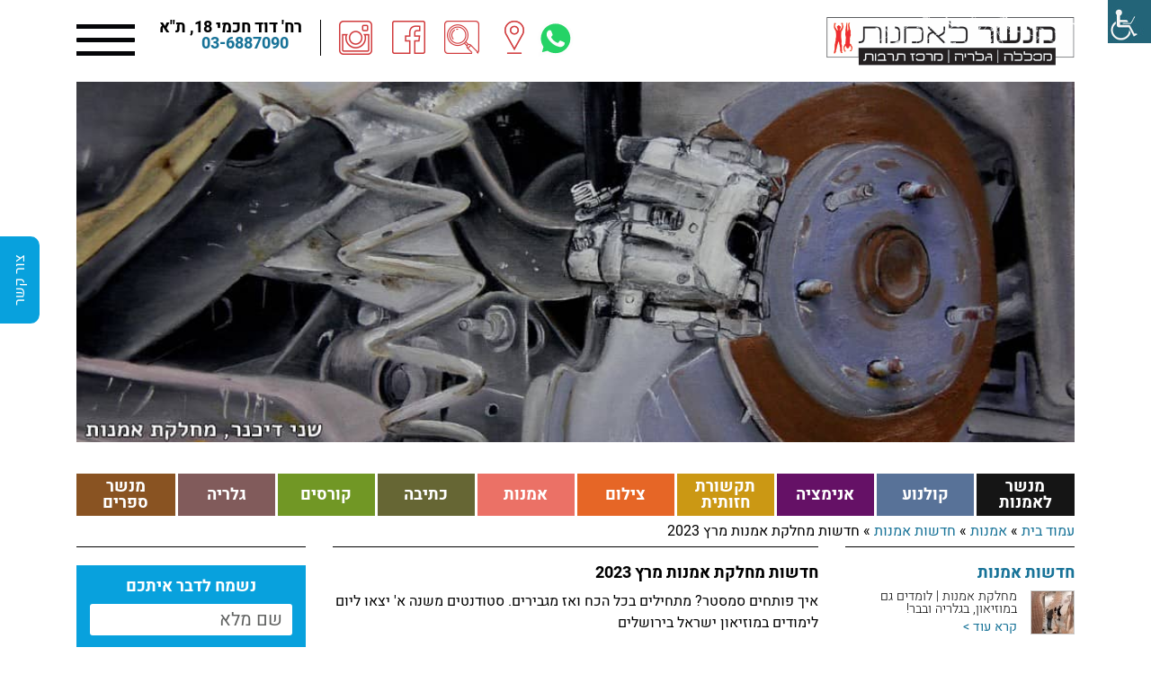

--- FILE ---
content_type: text/html; charset=UTF-8
request_url: https://www.minshar.org.il/art-studies/news-mar-2023/
body_size: 20813
content:
<!DOCTYPE html>
<html dir="rtl" lang="he-IL">
<head>
<meta charset="UTF-8"/>
<meta name="viewport" content="width=device-width, initial-scale=1, maximum-scale=1">
<link rel="Shortcut Icon" type="image/ico" href="https://www.minshar.org.il/wp-content/themes/minshar/favicon.ico"/>
<link rel="profile" href="https://gmpg.org/xfn/11" />
<link rel="pingback" href="https://www.minshar.org.il/xmlrpc.php"/>
<meta name='robots' content='index, follow, max-image-preview:large, max-snippet:-1, max-video-preview:-1'/>
<style>img:is([sizes="auto" i], [sizes^="auto," i]){contain-intrinsic-size:3000px 1500px}</style>
<title>חדשות מחלקת אמנות מרץ 2023 - מנשר לאמנות</title>
<meta name="description" content="ניוזלטר זה נספר לכם על תערוכה של קבוצת סטודנטים מהמחלקה לאמנות שעומדת להיפתח, ובנוסף, ניתן הצצה לעבודות הסטודנטים ולמפגשים מעניינים מהתקופה האחרונה."/>
<link rel="canonical" href="https://www.minshar.org.il/art-studies/news-mar-2023/"/>
<meta property="og:locale" content="he_IL"/>
<meta property="og:type" content="article"/>
<meta property="og:title" content="חדשות מחלקת אמנות מרץ 2023 - מנשר לאמנות"/>
<meta property="og:description" content="ניוזלטר זה נספר לכם על תערוכה של קבוצת סטודנטים מהמחלקה לאמנות שעומדת להיפתח, ובנוסף, ניתן הצצה לעבודות הסטודנטים ולמפגשים מעניינים מהתקופה האחרונה."/>
<meta property="og:url" content="https://www.minshar.org.il/art-studies/news-mar-2023/"/>
<meta property="og:site_name" content="מנשר לאמנות"/>
<meta property="article:modified_time" content="2023-03-27T10:04:43+00:00"/>
<meta property="og:image" content="https://www.minshar.org.il/wp-content/uploads/2023/03/ART3-7.jpg"/>
<meta property="og:image:width" content="620"/>
<meta property="og:image:height" content="483"/>
<meta property="og:image:type" content="image/jpeg"/>
<meta name="twitter:card" content="summary_large_image"/>
<script type="application/ld+json" class="yoast-schema-graph">{"@context":"https://schema.org","@graph":[{"@type":"WebPage","@id":"https://www.minshar.org.il/art-studies/news-mar-2023/","url":"https://www.minshar.org.il/art-studies/news-mar-2023/","name":"חדשות מחלקת אמנות מרץ 2023 - מנשר לאמנות","isPartOf":{"@id":"https://www.minshar.org.il/#website"},"primaryImageOfPage":{"@id":"https://www.minshar.org.il/art-studies/news-mar-2023/#primaryimage"},"image":{"@id":"https://www.minshar.org.il/art-studies/news-mar-2023/#primaryimage"},"thumbnailUrl":"https://www.minshar.org.il/wp-content/uploads/2023/03/ART3-7.jpg","datePublished":"2023-03-27T10:02:18+00:00","dateModified":"2023-03-27T10:04:43+00:00","description":"ניוזלטר זה נספר לכם על תערוכה של קבוצת סטודנטים מהמחלקה לאמנות שעומדת להיפתח, ובנוסף, ניתן הצצה לעבודות הסטודנטים ולמפגשים מעניינים מהתקופה האחרונה.","breadcrumb":{"@id":"https://www.minshar.org.il/art-studies/news-mar-2023/#breadcrumb"},"inLanguage":"he-IL","potentialAction":[{"@type":"ReadAction","target":["https://www.minshar.org.il/art-studies/news-mar-2023/"]}]},{"@type":"ImageObject","inLanguage":"he-IL","@id":"https://www.minshar.org.il/art-studies/news-mar-2023/#primaryimage","url":"https://www.minshar.org.il/wp-content/uploads/2023/03/ART3-7.jpg","contentUrl":"https://www.minshar.org.il/wp-content/uploads/2023/03/ART3-7.jpg","width":620,"height":483},{"@type":"BreadcrumbList","@id":"https://www.minshar.org.il/art-studies/news-mar-2023/#breadcrumb","itemListElement":[{"@type":"ListItem","position":1,"name":"עמוד בית","item":"https://www.minshar.org.il/"},{"@type":"ListItem","position":2,"name":"אמנות","item":"https://www.minshar.org.il/art-studies/"},{"@type":"ListItem","position":3,"name":"חדשות אמנות","item":"https://www.minshar.org.il/art-studies/news/"},{"@type":"ListItem","position":4,"name":"חדשות מחלקת אמנות מרץ 2023"}]},{"@type":"WebSite","@id":"https://www.minshar.org.il/#website","url":"https://www.minshar.org.il/","name":"מנשר לאמנות","description":"לימודי אמנות:בית ספר לאמנות","publisher":{"@id":"https://www.minshar.org.il/#organization"},"potentialAction":[{"@type":"SearchAction","target":{"@type":"EntryPoint","urlTemplate":"https://www.minshar.org.il/?s={search_term_string}"},"query-input":{"@type":"PropertyValueSpecification","valueRequired":true,"valueName":"search_term_string"}}],"inLanguage":"he-IL"},{"@type":"Organization","@id":"https://www.minshar.org.il/#organization","name":"מנשר לאמנות","url":"https://www.minshar.org.il/","logo":{"@type":"ImageObject","inLanguage":"he-IL","@id":"https://www.minshar.org.il/#/schema/logo/image/","url":"https://www.minshar.org.il/wp-content/uploads/2021/06/logo-מנשר-לאמנות-לוגו.png","contentUrl":"https://www.minshar.org.il/wp-content/uploads/2021/06/logo-מנשר-לאמנות-לוגו.png","width":276,"height":55,"caption":"מנשר לאמנות"},"image":{"@id":"https://www.minshar.org.il/#/schema/logo/image/"}}]}</script>
<link rel='stylesheet' id='wp-block-library-rtl-css' href='//www.minshar.org.il/wp-content/cache/wpfc-minified/dr4aomvp/brd71.css' type='text/css' media='all'/>
<style id='classic-theme-styles-inline-css'>.wp-block-button__link{color:#fff;background-color:#32373c;border-radius:9999px;box-shadow:none;text-decoration:none;padding:calc(.667em + 2px) calc(1.333em + 2px);font-size:1.125em}.wp-block-file__button{background:#32373c;color:#fff;text-decoration:none}</style>
<style id='global-styles-inline-css'>:root{--wp--preset--aspect-ratio--square:1;--wp--preset--aspect-ratio--4-3:4/3;--wp--preset--aspect-ratio--3-4:3/4;--wp--preset--aspect-ratio--3-2:3/2;--wp--preset--aspect-ratio--2-3:2/3;--wp--preset--aspect-ratio--16-9:16/9;--wp--preset--aspect-ratio--9-16:9/16;--wp--preset--color--black:#000000;--wp--preset--color--cyan-bluish-gray:#abb8c3;--wp--preset--color--white:#ffffff;--wp--preset--color--pale-pink:#f78da7;--wp--preset--color--vivid-red:#cf2e2e;--wp--preset--color--luminous-vivid-orange:#ff6900;--wp--preset--color--luminous-vivid-amber:#fcb900;--wp--preset--color--light-green-cyan:#7bdcb5;--wp--preset--color--vivid-green-cyan:#00d084;--wp--preset--color--pale-cyan-blue:#8ed1fc;--wp--preset--color--vivid-cyan-blue:#0693e3;--wp--preset--color--vivid-purple:#9b51e0;--wp--preset--gradient--vivid-cyan-blue-to-vivid-purple:linear-gradient(135deg,rgba(6,147,227,1) 0%,rgb(155,81,224) 100%);--wp--preset--gradient--light-green-cyan-to-vivid-green-cyan:linear-gradient(135deg,rgb(122,220,180) 0%,rgb(0,208,130) 100%);--wp--preset--gradient--luminous-vivid-amber-to-luminous-vivid-orange:linear-gradient(135deg,rgba(252,185,0,1) 0%,rgba(255,105,0,1) 100%);--wp--preset--gradient--luminous-vivid-orange-to-vivid-red:linear-gradient(135deg,rgba(255,105,0,1) 0%,rgb(207,46,46) 100%);--wp--preset--gradient--very-light-gray-to-cyan-bluish-gray:linear-gradient(135deg,rgb(238,238,238) 0%,rgb(169,184,195) 100%);--wp--preset--gradient--cool-to-warm-spectrum:linear-gradient(135deg,rgb(74,234,220) 0%,rgb(151,120,209) 20%,rgb(207,42,186) 40%,rgb(238,44,130) 60%,rgb(251,105,98) 80%,rgb(254,248,76) 100%);--wp--preset--gradient--blush-light-purple:linear-gradient(135deg,rgb(255,206,236) 0%,rgb(152,150,240) 100%);--wp--preset--gradient--blush-bordeaux:linear-gradient(135deg,rgb(254,205,165) 0%,rgb(254,45,45) 50%,rgb(107,0,62) 100%);--wp--preset--gradient--luminous-dusk:linear-gradient(135deg,rgb(255,203,112) 0%,rgb(199,81,192) 50%,rgb(65,88,208) 100%);--wp--preset--gradient--pale-ocean:linear-gradient(135deg,rgb(255,245,203) 0%,rgb(182,227,212) 50%,rgb(51,167,181) 100%);--wp--preset--gradient--electric-grass:linear-gradient(135deg,rgb(202,248,128) 0%,rgb(113,206,126) 100%);--wp--preset--gradient--midnight:linear-gradient(135deg,rgb(2,3,129) 0%,rgb(40,116,252) 100%);--wp--preset--font-size--small:13px;--wp--preset--font-size--medium:20px;--wp--preset--font-size--large:36px;--wp--preset--font-size--x-large:42px;--wp--preset--spacing--20:0.44rem;--wp--preset--spacing--30:0.67rem;--wp--preset--spacing--40:1rem;--wp--preset--spacing--50:1.5rem;--wp--preset--spacing--60:2.25rem;--wp--preset--spacing--70:3.38rem;--wp--preset--spacing--80:5.06rem;--wp--preset--shadow--natural:6px 6px 9px rgba(0, 0, 0, 0.2);--wp--preset--shadow--deep:12px 12px 50px rgba(0, 0, 0, 0.4);--wp--preset--shadow--sharp:6px 6px 0px rgba(0, 0, 0, 0.2);--wp--preset--shadow--outlined:6px 6px 0px -3px rgba(255, 255, 255, 1), 6px 6px rgba(0, 0, 0, 1);--wp--preset--shadow--crisp:6px 6px 0px rgba(0, 0, 0, 1);}:where(.is-layout-flex){gap:0.5em;}:where(.is-layout-grid){gap:0.5em;}body .is-layout-flex{display:flex;}.is-layout-flex{flex-wrap:wrap;align-items:center;}.is-layout-flex > :is(*, div){margin:0;}body .is-layout-grid{display:grid;}.is-layout-grid > :is(*, div){margin:0;}:where(.wp-block-columns.is-layout-flex){gap:2em;}:where(.wp-block-columns.is-layout-grid){gap:2em;}:where(.wp-block-post-template.is-layout-flex){gap:1.25em;}:where(.wp-block-post-template.is-layout-grid){gap:1.25em;}.has-black-color{color:var(--wp--preset--color--black) !important;}.has-cyan-bluish-gray-color{color:var(--wp--preset--color--cyan-bluish-gray) !important;}.has-white-color{color:var(--wp--preset--color--white) !important;}.has-pale-pink-color{color:var(--wp--preset--color--pale-pink) !important;}.has-vivid-red-color{color:var(--wp--preset--color--vivid-red) !important;}.has-luminous-vivid-orange-color{color:var(--wp--preset--color--luminous-vivid-orange) !important;}.has-luminous-vivid-amber-color{color:var(--wp--preset--color--luminous-vivid-amber) !important;}.has-light-green-cyan-color{color:var(--wp--preset--color--light-green-cyan) !important;}.has-vivid-green-cyan-color{color:var(--wp--preset--color--vivid-green-cyan) !important;}.has-pale-cyan-blue-color{color:var(--wp--preset--color--pale-cyan-blue) !important;}.has-vivid-cyan-blue-color{color:var(--wp--preset--color--vivid-cyan-blue) !important;}.has-vivid-purple-color{color:var(--wp--preset--color--vivid-purple) !important;}.has-black-background-color{background-color:var(--wp--preset--color--black) !important;}.has-cyan-bluish-gray-background-color{background-color:var(--wp--preset--color--cyan-bluish-gray) !important;}.has-white-background-color{background-color:var(--wp--preset--color--white) !important;}.has-pale-pink-background-color{background-color:var(--wp--preset--color--pale-pink) !important;}.has-vivid-red-background-color{background-color:var(--wp--preset--color--vivid-red) !important;}.has-luminous-vivid-orange-background-color{background-color:var(--wp--preset--color--luminous-vivid-orange) !important;}.has-luminous-vivid-amber-background-color{background-color:var(--wp--preset--color--luminous-vivid-amber) !important;}.has-light-green-cyan-background-color{background-color:var(--wp--preset--color--light-green-cyan) !important;}.has-vivid-green-cyan-background-color{background-color:var(--wp--preset--color--vivid-green-cyan) !important;}.has-pale-cyan-blue-background-color{background-color:var(--wp--preset--color--pale-cyan-blue) !important;}.has-vivid-cyan-blue-background-color{background-color:var(--wp--preset--color--vivid-cyan-blue) !important;}.has-vivid-purple-background-color{background-color:var(--wp--preset--color--vivid-purple) !important;}.has-black-border-color{border-color:var(--wp--preset--color--black) !important;}.has-cyan-bluish-gray-border-color{border-color:var(--wp--preset--color--cyan-bluish-gray) !important;}.has-white-border-color{border-color:var(--wp--preset--color--white) !important;}.has-pale-pink-border-color{border-color:var(--wp--preset--color--pale-pink) !important;}.has-vivid-red-border-color{border-color:var(--wp--preset--color--vivid-red) !important;}.has-luminous-vivid-orange-border-color{border-color:var(--wp--preset--color--luminous-vivid-orange) !important;}.has-luminous-vivid-amber-border-color{border-color:var(--wp--preset--color--luminous-vivid-amber) !important;}.has-light-green-cyan-border-color{border-color:var(--wp--preset--color--light-green-cyan) !important;}.has-vivid-green-cyan-border-color{border-color:var(--wp--preset--color--vivid-green-cyan) !important;}.has-pale-cyan-blue-border-color{border-color:var(--wp--preset--color--pale-cyan-blue) !important;}.has-vivid-cyan-blue-border-color{border-color:var(--wp--preset--color--vivid-cyan-blue) !important;}.has-vivid-purple-border-color{border-color:var(--wp--preset--color--vivid-purple) !important;}.has-vivid-cyan-blue-to-vivid-purple-gradient-background{background:var(--wp--preset--gradient--vivid-cyan-blue-to-vivid-purple) !important;}.has-light-green-cyan-to-vivid-green-cyan-gradient-background{background:var(--wp--preset--gradient--light-green-cyan-to-vivid-green-cyan) !important;}.has-luminous-vivid-amber-to-luminous-vivid-orange-gradient-background{background:var(--wp--preset--gradient--luminous-vivid-amber-to-luminous-vivid-orange) !important;}.has-luminous-vivid-orange-to-vivid-red-gradient-background{background:var(--wp--preset--gradient--luminous-vivid-orange-to-vivid-red) !important;}.has-very-light-gray-to-cyan-bluish-gray-gradient-background{background:var(--wp--preset--gradient--very-light-gray-to-cyan-bluish-gray) !important;}.has-cool-to-warm-spectrum-gradient-background{background:var(--wp--preset--gradient--cool-to-warm-spectrum) !important;}.has-blush-light-purple-gradient-background{background:var(--wp--preset--gradient--blush-light-purple) !important;}.has-blush-bordeaux-gradient-background{background:var(--wp--preset--gradient--blush-bordeaux) !important;}.has-luminous-dusk-gradient-background{background:var(--wp--preset--gradient--luminous-dusk) !important;}.has-pale-ocean-gradient-background{background:var(--wp--preset--gradient--pale-ocean) !important;}.has-electric-grass-gradient-background{background:var(--wp--preset--gradient--electric-grass) !important;}.has-midnight-gradient-background{background:var(--wp--preset--gradient--midnight) !important;}.has-small-font-size{font-size:var(--wp--preset--font-size--small) !important;}.has-medium-font-size{font-size:var(--wp--preset--font-size--medium) !important;}.has-large-font-size{font-size:var(--wp--preset--font-size--large) !important;}.has-x-large-font-size{font-size:var(--wp--preset--font-size--x-large) !important;}:where(.wp-block-post-template.is-layout-flex){gap:1.25em;}:where(.wp-block-post-template.is-layout-grid){gap:1.25em;}:where(.wp-block-columns.is-layout-flex){gap:2em;}:where(.wp-block-columns.is-layout-grid){gap:2em;}:root :where(.wp-block-pullquote){font-size:1.5em;line-height:1.6;}</style>
<style>.wpcf7 .screen-reader-response{position:absolute;overflow:hidden;clip:rect(1px, 1px, 1px, 1px);clip-path:inset(50%);height:1px;width:1px;margin:-1px;padding:0;border:0;word-wrap:normal !important;}
.wpcf7 form .wpcf7-response-output{margin:2em 0.5em 1em;padding:0.2em 1em;border:2px solid #00a0d2;}
.wpcf7 form.init .wpcf7-response-output, .wpcf7 form.resetting .wpcf7-response-output, .wpcf7 form.submitting .wpcf7-response-output{display:none;}
.wpcf7 form.sent .wpcf7-response-output{border-color:#46b450;}
.wpcf7 form.failed .wpcf7-response-output, .wpcf7 form.aborted .wpcf7-response-output{border-color:#dc3232;}
.wpcf7 form.spam .wpcf7-response-output{border-color:#f56e28;}
.wpcf7 form.invalid .wpcf7-response-output, .wpcf7 form.unaccepted .wpcf7-response-output, .wpcf7 form.payment-required .wpcf7-response-output{border-color:#ffb900;}
.wpcf7-form-control-wrap{position:relative;}
.wpcf7-not-valid-tip{color:#dc3232;font-size:1em;font-weight:normal;display:block;}
.use-floating-validation-tip .wpcf7-not-valid-tip{position:relative;top:-2ex;left:1em;z-index:100;border:1px solid #dc3232;background:#fff;padding:.2em .8em;width:24em;}
.wpcf7-list-item{display:inline-block;margin:0 0 0 1em;}
.wpcf7-list-item-label::before, .wpcf7-list-item-label::after{content:" ";}
.wpcf7-spinner{visibility:hidden;display:inline-block;background-color:#23282d;opacity:0.75;width:24px;height:24px;border:none;border-radius:100%;padding:0;margin:0 24px;position:relative;}
form.submitting .wpcf7-spinner{visibility:visible;}
.wpcf7-spinner::before{content:'';position:absolute;background-color:#fbfbfc;top:4px;left:4px;width:6px;height:6px;border:none;border-radius:100%;transform-origin:8px 8px;animation-name:spin;animation-duration:1000ms;animation-timing-function:linear;animation-iteration-count:infinite;}
@media (prefers-reduced-motion: reduce) {
.wpcf7-spinner::before{animation-name:blink;animation-duration:2000ms;}
}
@keyframes spin {
from{transform:rotate(0deg);}
to{transform:rotate(360deg);}
}
@keyframes blink {
from{opacity:0;}
50%{opacity:1;}
to{opacity:0;}
}
.wpcf7 [inert]{opacity:0.5;}
.wpcf7 input[type="file"]{cursor:pointer;}
.wpcf7 input[type="file"]:disabled{cursor:default;}
.wpcf7 .wpcf7-submit:disabled{cursor:not-allowed;}
.wpcf7 input[type="url"],
.wpcf7 input[type="email"],
.wpcf7 input[type="tel"]{direction:ltr;}
.wpcf7-reflection > output{display:list-item;list-style:none;}
.wpcf7-reflection > output[hidden]{display:none;}</style>
<style>.wpcf7-not-valid-tip{direction:rtl;}
.use-floating-validation-tip .wpcf7-not-valid-tip{right:1em;}
.wpcf7-list-item{margin:0 1em 0 0;}</style>
<style>.wah-screen-reader-text{border:0;clip:rect(1px, 1px, 1px, 1px);clip-path:inset(50%);height:1px;margin:-1px;overflow:hidden;padding:0;position:absolute;width:1px;word-wrap:normal !important}.admin-bar .accessability_container{top:32px}body.is_underline a{text-decoration:underline !important}body.highlight_links_on a{background-color:yellow !important;color:#000 !important}body.highlight_links_on a span{color:#000 !important}body.invert_mode_on{-webkit-filter:invert(100%);filter:invert(100%)}body.remove_animations *{transition:none !important;-o-transition:none !important;-ms-transition:none !important;-moz-transition:none !important;-webkit-transition:none !important}body.arial_font_on *{font-family:Arial, Helvetica, sans-serif !important}body.wah_keyboard_access a:focus,body.wah_keyboard_access button:focus,body.wah_keyboard_access input:focus,body.wah_keyboard_access select:focus,body.wah_keyboard_access textarea:focus{background-color:#f3f57c !important;color:#000 !important}body.admin-bar .wah_plugin_credits{bottom:32px}body .wah_scanner_link{background-color:yellow !important;outline:5px solid yellow !important;color:#000 !important}body .wah_plugin_credits{position:absolute;bottom:0px;left:0;width:100%;text-align:center;font-family:Arial;font-size:12px;background:#216073 !important;color:#fff !important}body .wah_plugin_credits a{font-family:Arial;font-size:12px;display:block;background:#216073 !important;color:#fff !important}body .accessability_container{width:200px;background:#fff !important;color:#000 !important;position:fixed;top:0px;height:100%;z-index:9999999;-webkit-transition:all 250ms ease;-moz-transition:all 250ms ease;-ms-transition:all 250ms ease;-o-transition:all 250ms ease;transition:all 250ms ease}body .accessability_container .font_resizer button.wah-action-button.smaller{width:46%;float:left}body .accessability_container .font_resizer button.wah-action-button.larger{float:right;width:46%}body .accessability_container .font_resizer button.wah-action-button.wah-font-reset{margin-top:12px;width:100%;clear:both}body .accessability_container button.wah-action-button{background:#232323 !important;color:#fff !important;width:100%;padding:5px 0;text-align:center;cursor:pointer;border:1px solid #fff;font-size:15px;font-weight:bold;margin:0}body .accessability_container button.wah-action-button:hover,body .accessability_container button.wah-action-button:focus,body .accessability_container button.wah-action-button.active_button{background:#fff !important;color:#000 !important}body .accessability_container .a_module{padding-bottom:0.6rem;margin-bottom:0.6rem;border-bottom:1px solid #000}body .accessability_container .a_module:before,body .accessability_container .a_module:after{content:'';display:block;clear:both}body .accessability_container.dark_theme .a_module{border-bottom:1px solid #444343}body .accessability_container.dark_theme a.active_button{border:1px solid #216073 !important}body .accessability_container.dark_theme.accessability_container.active,body .accessability_container.dark_theme #access_container,body .accessability_container.dark_theme .access_container_inner,body .accessability_container.dark_theme .a_module,body .accessability_container.dark_theme .a_module_title,body .accessability_container.dark_theme .a_module_exe,body .accessability_container.dark_theme .font_resizer a,body .accessability_container.dark_theme .contrast_trigger{background:#232323 !important;color:#fff !important}body .accessability_container.dark_theme .font_resizer a,body .accessability_container.dark_theme .contrast_trigger{border:1px solid #fff;color:#fff}body .accessability_container *{background:#fff !important;color:#000 !important}.accessibility-location-right .accessability_container{left:auto !important;right:-200px}.accessibility-location-left .accessability_container{left:-200px !important;right:auto}.accessibility-location-left .accessability_container.active{right:auto;left:0 !important}.accessibility-location-left .aicon_link{left:200px;right:auto !important}.accessability_container.active{right:0}.accessability_container a{color:#000}a.aicon_link{display:none}a.aicon_link img{max-width:48px}.access_container_inner{padding:0 10px;margin-top:14px}button.aicon_link{width:48px;height:48px;padding:0;margin:0;border:0 !important;cursor:pointer}.aicon_link{left:-48px;right:auto !important;position:absolute;max-width:48px;max-height:48px;display:inline-block;background:transparent !important}.accessibility-location-left .aicon_link{left:auto;right:-48px !important}button.close_container{background:#216073 !important;color:#fff !important;cursor:pointer;display:block;padding:0;border:0;width:92%;margin:0 auto;height:34px;line-height:34px;font-weight:bold;font-size:15px}button.close_container:hover,button.close_container:focus{background:#fff !important;color:#000 !important}#access_container{margin-top:0;padding-top:10px}#access_container a:focus{color:#fff;background:#000}.a_module_exe a{text-decoration:none;font-size:15px}.a_module_title{margin-bottom:0.4rem;font-weight:600}.contrast_trigger{width:100%}.color_selector{display:none;-webkit-transition:all 250ms ease;-moz-transition:all 250ms ease;-ms-transition:all 250ms ease;-o-transition:all 250ms ease;transition:all 250ms ease}.color_selector.is_visible{display:block}.color_selector button{display:inline-block;cursor:pointer;font-size:0;width:30px;height:30px;float:left;-webkit-border-radius:20px;-moz-border-radius:20px;-ms-border-radius:20px;border-radius:20px;border:2px solid #000;margin:5px;padding:0}.color_selector .black{background:#000 !important}.color_selector .white{background:#fff !important}.color_selector .green{background:#00FF21 !important}.color_selector .blue{background:#0FF !important}.color_selector .red{background:red !important}.color_selector .orange{background:#FF6A00 !important}.color_selector .yellow{background:#FFD800 !important}.color_selector .navi{background:#B200FF !important}.active_greyscale{filter:grayscale(100%);-webkit-filter:grayscale(100%);-moz-filter:grayscale(100%);-ms-filter:grayscale(100%);-o-filter:grayscale(100%);filter:url(//www.minshar.org.il/wp-content/plugins/wp-accessibility-helper/assets/images/desaturate.svg#greyscale);filter:url("data:image/svg+xml;utf8,<svg xmlns='http://www.w3.org/2000/svg'><filter id='grayscale'><feColorMatrix type='matrix' values='0.3333 0.3333 0.3333 0 0 0.3333 0.3333 0.3333 0 0 0.3333 0.3333 0.3333 0 0 0 0 0 1 0'/></filter></svg>#grayscale");filter:gray;-webkit-filter:grayscale(1)}.wah-dark-overlay{position:fixed;z-index:50;background:rgba(0,0,0,0.8);top:0;bottom:0;left:0;right:0;width:100%;height:100%}.wah-lights-selector{position:relative;z-index:100;background:#fff;color:#000}.wah-skip{position:relative;top:-10000px;left:-10000px;height:1px;width:1px;text-align:left;overflow:hidden}.wah-skip:focus{left:0;top:0;width:100%;height:auto;padding:5px 0;text-align:center;cursor:pointer;border:1px solid #fff;font-size:15px;font-weight:bold}.wah-skiplinks-menu{position:absolute;left:0;top:0;margin:0;padding:0}.wah-skiplinks-menu ul{margin:0;padding:0;list-style-type:none}.wah-skiplinks-menu ul a{text-decoration:none;position:absolute;z-index:99999;left:-10000px;top:-10000px}.wah-skiplinks-menu ul a:focus,.wah-skiplinks-menu ul a:active,.wah-skiplinks-menu ul a:hover{left:16px;top:42px;background:#216073;color:#fff;padding:6px 20px;display:inline-block;font-size:18px;font-weight:bold;white-space:nowrap}body.admin-bar .accessability_container .wah-free-credits{bottom:35px}.accessability_container.dark_theme .wah-free-credits .wah-free-credits-inner a{color:#fff !important}.accessability_container .wah-free-credits{position:absolute;bottom:5px;width:100%;text-align:center;font-size:12px;background:none !important}.accessability_container .wah-free-credits .wah-free-credits-inner{background:none !important}.accessability_container .wah-free-credits .wah-free-credits-inner a{background:none !important;text-decoration:underline}.accessability_container .wah-free-credits .wah-free-credits-inner a:hover,.accessability_container .wah-free-credits .wah-free-credits-inner a:focus{text-decoration:none}@media only screen and (max-width: 480px){body .accessability_container{height:auto;padding:0 0 1rem 0}#access_container{height:97.5vh;overflow-x:scroll}a.close_container,.a_module_title{font-size:14px}.a_module{padding-bottom:0.4rem;margin-bottom:0.4rem}.font_resizer a,.contrast_trigger{font-size:14px;padding:.2rem}.a_module_title{display:none}}</style>
<link rel='stylesheet' id='bootstrap-css' href='//www.minshar.org.il/wp-content/cache/wpfc-minified/jor9eio8/brd71.css' type='text/css' media='all'/>
<link rel='stylesheet' id='bootstrap-rtl-css' href='//www.minshar.org.il/wp-content/cache/wpfc-minified/f54rhskv/brd71.css' type='text/css' media='screen'/>
<link rel='stylesheet' id='font-awesome-css' href='//www.minshar.org.il/wp-content/cache/wpfc-minified/10o04sxs/brd71.css' type='text/css' media='screen'/>
<link rel='stylesheet' id='jquery.fancybox-css' href='//www.minshar.org.il/wp-content/cache/wpfc-minified/99jbep97/brd71.css' type='text/css' media='all'/>
<style>.bx-wrapper{position:relative;margin-bottom:60px;padding:0;-ms-touch-action:pan-y;touch-action:pan-y;-moz-box-shadow:0 0 5px #ccc;-webkit-box-shadow:0 0 5px #ccc;box-shadow:0 0 5px #ccc;border:5px solid #fff;background:#fff}.bx-wrapper img{max-width:100%;display:block}.bxslider{margin:0;padding:0}ul.bxslider{list-style:none}.bx-viewport{-webkit-transform:translatez(0)}.bx-wrapper .bx-controls-auto,.bx-wrapper .bx-pager{position:absolute;bottom:-30px;width:100%}.bx-wrapper .bx-loading{min-height:50px;background:url(//www.minshar.org.il/wp-content/themes/minshar/images/bx_loader.gif) center center no-repeat #fff;height:100%;width:100%;position:absolute;top:0;left:0;z-index:2000}.bx-wrapper .bx-pager{text-align:center;font-size:.85em;font-family:Arial;font-weight:700;color:#666;padding-top:20px}.bx-wrapper .bx-pager.bx-default-pager a{background:#666;text-indent:-9999px;display:block;width:10px;height:10px;margin:0 5px;outline:0;-moz-border-radius:5px;-webkit-border-radius:5px;border-radius:5px}.bx-wrapper .bx-pager.bx-default-pager a.active,.bx-wrapper .bx-pager.bx-default-pager a:focus,.bx-wrapper .bx-pager.bx-default-pager a:hover{background:#000}.bx-wrapper .bx-controls-auto .bx-controls-auto-item,.bx-wrapper .bx-pager-item{display:inline-block;vertical-align:bottom}.bx-wrapper .bx-pager-item{font-size:0;line-height:0}.bx-wrapper .bx-prev{left:10px;background:url(//www.minshar.org.il/wp-content/themes/minshar/images/controls.png) 0 -32px no-repeat}.bx-wrapper .bx-prev:focus,.bx-wrapper .bx-prev:hover{background-position:0 0}.bx-wrapper .bx-next{right:10px;background:url(//www.minshar.org.il/wp-content/themes/minshar/images/controls.png) -43px -32px no-repeat}.bx-wrapper .bx-next:focus,.bx-wrapper .bx-next:hover{background-position:-43px 0}.bx-wrapper .bx-controls-direction a{position:absolute;top:50%;margin-top:-16px;outline:0;width:32px;height:32px;text-indent:-9999px;z-index:9}.bx-wrapper .bx-controls-direction a.disabled{display:none}.bx-wrapper .bx-controls-auto{text-align:center}.bx-wrapper .bx-controls-auto .bx-start{display:block;text-indent:-9999px;width:10px;height:11px;outline:0;background:url(//www.minshar.org.il/wp-content/themes/minshar/images/controls.png) -86px -11px no-repeat;margin:0 3px}.bx-wrapper .bx-controls-auto .bx-start.active,.bx-wrapper .bx-controls-auto .bx-start:focus,.bx-wrapper .bx-controls-auto .bx-start:hover{background-position:-86px 0}.bx-wrapper .bx-controls-auto .bx-stop{display:block;text-indent:-9999px;width:9px;height:11px;outline:0;background:url(//www.minshar.org.il/wp-content/themes/minshar/images/controls.png) -86px -44px no-repeat;margin:0 3px}.bx-wrapper .bx-controls-auto .bx-stop.active,.bx-wrapper .bx-controls-auto .bx-stop:focus,.bx-wrapper .bx-controls-auto .bx-stop:hover{background-position:-86px -33px}.bx-wrapper .bx-controls.bx-has-controls-auto.bx-has-pager .bx-pager{text-align:left;width:80%}.bx-wrapper .bx-controls.bx-has-controls-auto.bx-has-pager .bx-controls-auto{right:0;width:35px}.bx-wrapper .bx-caption{position:absolute;bottom:0;left:0;background:#666;background:rgba(80,80,80,.75);width:100%}.bx-wrapper .bx-caption span{color:#fff;font-family:Arial;display:block;font-size:.85em;padding:10px}</style>
<link rel='stylesheet' id='theme-style-css' href='//www.minshar.org.il/wp-content/cache/wpfc-minified/86r7qh5t/brd71.css' type='text/css' media='screen'/>
<style>@font-face{font-family:'Heebo';font-style:normal;font-weight:400;src:url(//www.minshar.org.il/wp-content/themes/minshar/fonts/heebo-400.eot);src:local('Heebo'), local('Heebo-Regular'), url(//www.minshar.org.il/wp-content/themes/minshar/fonts/heebo-400.eot?#iefix) format('embedded-opentype'), url(//www.minshar.org.il/wp-content/themes/minshar/fonts/heebo-400.woff2) format('woff2'), url(//www.minshar.org.il/wp-content/themes/minshar/fonts/heebo-400.woff) format('woff'), url(//www.minshar.org.il/wp-content/themes/minshar/fonts/heebo-400.ttf) format('truetype'), url(//www.minshar.org.il/wp-content/themes/minshar/fonts/heebo-400.svg#Heebo) format('svg');font-display:swap;}
@font-face{font-family:'Heebo';font-style:normal;font-weight:300;src:url(//www.minshar.org.il/wp-content/themes/minshar/fonts/heebo-300.eot);src:local('Heebo Light'), local('Heebo-Light'), url(//www.minshar.org.il/wp-content/themes/minshar/fonts/heebo-300.eot?#iefix) format('embedded-opentype'), url(//www.minshar.org.il/wp-content/themes/minshar/fonts/heebo-300.woff2) format('woff2'), url(//www.minshar.org.il/wp-content/themes/minshar/fonts/heebo-300.woff) format('woff'), url(//www.minshar.org.il/wp-content/themes/minshar/fonts/heebo-300.ttf) format('truetype'), url(//www.minshar.org.il/wp-content/themes/minshar/fonts/heebo-300.svg#Heebo) format('svg');font-display:swap;}
@font-face{font-family:'Heebo';font-style:normal;font-weight:700;src:url(//www.minshar.org.il/wp-content/themes/minshar/fonts/heebo-700.eot);src:local('Heebo Bold'), local('Heebo-Bold'), url(//www.minshar.org.il/wp-content/themes/minshar/fonts/heebo-700.eot?#iefix) format('embedded-opentype'), url(//www.minshar.org.il/wp-content/themes/minshar/fonts/heebo-700.woff2) format('woff2'), url(//www.minshar.org.il/wp-content/themes/minshar/fonts/heebo-700.woff) format('woff'), url(//www.minshar.org.il/wp-content/themes/minshar/fonts/heebo-700.ttf) format('truetype'), url(//www.minshar.org.il/wp-content/themes/minshar/fonts/heebo-700.svg#Heebo) format('svg');font-display:swap;}
body{font-family:'Heebo', sans-serif;font-weight:400;}
h1,h2,h3,h4,h5,h6{font-family: 'Heebo', sans-serif;font-weight: 700;}
p{font-family:'Heebo', sans-serif;font-weight:400;}
.rtl{direction:rtl;}
.ltr{direction:ltr;text-align:left;}
#top-menu a{font-family:'Heebo', sans-serif;font-weight:700;}
.dropdown-menu>li>a{font-family:'Heebo';}
.pagination span, .pagination a{margin-left:10px;margin-right:0px;}
.dropdown-menu{right:0;left:auto;float:right;text-align:right;margin-top:0;border-radius:0;}
.nav,.navbar-collapse .navbar-nav{padding-right:0!important;}</style>
<link rel="https://api.w.org/" href="https://www.minshar.org.il/wp-json/"/><link rel="EditURI" type="application/rsd+xml" title="RSD" href="https://www.minshar.org.il/xmlrpc.php?rsd"/>
<meta name="generator" content="WordPress 6.8.3"/>
<link rel='shortlink' href='https://www.minshar.org.il/?p=14816'/>
<link rel="alternate" title="oEmbed (JSON)" type="application/json+oembed" href="https://www.minshar.org.il/wp-json/oembed/1.0/embed?url=https%3A%2F%2Fwww.minshar.org.il%2Fart-studies%2Fnews-mar-2023%2F"/>
<link rel="alternate" title="oEmbed (XML)" type="text/xml+oembed" href="https://www.minshar.org.il/wp-json/oembed/1.0/embed?url=https%3A%2F%2Fwww.minshar.org.il%2Fart-studies%2Fnews-mar-2023%2F&#038;format=xml"/>
<link rel="icon" href="https://www.minshar.org.il/wp-content/uploads/2024/05/cropped-308758580_472382138241332_3036640177625005653_n-32x32.jpg" sizes="32x32"/>
<link rel="icon" href="https://www.minshar.org.il/wp-content/uploads/2024/05/cropped-308758580_472382138241332_3036640177625005653_n-192x192.jpg" sizes="192x192"/>
<link rel="apple-touch-icon" href="https://www.minshar.org.il/wp-content/uploads/2024/05/cropped-308758580_472382138241332_3036640177625005653_n-180x180.jpg"/>
<meta name="msapplication-TileImage" content="https://www.minshar.org.il/wp-content/uploads/2024/05/cropped-308758580_472382138241332_3036640177625005653_n-270x270.jpg"/>
<noscript><img height="1" width="1" alt="" style="display:none" src="https://www.facebook.com/tr?id=2721245421483452&ev=PageView&noscript=1"/></noscript>
<script async src="https://www.googletagmanager.com/gtag/js?id=AW-715407671"></script>
<script>window.dataLayer=window.dataLayer||[];
function gtag(){ dataLayer.push(arguments); }
gtag('js', new Date());
gtag('config', 'AW-715407671');</script>
<script async src="https://www.googletagmanager.com/gtag/js?id=UA-146025594-1"></script>
<script>window.dataLayer=window.dataLayer||[];
function gtag(){ dataLayer.push(arguments); }
gtag('js', new Date());
gtag('config', 'UA-146025594-1');</script>
<script async src="https://www.googletagmanager.com/gtag/js?id=UA-89744403-2"></script>
<script>window.dataLayer=window.dataLayer||[];
function gtag(){ dataLayer.push(arguments); }
gtag('js', new Date());
gtag('config', 'UA-89744403-2');</script>
<style id="wp-custom-css">.grecaptcha-badge{visibility:hidden!important;}
.button-wrap{max-width:280px !important;box-sizing:border-box;}
.dropdown-btn{display:inline-block !important;position:relative !important;opacity:1;z-index:0;top:auto;}
.dd-button{padding:5px 48px 5px 52px !important;color:rgb(255, 255, 255) !important;display:inline-block !important;border-radius:50px !important;background-color:#000 !important;cursor:pointer !important;white-space:nowrap !important;transition:all .3s !important;}
.dd-button:after{border-style:solid !important;border-width:0.15em 0.15em 0 0 !important;content:'' !important;display:inline-block !important;height:10px !important;right:20px !important;position:relative !important;vertical-align:top !important;width:10px !important;top:20px !important;transform:rotate(135deg) !important;transition:all .3s !important;}
.dd-span{font-family:'Open Sans Hebrew', sans-serif;font-size:20px !important;font-weight:700 !important;text-transform:uppercase !important;display:inline-block !important;padding:8px 18px 8px 58px !important;border-left:2px solid #ffff !important;}
.dd-button:hover{background-color:#313131!important;}
.dd-input{display:none !important;}
.dd-menu{position:absolute !important;top:99% !important;
padding:0 !important;margin:2px 0 0 0 !important;
list-style-type:none !important;}
.dd-menu{display:none !important;}
.dd-input:checked ~ .dd-menu{display:block !important;}
.dd-input:checked ~ .dd-button{background-color:#000 !important;color:#fff !important;}
.dd-input:checked ~ .dd-button:after{top:25px !important;transform:rotate(313deg) !important;}
.dd-input:checked ~ .dd-button > .dd-span{border-left:2px solid rgb(255, 255, 255) !important;}
.dd-menu .dd-li{cursor:pointer !important;white-space:nowrap !important;background:#fff !important;border-radius:50px !important;margin-bottom:-0px !important;padding:16px 37px 12px 137px !important;box-shadow:0px 0px 1px 4px #d3d3d329 !important;position:relative !important;display:block !important;}
.dd-menu .dd-li:hover{background-color:rgb(255, 255, 255) !important;}
.dd-menu .dd-li .dd-a{font-size:20px !important;display:block !important;margin:-10px -20px !important;padding:8px 12px !important;color:#000 !important;text-decoration:none !important;font-family:'Open Sans Hebrew', sans-serif;}
#phone{height:30px !important;width:30px !important;position:absolute !important;top:17px !important;left:12px !important;
}
#pencil{height:30px !important;width:30px !important;position:absolute !important;top:16px !important;left:12px !important;
}
#whatsapp{height:35px;width:35px;position:absolute;top:12px;left:12px;
background-color:#F9F9F9;border-radius:51px;}
.wpcf7 input[type="url"], .wpcf7 input[type="email"], .wpcf7 input[type="tel"]{text-align:right;}
.site-call__btn{display:flex;align-items:center;flex-direction:column;text-decoration:none;color:#000000;row-gap:15px;}
.site-call__btn:hover{color:#000000;text-decoration:none;}
.site-call__btn-txt{font-size:17px;font-weight:700;padding:1px 16px;background:#fff;border-radius:20px;text-decoration:none;}
.site-call__btn:hover img{transform:scale(1.02);}
.site-call{display:inline-block;vertical-align:middle;max-width:40px;margin-left:5px;margin-top:-5px;}
@media(max-width:768px){
.site-call{position:fixed;bottom:10px;left:10px;right:auto;z-index:4;display:flex;align-items:center;justify-content:center;flex-direction:column;max-width:fit-content;margin:0;}
}</style>
<script>(function(w,d,s,l,i){w[l]=w[l]||[];w[l].push({'gtm.start':
new Date().getTime(),event:'gtm.js'});var f=d.getElementsByTagName(s)[0],
j=d.createElement(s),dl=l!='dataLayer'?'&l='+l:'';j.async=true;j.src=
'https://www.googletagmanager.com/gtm.js?id='+i+dl;f.parentNode.insertBefore(j,f);
})(window,document,'script','dataLayer','GTM-5K86MTJ');</script>
</head>
<body class="rtl wp-singular art-studies-template-default single single-art-studies postid-14816 wp-theme-minshar inner chrome windows wp-accessibility-helper accessibility-contrast_mode_on wah_fstype_rem accessibility-underline-setup accessibility-location-right">
<noscript><iframe src="https://www.googletagmanager.com/ns.html?id=GTM-5K86MTJ"
height="0" width="0" style="display:none;visibility:hidden"></iframe></noscript>
<div id="site-wrap">
<section class="header fixed-top">
<div class="container">
<nav class="navbar custom-theme">
<a class="navbar-brand" href="https://www.minshar.org.il/" title="מנשר לאמנות">
<img class="logo" src="https://www.minshar.org.il/wp-content/themes/minshar/images/logo.png" alt="מנשר לאמנות" width="276" height="55"/>
</a>
<div class="float-left">	
<div class="site-call"> <a href="https://wa.me/972544967668" target="_blank" class="site-call__btn whatsapp"> <img src="https://www.minshar.org.il/wp-content/themes/minshar/images/whatsApp.svg" alt="whatsApp"> <span class="site-call__btn-txt d-md-none">דברו איתנו</span> </a></div><ul class="social-links">
<li class="d-none d-sm-inline-block"><a class="header-btn" href="https://www.google.com/maps/search/?api=1&query=רח' דוד חכמי 18, ת"א" target="_blank"><span class="icon map-icon"></span></a></li>
<li class="d-none d-sm-inline-block"><a href="#search" title="חיפוש" data-toggle="collapse" class="search" aria-expanded="false"><span class="icon search-icon"></span></a> <div id="search" class="collapse search-block"> <div class="searchform"> <form role="search" method="get" class="search-form" action="https://www.minshar.org.il/"> <input type="search" id="search-field" class="search-field" placeholder="חיפוש" value="" name="s" /> <button type="submit" class="search-submit"><span class="icon search-icon"></button> </form></div></div></li>
<li><a target="_blank" class="facebook-btn" title="fb" href="https://www.facebook.com/Minshar--112292848788500/"> <span class="icon facebook-icon"></span></a> </li>
<li><a target="_blank" class="instagram-btn" title="in" href="https://instagram.com/minsharforart/"> <span class="icon instagram-icon"></span></a> </li>
<li class="d-sm-none"> <a class="header-btn form-btn" href="#form"><span class="icon envelope-icon"></span></a> </li>
<li class="d-sm-none"> <a class="header-btn phone_icon" href="tel:03-6887090">03-6887090</a> </li>
<li class="last d-none d-md-inline-block">
<ul>
<li>רח' דוד חכמי 18, ת"א</li>
<li><a href="tel:03-6887090">03-6887090</a></li>
</ul>
</li>
</ul>
<button class="navbar-toggler collapsed" type="button" data-toggle="collapse" data-target="#navbar-ex1-collapse" aria-controls="navbar-ex1-collapse" aria-expanded="false" aria-label="Toggle navigation">
<span class="navbar-toggler-icon"></span>
</button></div><div class="collapse navbar-collapse" id="navbar-ex1-collapse" aria-expanded="false"> <ul id="top-menu" class="nav navbar-nav"><li id="menu-item-10" class="menu-item menu-item-type-post_type menu-item-object-page menu-item-home menu-item-10"><a href="https://www.minshar.org.il/">דף הבית</a></li> <li id="menu-item-632" class="red menu-item menu-item-type-custom menu-item-object-custom menu-item-632"><a target="_blank" href="https://nihulon.minshar.org.il/">כניסת סטודנטים</a></li> <li id="menu-item-13" class="menu-item menu-item-type-post_type menu-item-object-page menu-item-13"><a href="https://www.minshar.org.il/about/">אודות</a></li> <li id="menu-item-12909" class="menu-item menu-item-type-custom menu-item-object-custom menu-item-12909"><a href="https://www.minshar.org.il/operation_time-2-2/">שעות, תאריכים וחופשות</a></li> <li id="menu-item-2417" class="menu-item menu-item-type-taxonomy menu-item-object-staff-category menu-item-2417"><a href="https://www.minshar.org.il/staff/minshar-staff/">סגל מנהלה</a></li> <li id="menu-item-131" class="menu-item menu-item-type-post_type menu-item-object-page menu-item-131"><a href="https://www.minshar.org.il/ba-studies/">מסלול לימודים לתואר</a></li> <li id="menu-item-16179" class="menu-item menu-item-type-post_type menu-item-object-page menu-item-16179"><a href="https://www.minshar.org.il/inf/">דף מידע לפונה ולסטודנט החדש</a></li> <li id="menu-item-615" class="menu-item menu-item-type-post_type menu-item-object-page menu-item-615"><a href="https://www.minshar.org.il/how-to-get-there/">איך מגיעים</a></li> <li id="menu-item-9575" class="httpswwwminsharorgil menu-item menu-item-type-post_type menu-item-object-page menu-item-9575"><a target="_blank" href="https://www.minshar.org.il/%d7%9e%d7%9c%d7%92%d7%95%d7%aa-2/">מלגות</a></li> <li id="menu-item-135" class="menu-item menu-item-type-post_type menu-item-object-page menu-item-135"><a href="https://www.minshar.org.il/regulations-2/">תקנון 'מנשר לאמנות בע&quot;מ'</a></li> <li id="menu-item-15981" class="menu-item menu-item-type-post_type menu-item-object-page menu-item-15981"><a href="https://www.minshar.org.il/regulations-harassment/">תקנון הטרדות והתעמרות</a></li> <li id="menu-item-625" class="menu-item menu-item-type-post_type menu-item-object-page menu-item-625"><a href="https://www.minshar.org.il/contact-us/">צור קשר</a></li> <li id="menu-item-2250" class="d-none d-md-block menu-item menu-item-type-post_type menu-item-object-page menu-item-2250"><a href="https://www.minshar.org.il/english/">English</a></li> </ul></div></nav></div></section>
<section class="custom_image">
<div class="container"> <img src="https://www.minshar.org.il/wp-content/uploads/2021/06/אמנות-שני-דיכנר.jpg" width="1024" height="370" alt="לימודי ציור מנשר - אמנות-שני-דיכנר"></div></section>
<div class="container"><ul id="main-menu" class="row main-menu"><li id="menu-item-49" class="menu-item menu-item-type-post_type menu-item-object-page menu-item-home menu-item-has-children menu-item-49 col col-6 col-md-1-10"><a href="https://www.minshar.org.il/">מנשר לאמנות</a> <ul class="dropdown-menu"> <li id="menu-item-209" class="menu-item menu-item-type-post_type menu-item-object-page menu-item-209"><a href="https://www.minshar.org.il/about/">אודות מנשר</a></li> <li id="menu-item-16609" class="menu-item menu-item-type-post_type menu-item-object-page menu-item-16609"><a href="https://www.minshar.org.il/%d7%9c%d7%95%d7%97-%d7%9c%d7%99%d7%9e%d7%95%d7%93%d7%99%d7%9d-%d7%9e%d7%a0%d7%a9%d7%a8-2025-2026/">שעות, תאריכים וחופשות 2026-2025</a></li> <li id="menu-item-16181" class="menu-item menu-item-type-post_type menu-item-object-page menu-item-16181"><a href="https://www.minshar.org.il/inf/">דף מידע לפונה ולסטודנט החדש</a></li> <li id="menu-item-616" class="menu-item menu-item-type-post_type menu-item-object-page menu-item-616"><a href="https://www.minshar.org.il/how-to-get-there/">איך מגיעים</a></li> <li id="menu-item-207" class="menu-item menu-item-type-post_type menu-item-object-page menu-item-207"><a href="https://www.minshar.org.il/ba-studies/">מסלול לימודים לתואר</a></li> <li id="menu-item-9581" class="menu-item menu-item-type-custom menu-item-object-custom menu-item-9581"><a target="_blank" href="https://www.minshar.org.il/wp-content/uploads/2021/01/%D7%9E%D7%9C%D7%92%D7%95%D7%AA-2020-2021-1.pdf">מלגות</a></li> <li id="menu-item-2418" class="menu-item menu-item-type-taxonomy menu-item-object-staff-category menu-item-2418"><a href="https://www.minshar.org.il/staff/minshar-staff/">סגל מנהלה</a></li> <li id="menu-item-206" class="menu-item menu-item-type-post_type menu-item-object-page menu-item-206"><a href="https://www.minshar.org.il/regulations-2/">תקנון ‘מנשר לאמנות בע”מ’</a></li> <li id="menu-item-15982" class="menu-item menu-item-type-post_type menu-item-object-page menu-item-15982"><a href="https://www.minshar.org.il/regulations-harassment/">תקנון הטרדות והתעמרות</a></li> <li id="menu-item-12369" class="menu-item menu-item-type-post_type menu-item-object-page menu-item-12369"><a href="https://www.minshar.org.il/negishut/">נגישות</a></li> <li id="menu-item-622" class="menu-item menu-item-type-post_type menu-item-object-page menu-item-622"><a href="https://www.minshar.org.il/contact-us/">צור קשר</a></li> <li id="menu-item-633" class="menu-item menu-item-type-custom menu-item-object-custom menu-item-633"><a href="https://www.minshar.org.il/public/">כניסת סטודנטים</a></li> <li id="menu-item-2249" class="menu-item menu-item-type-post_type menu-item-object-page menu-item-2249"><a href="https://www.minshar.org.il/english/">English</a></li> </ul> </li> <li id="menu-item-363" class="menu-item menu-item-type-post_type_archive menu-item-object-film-studies menu-item-has-children menu-item-363 col col-6 col-md-1-10"><a href="https://www.minshar.org.il/film-studies/">קולנוע</a> <ul class="dropdown-menu"> <li id="menu-item-366" class="menu-item menu-item-type-post_type_archive menu-item-object-film-studies menu-item-366"><a href="https://www.minshar.org.il/film-studies/">לימודי קולנוע</a></li> <li id="menu-item-365" class="menu-item menu-item-type-post_type menu-item-object-film-studies menu-item-365"><a href="https://www.minshar.org.il/film-studies/curriculum/">תואר בקולנוע &#8211; תוכנית הלימודים</a></li> <li id="menu-item-370" class="menu-item menu-item-type-taxonomy menu-item-object-film-category menu-item-370"><a href="https://www.minshar.org.il/film-studies/faculty-members/">סגל המחלקה</a></li> <li id="menu-item-364" class="menu-item menu-item-type-post_type menu-item-object-film-studies menu-item-364"><a href="https://www.minshar.org.il/film-studies/acceptance-tasks/">הרשמה ומשימות קבלה</a></li> <li id="menu-item-415" class="menu-item menu-item-type-taxonomy menu-item-object-film-category menu-item-415"><a href="https://www.minshar.org.il/film-studies/graduates-achievements/">חדשות המחלקה</a></li> <li id="menu-item-394" class="menu-item menu-item-type-taxonomy menu-item-object-film-category menu-item-394"><a href="https://www.minshar.org.il/film-studies/final-projects/">סרטי גמר</a></li> <li id="menu-item-416" class="menu-item menu-item-type-taxonomy menu-item-object-film-category menu-item-416"><a href="https://www.minshar.org.il/film-studies/unique-projects/">פרויקטים מיוחדים</a></li> </ul> </li> <li id="menu-item-387" class="menu-item menu-item-type-post_type_archive menu-item-object-animation-studies menu-item-has-children menu-item-387 col col-6 col-md-1-10"><a href="https://www.minshar.org.il/animation-studies/">אנימציה</a> <ul class="dropdown-menu"> <li id="menu-item-393" class="menu-item menu-item-type-post_type_archive menu-item-object-animation-studies menu-item-393"><a href="https://www.minshar.org.il/animation-studies/">לימודי אנימציה</a></li> <li id="menu-item-389" class="menu-item menu-item-type-post_type menu-item-object-animation-studies menu-item-389"><a href="https://www.minshar.org.il/animation-studies/curriculum-3/">תואר באנימציה &#8211; תוכנית הלימודים</a></li> <li id="menu-item-391" class="menu-item menu-item-type-taxonomy menu-item-object-animation-category menu-item-391"><a href="https://www.minshar.org.il/animation-studies/faculty-members/">סגל המחלקה</a></li> <li id="menu-item-388" class="menu-item menu-item-type-post_type menu-item-object-animation-studies menu-item-388"><a href="https://www.minshar.org.il/animation-studies/acceptance-tasks/">הרשמה ומשימות קבלה</a></li> <li id="menu-item-413" class="menu-item menu-item-type-taxonomy menu-item-object-animation-category menu-item-413"><a href="https://www.minshar.org.il/animation-studies/graduates-achievements/">חדשות המחלקה</a></li> <li id="menu-item-392" class="menu-item menu-item-type-taxonomy menu-item-object-animation-category menu-item-392"><a href="https://www.minshar.org.il/animation-studies/final-projects/">סרטי גמר</a></li> <li id="menu-item-414" class="menu-item menu-item-type-taxonomy menu-item-object-animation-category menu-item-414"><a href="https://www.minshar.org.il/animation-studies/unique-projects/">פרויקטים מיוחדים</a></li> </ul> </li> <li id="menu-item-409" class="menu-item menu-item-type-post_type_archive menu-item-object-visual-communication menu-item-has-children menu-item-409 col col-6 col-md-1-10"><a href="https://www.minshar.org.il/visual-communication/">תקשורת חזותית</a> <ul class="dropdown-menu"> <li id="menu-item-412" class="menu-item menu-item-type-post_type_archive menu-item-object-visual-communication menu-item-412"><a href="https://www.minshar.org.il/visual-communication/">לימודי תקשורת חזותית</a></li> <li id="menu-item-411" class="menu-item menu-item-type-post_type menu-item-object-visual-communication menu-item-411"><a href="https://www.minshar.org.il/visual-communication/curriculum/">תואר בתקשורת חזותית &#8211; תוכנית הלימודים</a></li> <li id="menu-item-406" class="menu-item menu-item-type-taxonomy menu-item-object-visual-category menu-item-406"><a href="https://www.minshar.org.il/visual-communication/faculty-members/">סגל המחלקה</a></li> <li id="menu-item-410" class="menu-item menu-item-type-post_type menu-item-object-visual-communication menu-item-410"><a href="https://www.minshar.org.il/visual-communication/acceptance-tasks/">הרשמה ומשימות קבלה</a></li> <li id="menu-item-405" class="menu-item menu-item-type-taxonomy menu-item-object-visual-category menu-item-405"><a href="https://www.minshar.org.il/visual-communication/graduates-achievements/">חדשות המחלקה</a></li> <li id="menu-item-407" class="menu-item menu-item-type-taxonomy menu-item-object-visual-category menu-item-407"><a href="https://www.minshar.org.il/visual-communication/final-projects/">פרויקטי גמר</a></li> <li id="menu-item-408" class="menu-item menu-item-type-taxonomy menu-item-object-visual-category menu-item-408"><a href="https://www.minshar.org.il/visual-communication/unique-projects/">פרויקטים מיוחדים</a></li> </ul> </li> <li id="menu-item-431" class="menu-item menu-item-type-post_type_archive menu-item-object-photography-studies menu-item-has-children menu-item-431 col col-6 col-md-1-10"><a href="https://www.minshar.org.il/photography-studies/">צילום</a> <ul class="dropdown-menu"> <li id="menu-item-434" class="menu-item menu-item-type-post_type_archive menu-item-object-photography-studies menu-item-434"><a href="https://www.minshar.org.il/photography-studies/">לימודי צילום</a></li> <li id="menu-item-433" class="menu-item menu-item-type-post_type menu-item-object-photography-studies menu-item-433"><a href="https://www.minshar.org.il/photography-studies/curriculum/">תואר בצילום &#8211; תוכנית הלימודים</a></li> <li id="menu-item-428" class="menu-item menu-item-type-taxonomy menu-item-object-photography-category menu-item-428"><a href="https://www.minshar.org.il/photography-studies/faculty-members/">סגל המחלקה</a></li> <li id="menu-item-432" class="menu-item menu-item-type-post_type menu-item-object-photography-studies menu-item-432"><a href="https://www.minshar.org.il/photography-studies/acceptance-tasks/">הרשמה ומשימות קבלה</a></li> <li id="menu-item-427" class="menu-item menu-item-type-taxonomy menu-item-object-photography-category menu-item-427"><a href="https://www.minshar.org.il/photography-studies/graduates-achievements/">חדשות המחלקה</a></li> <li id="menu-item-429" class="menu-item menu-item-type-taxonomy menu-item-object-photography-category menu-item-429"><a href="https://www.minshar.org.il/photography-studies/final-projects/">פרויקטי גמר</a></li> <li id="menu-item-430" class="menu-item menu-item-type-taxonomy menu-item-object-photography-category menu-item-430"><a href="https://www.minshar.org.il/photography-studies/unique-projects/">פרויקטים מיוחדים</a></li> </ul> </li> <li id="menu-item-453" class="menu-item menu-item-type-post_type_archive menu-item-object-art-studies menu-item-has-children menu-item-453 col col-6 col-md-1-10"><a href="https://www.minshar.org.il/art-studies/">אמנות</a> <ul class="dropdown-menu"> <li id="menu-item-460" class="menu-item menu-item-type-post_type_archive menu-item-object-art-studies menu-item-460"><a href="https://www.minshar.org.il/art-studies/">לימוד אמנות רב תחומית</a></li> <li id="menu-item-7591" class="menu-item menu-item-type-post_type menu-item-object-art-studies menu-item-7591"><a href="https://www.minshar.org.il/art-studies/curriculum/">תואר באמנות &#8211; תוכנית הלימודים</a></li> <li id="menu-item-457" class="menu-item menu-item-type-taxonomy menu-item-object-art-category menu-item-457"><a href="https://www.minshar.org.il/art-studies/faculty-members/">סגל המחלקה</a></li> <li id="menu-item-454" class="menu-item menu-item-type-post_type menu-item-object-art-studies menu-item-454"><a href="https://www.minshar.org.il/art-studies/acceptance-tasks/">הרשמה ומשימות קבלה</a></li> <li id="menu-item-456" class="menu-item menu-item-type-taxonomy menu-item-object-art-category menu-item-456"><a href="https://www.minshar.org.il/art-studies/graduates-achievements/">חדשות המחלקה</a></li> <li id="menu-item-458" class="menu-item menu-item-type-taxonomy menu-item-object-art-category menu-item-458"><a href="https://www.minshar.org.il/art-studies/final-projects/">פרויקטי גמר</a></li> <li id="menu-item-459" class="menu-item menu-item-type-taxonomy menu-item-object-art-category menu-item-459"><a href="https://www.minshar.org.il/art-studies/unique-projects/">פרויקטים מיוחדים</a></li> </ul> </li> <li id="menu-item-463" class="menu-item menu-item-type-post_type_archive menu-item-object-writing-studies menu-item-has-children menu-item-463 col col-6 col-md-1-10"><a href="https://www.minshar.org.il/writing-studies/">כתיבה</a> <ul class="dropdown-menu"> <li id="menu-item-466" class="menu-item menu-item-type-post_type_archive menu-item-object-writing-studies menu-item-466"><a href="https://www.minshar.org.il/writing-studies/">לימודי כתיבה</a></li> <li id="menu-item-465" class="menu-item menu-item-type-post_type menu-item-object-writing-studies menu-item-465"><a href="https://www.minshar.org.il/writing-studies/curriculum/">תואר בכתיבה &#8211; תוכנית הלימודים</a></li> <li id="menu-item-468" class="menu-item menu-item-type-taxonomy menu-item-object-writing-category menu-item-468"><a href="https://www.minshar.org.il/writing-studies/faculty-members/">סגל המחלקה</a></li> <li id="menu-item-464" class="menu-item menu-item-type-post_type menu-item-object-writing-studies menu-item-464"><a href="https://www.minshar.org.il/writing-studies/acceptance-tasks/">הרשמה ומשימות קבלה</a></li> <li id="menu-item-13630" class="menu-item menu-item-type-custom menu-item-object-custom menu-item-13630"><a href="https://www.minshar.org.il/writing-studies/news/">חדשות המחלקה</a></li> <li id="menu-item-469" class="menu-item menu-item-type-taxonomy menu-item-object-writing-category menu-item-469"><a href="https://www.minshar.org.il/writing-studies/final-projects/">פרויקטי גמר</a></li> <li id="menu-item-470" class="menu-item menu-item-type-taxonomy menu-item-object-writing-category menu-item-470"><a href="https://www.minshar.org.il/writing-studies/unique-projects/">פרויקטים מיוחדים</a></li> <li id="menu-item-467" class="menu-item menu-item-type-taxonomy menu-item-object-writing-category menu-item-467"><a href="https://www.minshar.org.il/writing-studies/graduates-achievements/">הישגי בוגרים</a></li> </ul> </li> <li id="menu-item-489" class="menu-item menu-item-type-post_type_archive menu-item-object-courses menu-item-has-children menu-item-489 col col-6 col-md-1-10"><a href="https://www.minshar.org.il/courses/">קורסים</a> <ul class="dropdown-menu"> <li id="menu-item-740" class="menu-item menu-item-type-post_type_archive menu-item-object-courses menu-item-740"><a href="https://www.minshar.org.il/courses/">קורסי ערב</a></li> <li id="menu-item-11809" class="menu-item menu-item-type-post_type menu-item-object-page menu-item-11809"><a href="https://www.minshar.org.il/%d7%aa%d7%a7%d7%a0%d7%95%d7%9f-%d7%9c%d7%99%d7%9e%d7%95%d7%93%d7%99-%d7%a2%d7%a8%d7%91/">תקנון לימודי ערב</a></li> <li id="menu-item-492" class="menu-item menu-item-type-taxonomy menu-item-object-courses-category menu-item-has-children menu-item-492"><a href="https://www.minshar.org.il/courses/photography/">קורסי צילום</a> <ul class="dropdown-menu"> <li id="menu-item-14475" class="menu-item menu-item-type-custom menu-item-object-custom menu-item-has-children menu-item-14475"><a href="https://www.minshar.org.il/courses/info-2024-2025-2/">קורסי הערב במחלקה לצילום תשפ&quot;ו 2026-2025</a> <ul class="dropdown-menu"> <li id="menu-item-748" class="menu-item menu-item-type-taxonomy menu-item-object-courses-category menu-item-748"><a href="https://www.minshar.org.il/courses/photography/">קורסי ערב</a></li> </ul> </li> <li id="menu-item-14388" class="menu-item menu-item-type-custom menu-item-object-custom menu-item-14388"><a href="https://www.minshar.org.il/courses/introduction-2/">צילום למתחילים &#8211; מבוא לצילום</a></li> </ul> </li> <li id="menu-item-490" class="menu-item menu-item-type-taxonomy menu-item-object-courses-category menu-item-has-children menu-item-490"><a href="https://www.minshar.org.il/courses/art-and-design/">קורסי אמנות ותקשורת חזותית</a> <ul class="dropdown-menu"> <li id="menu-item-14521" class="menu-item menu-item-type-custom menu-item-object-custom menu-item-has-children menu-item-14521"><a href="https://www.minshar.org.il/courses/info-2024-2025-art-vc-2-2/">קורסי הערב במח' לאמנות ותקש&quot;ח תשפ&quot;ו 2026-2025</a> <ul class="dropdown-menu"> <li id="menu-item-10511" class="menu-item menu-item-type-taxonomy menu-item-object-courses-category menu-item-10511"><a href="https://www.minshar.org.il/courses/art-and-design/">קורסי ערב</a></li> </ul> </li> <li id="menu-item-14390" class="menu-item menu-item-type-custom menu-item-object-custom menu-item-14390"><a href="https://www.minshar.org.il/courses/%d7%a7%d7%95%d7%a8%d7%a1-%d7%90%d7%99%d7%95%d7%a8-%d7%91%d7%9e%d7%a0%d7%a9%d7%a8-%d7%aa%d7%9c-%d7%90%d7%91%d7%99%d7%91/">איור</a></li> <li id="menu-item-10882" class="menu-item menu-item-type-post_type menu-item-object-courses menu-item-10882"><a href="https://www.minshar.org.il/courses/%d7%a7%d7%95%d7%a8%d7%a1-%d7%99%d7%a1%d7%95%d7%93%d7%95%d7%aa-%d7%a8%d7%99%d7%a9%d7%95%d7%9d-%d7%95%d7%a6%d7%99%d7%95%d7%a8-%d7%a2%d7%95%d7%96%d7%99-%d7%a7%d7%a6%d7%91/">יסודות רישום וציור</a></li> </ul> </li> <li id="menu-item-493" class="menu-item menu-item-type-taxonomy menu-item-object-courses-category menu-item-has-children menu-item-493"><a href="https://www.minshar.org.il/courses/film/">קורסי קולנוע</a> <ul class="dropdown-menu"> <li id="menu-item-14409" class="menu-item menu-item-type-custom menu-item-object-custom menu-item-has-children menu-item-14409"><a href="https://www.minshar.org.il/wp-content/uploads/2023/12/%D7%A7%D7%95%D7%A8%D7%A1%D7%99-%D7%A7%D7%95%D7%9C%D7%A0%D7%95%D7%A2-%D7%A2%D7%A8%D7%91-%D7%9C%D7%A9%D7%A0%D7%AA-%D7%94%D7%9C%D7%99%D7%9E%D7%95%D7%93%D7%99%D7%9D-%D7%AA%D7%A9%D7%A4_%D7%95-2025-%D7%A1%D7%95%D7%A3-%D7%90%D7%95%D7%A7%D7%98%D7%95%D7%91%D7%A8.pdf">קורסי הערב במחלקה לקולנוע תשפ&quot;ו 2026-2025</a> <ul class="dropdown-menu"> <li id="menu-item-745" class="menu-item menu-item-type-taxonomy menu-item-object-courses-category menu-item-745"><a href="https://www.minshar.org.il/courses/film/">קורסי ערב</a></li> </ul> </li> <li id="menu-item-14372" class="menu-item menu-item-type-custom menu-item-object-custom menu-item-14372"><a href="https://www.minshar.org.il/courses/screenwriting-basics-3-2-2/">יסודות תסריט</a></li> <li id="menu-item-14373" class="menu-item menu-item-type-custom menu-item-object-custom menu-item-14373"><a href="https://www.minshar.org.il/courses/directing-basics-2-2-2/">יסודות בימוי קולנוע, צילום ועריכה בפרמייר</a></li> </ul> </li> <li id="menu-item-491" class="menu-item menu-item-type-taxonomy menu-item-object-courses-category menu-item-has-children menu-item-491"><a href="https://www.minshar.org.il/courses/writing-workshops/">קורסי כתיבה</a> <ul class="dropdown-menu"> <li id="menu-item-14520" class="menu-item menu-item-type-custom menu-item-object-custom menu-item-has-children menu-item-14520"><a href="https://www.minshar.org.il/courses/info-2024-2025/">קורסי הערב במחלקה לכתיבה תשפ&quot;ו 2026-2025</a> <ul class="dropdown-menu"> <li id="menu-item-747" class="menu-item menu-item-type-taxonomy menu-item-object-courses-category menu-item-747"><a href="https://www.minshar.org.il/courses/writing-workshops/">קורסי ערב</a></li> </ul> </li> <li id="menu-item-14385" class="menu-item menu-item-type-custom menu-item-object-custom menu-item-14385"><a href="https://www.minshar.org.il/courses/poetry-2-2-2/">יסודות שירה</a></li> <li id="menu-item-14374" class="menu-item menu-item-type-custom menu-item-object-custom menu-item-14374"><a href="https://www.minshar.org.il/courses/screenwriting-basics-3-2-2/">יסודות תסריט</a></li> <li id="menu-item-14179" class="menu-item menu-item-type-custom menu-item-object-custom menu-item-14179"><a href="https://www.minshar.org.il/courses/creative-writing-2/">סדנת כתיבה יוצרת</a></li> </ul> </li> </ul> </li> <li id="menu-item-588" class="menu-item menu-item-type-post_type_archive menu-item-object-minshar-gallery menu-item-588 col col-6 col-md-1-10"><a href="https://www.minshar.org.il/minshar-gallery/">גלריה</a></li> <li id="menu-item-18518" class="menu-item menu-item-type-post_type menu-item-object-page menu-item-18518 col col-6 col-md-1-10"><a href="https://www.minshar.org.il/%d7%9e%d7%a0%d7%a9%d7%a8-%d7%94%d7%a1%d7%a4%d7%a8%d7%99%d7%9d/">מנשר ספרים</a></li> </ul></div><div class="container"><div class="breadcrumbs"><span><span><a href="https://www.minshar.org.il/">עמוד בית</a></span> » <span><a href="https://www.minshar.org.il/art-studies/">אמנות</a></span> » <span><a href="https://www.minshar.org.il/art-studies/news/">חדשות אמנות</a></span> » <span class="breadcrumb_last" aria-current="page">חדשות מחלקת אמנות מרץ 2023</span></span></div></div><div class="contact-fix"><a href="#form">צור קשר</a></div><section class="middle">
<div class="content-text container">
<div class="row">
<div class="col-md-6 middle-content border-top order-md-2">
<article id="post-14816">
<div class="entry-content">
<h1>חדשות מחלקת אמנות מרץ 2023</h1>
<p>איך פותחים סמסטר? מתחילים בכל הכח ואז מגבירים. סטודנטים משנה א' יצאו ליום לימודים במוזיאון ישראל בירושלים</p>
<p><a href="https://www.minshar.org.il/wp-content/uploads/2023/03/ART3-1.jpg"><img fetchpriority="high" decoding="async" src="https://www.minshar.org.il/wp-content/uploads/2023/03/ART3-1.jpg" alt="ART3 1" width="620" height="349" class="aligncenter size-full wp-image-14818"/></a></p>
<p>למעלה &#8211; איזבלה וולובניק מדגימה רישום מהיר מול מוצגי המוזיאון. למטה &#8211; הסטודנטים מיישמים!</p>
<p style="text-align: right;"><a href="https://www.minshar.org.il/wp-content/uploads/2023/03/ART3-2.jpg"><img decoding="async" src="https://www.minshar.org.il/wp-content/uploads/2023/03/ART3-2.jpg" alt="ART3 2" width="620" height="763" class="aligncenter size-full wp-image-14819"/></a></p>
<p><a href="https://www.minshar.org.il/wp-content/uploads/2023/03/ART3-3.jpg"><img decoding="async" src="https://www.minshar.org.il/wp-content/uploads/2023/03/ART3-3.jpg" alt="ART3 3" width="620" height="957" class="aligncenter size-full wp-image-14820"/></a></p>
<p><a href="https://www.minshar.org.il/wp-content/uploads/2023/03/ART3-4.jpg"><img loading="lazy" decoding="async" src="https://www.minshar.org.il/wp-content/uploads/2023/03/ART3-4.jpg" alt="ART3 4" width="620" height="941" class="aligncenter size-full wp-image-14821"/></a></p>
<p>סטודנטים בקורס מיצב חוץ יצאו לסופשבוע אינטנסיבי בקיבוץ חניתה.</p>
<p><a href="https://www.minshar.org.il/wp-content/uploads/2023/03/ART3-6.jpg"><img loading="lazy" decoding="async" src="https://www.minshar.org.il/wp-content/uploads/2023/03/ART3-6.jpg" alt="ART3 6" width="620" height="484" class="aligncenter size-full wp-image-14823"/></a></p>
<p>למעלה &#8211; מסיירים עם המנחה שיראל הורוויץ. למטה &#8211; מייצבים תלויי מקום בנושא התנגדות ותמיכה</p>
<table style="border-collapse: collapse; width: 100%;">
<tbody>
<tr>
<td style="width: 50%;"><a href="https://www.minshar.org.il/wp-content/uploads/2023/03/ART3-7.jpg"><img loading="lazy" decoding="async" src="https://www.minshar.org.il/wp-content/uploads/2023/03/ART3-7.jpg" alt="ART3 7" width="620" height="483" class="aligncenter size-full wp-image-14824"/></a></td>
<td style="width: 50%;"><a href="https://www.minshar.org.il/wp-content/uploads/2023/03/ART3-8.jpg"><img loading="lazy" decoding="async" src="https://www.minshar.org.il/wp-content/uploads/2023/03/ART3-8.jpg" alt="ART3 8" width="620" height="484" class="aligncenter size-full wp-image-14825"/></a></td>
</tr>
</tbody>
</table>
<p style="text-align: center;"><span style="color: #ff0000; font-family: arial, helvetica, sans-serif; font-size: 12pt;">מתעניינים <a href="https://www.minshar.org.il/">בלימודי אמנות</a>?</span><br />
<span style="color: #ff0000; font-family: arial, helvetica, sans-serif; font-size: 12pt;">רוצים ללמוד אצלנו בשנה הבאה?</span><br />
<span style="font-family: arial, helvetica, sans-serif; font-size: 12pt;"><a href="tel://029992389">03-6887090 </a> <a href="/cdn-cgi/l/email-protection#a2c4cbccc7c3d0d6e2cfcbccd1cac3d08ccdd0c58ccbce"><span style="color: #ff0000;"><span class="__cf_email__" data-cfemail="d6b0bfb8b3b7a4a296bbbfb8a5beb7a4f8b9a4b1f8bfba">[email&#160;protected]</span></span></a>  <span style="color: #ff0000;">אל תשכחו לעקוב אחרינו גם ב<a href="https://www.instagram.com/minshar_fine_art/" target="_blank" rel="noopener noreferrer" style="color: #ff0000;">אינסטגרם</a> ו<a href="https://www.facebook.com/ArtMinshar" target="_blank" rel="noopener noreferrer" style="color: #ff0000;">בפייסבוק</a></span></span></p>
<p style="text-align: right;">משמח מאד כשב<a href="https://www.minshar.org.il/minshar-gallery/">גלריית מנשר</a> מוצגת תערוכה מופתית, משמח יותר כשהתערוכה היא של אמן-מורה מסגל המחלקה לאמנות, ועוד יותר כשהוא מוכן לשתף בתהליכי היצירה שלו. בתמונה: <strong>צוקי גרביאן</strong> בשיח גלריה עם סטודנטים מהמחלקה לאמנות.</p>
<p><a href="https://www.minshar.org.il/wp-content/uploads/2023/03/ART3-9.jpg"><img loading="lazy" decoding="async" src="https://www.minshar.org.il/wp-content/uploads/2023/03/ART3-9.jpg" alt="ART3 9" width="598" height="339" class="aligncenter size-full wp-image-14826"/></a></p>
<p style="text-align: right;">מי מפחד מבינה מלאכותית? בשיעור פיסול עם תמיר ארליך הסטודנטים יצרו סקיצות לפסלים בעזרת בינה מלאכותית, כמה מהן כאן לפניכם. ואיך יראו הפסלים? נעדכן בניוזלטר הבא&#8230;</p>
<p><a href="https://www.minshar.org.il/wp-content/uploads/2023/03/ART3-10.jpg"><img loading="lazy" decoding="async" src="https://www.minshar.org.il/wp-content/uploads/2023/03/ART3-10.jpg" alt="ART3 10" width="620" height="646" class="aligncenter wp-image-14827"/></a></p>
<p><a href="https://www.minshar.org.il/wp-content/uploads/2023/03/ART3-11.jpg"><img loading="lazy" decoding="async" src="https://www.minshar.org.il/wp-content/uploads/2023/03/ART3-11.jpg" alt="ART3 11" width="620" height="320" class="aligncenter size-full wp-image-14828"/></a></p>
<p><a href="https://www.minshar.org.il/wp-content/uploads/2023/03/ART3-12.jpg"><img loading="lazy" decoding="async" src="https://www.minshar.org.il/wp-content/uploads/2023/03/ART3-12.jpg" alt="ART3 12" width="620" height="620" class="aligncenter size-full wp-image-14829" srcset="https://www.minshar.org.il/wp-content/uploads/2023/03/ART3-12.jpg 620w, https://www.minshar.org.il/wp-content/uploads/2023/03/ART3-12-300x300.jpg 300w, https://www.minshar.org.il/wp-content/uploads/2023/03/ART3-12-63x63.jpg 63w" sizes="auto, (max-width: 620px) 100vw, 620px"/></a></p>
<p style="text-align: right;">וגם מסיבת פורים מנשרית בארגון הסטודנטים היתה לנו החודש, ברוח יצירתית עם ריקודים, ספוקן וורד וכמובן תחרות תחפושות. מבחינתנו הזוכים הם היצורים הקסומים מהמחלקה לאמנות 🙂</p>
<p style="text-align: right;"><a href="https://www.minshar.org.il/wp-content/uploads/2023/03/ART3-14.jpg"><img loading="lazy" decoding="async" src="https://www.minshar.org.il/wp-content/uploads/2023/03/ART3-14.jpg" alt="ART3 14" width="620" height="441" class="aligncenter size-full wp-image-14830"/></a></p>
<p><a href="https://www.minshar.org.il/wp-content/uploads/2023/03/ART3-15.jpg"><img loading="lazy" decoding="async" src="https://www.minshar.org.il/wp-content/uploads/2023/03/ART3-15.jpg" alt="ART3 15" width="620" height="930" class="aligncenter size-full wp-image-14831"/></a></p>
<p>&nbsp;</p>
<div dir="rtl"> <p style="text-align: center;"><span style="font-family: arial, helvetica, sans-serif; font-size: 14pt;"><span style="color: #ff0000;">רוצים לשמוע עוד על מסלול הלימודים במחלקת אמנות רב תחומית?</span><br /> <span style="color: #ff0000;">פשוט לחצו על הקישור שמופיע </span><span style="color: #0000ff;"><a href="https://www.minshar.org.il/art-studies/" target="_blank" rel="noopener" style="color: #0000ff;">ממש כאן</a></span><br /> <span style="color: #ff0000;">השאירו פרטים ואנחנו נחזור אליכם 🙂</span></span></p> <p>&nbsp;</p></div><div class="single-media"></div></div></article></div><div class="col-md-3 sidebar-right border-top order-md-1">
<h3 class="article-title"><a href="https://www.minshar.org.il/art-studies/news/" title="חדשות אמנות">חדשות אמנות</a></h3>
<ul class="news-list sidebar-news"> 
<li class="row"> <div class="col-3 p-r-0"> <a href="https://www.minshar.org.il/art-studies/%d7%9c%d7%95%d7%9e%d7%93%d7%99%d7%9d-%d7%92%d7%9d-%d7%91%d7%9e%d7%95%d7%96%d7%99%d7%90%d7%95%d7%9f-%d7%91%d7%92%d7%9c%d7%a8%d7%99%d7%94-%d7%95%d7%91%d7%91%d7%a8/" class="thumb"><img width="63" height="63" src="https://www.minshar.org.il/wp-content/uploads/2025/12/image002-63x63.jpg" class="attachment-thumbnail size-thumbnail wp-post-image" alt="מחלקת אמנות | לומדים גם במוזיאון, בגלריה ובבר!" title="מחלקת אמנות | לומדים גם במוזיאון, בגלריה ובבר!" decoding="async" loading="lazy" srcset="https://www.minshar.org.il/wp-content/uploads/2025/12/image002-63x63.jpg 63w, https://www.minshar.org.il/wp-content/uploads/2025/12/image002-300x300.jpg 300w" sizes="auto, (max-width: 63px) 100vw, 63px"/></a></div><div class="col-9 post-text p-r-0 p-l-0"> <h4 class="news-item-title"><a href="https://www.minshar.org.il/art-studies/%d7%9c%d7%95%d7%9e%d7%93%d7%99%d7%9d-%d7%92%d7%9d-%d7%91%d7%9e%d7%95%d7%96%d7%99%d7%90%d7%95%d7%9f-%d7%91%d7%92%d7%9c%d7%a8%d7%99%d7%94-%d7%95%d7%91%d7%91%d7%a8/">מחלקת אמנות | לומדים גם במוזיאון, בגלריה ובבר!</a></h4> <a class="news-item-readmore" href="https://www.minshar.org.il/art-studies/%d7%9c%d7%95%d7%9e%d7%93%d7%99%d7%9d-%d7%92%d7%9d-%d7%91%d7%9e%d7%95%d7%96%d7%99%d7%90%d7%95%d7%9f-%d7%91%d7%92%d7%9c%d7%a8%d7%99%d7%94-%d7%95%d7%91%d7%91%d7%a8/">קרא עוד ></a></div></li>
<li class="row"> <div class="col-3 p-r-0"> <a href="https://www.minshar.org.il/art-studies/%d7%9e%d7%97%d7%9c%d7%a7%d7%aa-%d7%90%d7%9e%d7%a0%d7%95%d7%aa-%d7%9e%d7%a0%d7%a9%d7%a8/" class="thumb"><img width="63" height="63" src="https://www.minshar.org.il/wp-content/uploads/2025/11/22eecaf7-40d9-f7b5-5071-9fbf5aa36f22-63x63.jpg" class="attachment-thumbnail size-thumbnail wp-post-image" alt="חדשות המחלקה לאמנות | נובמבר" title="חדשות המחלקה לאמנות | נובמבר" decoding="async" loading="lazy" srcset="https://www.minshar.org.il/wp-content/uploads/2025/11/22eecaf7-40d9-f7b5-5071-9fbf5aa36f22-63x63.jpg 63w, https://www.minshar.org.il/wp-content/uploads/2025/11/22eecaf7-40d9-f7b5-5071-9fbf5aa36f22-300x300.jpg 300w" sizes="auto, (max-width: 63px) 100vw, 63px"/></a></div><div class="col-9 post-text p-r-0 p-l-0"> <h4 class="news-item-title"><a href="https://www.minshar.org.il/art-studies/%d7%9e%d7%97%d7%9c%d7%a7%d7%aa-%d7%90%d7%9e%d7%a0%d7%95%d7%aa-%d7%9e%d7%a0%d7%a9%d7%a8/">חדשות המחלקה לאמנות | נובמבר</a></h4> <a class="news-item-readmore" href="https://www.minshar.org.il/art-studies/%d7%9e%d7%97%d7%9c%d7%a7%d7%aa-%d7%90%d7%9e%d7%a0%d7%95%d7%aa-%d7%9e%d7%a0%d7%a9%d7%a8/">קרא עוד ></a></div></li>
<li class="row"> <div class="col-3 p-r-0"> <a href="https://www.minshar.org.il/art-studies/%d7%97%d7%93%d7%a9%d7%95%d7%aa-%d7%94%d7%9e%d7%97%d7%9c%d7%a7%d7%94-%d7%9c%d7%90%d7%9e%d7%a0%d7%95%d7%aa-%d7%94%d7%96%d7%9e%d7%a0%d7%94-%d7%9c%d7%94%d7%a7%d7%a9%d7%99%d7%91-%d7%9c%d7%a7%d7%a8%d7%95/" class="thumb"><img width="63" height="63" src="https://www.minshar.org.il/wp-content/uploads/2025/10/6feb57e5-c88a-15c8-7994-cae05ffb3020-63x63.jpg" class="attachment-thumbnail size-thumbnail wp-post-image" alt="חדשות המחלקה לאמנות- הזמנה להקשיב, לקרוא ולבקר" title="חדשות המחלקה לאמנות- הזמנה להקשיב, לקרוא ולבקר" decoding="async" loading="lazy" srcset="https://www.minshar.org.il/wp-content/uploads/2025/10/6feb57e5-c88a-15c8-7994-cae05ffb3020-63x63.jpg 63w, https://www.minshar.org.il/wp-content/uploads/2025/10/6feb57e5-c88a-15c8-7994-cae05ffb3020-300x300.jpg 300w" sizes="auto, (max-width: 63px) 100vw, 63px"/></a></div><div class="col-9 post-text p-r-0 p-l-0"> <h4 class="news-item-title"><a href="https://www.minshar.org.il/art-studies/%d7%97%d7%93%d7%a9%d7%95%d7%aa-%d7%94%d7%9e%d7%97%d7%9c%d7%a7%d7%94-%d7%9c%d7%90%d7%9e%d7%a0%d7%95%d7%aa-%d7%94%d7%96%d7%9e%d7%a0%d7%94-%d7%9c%d7%94%d7%a7%d7%a9%d7%99%d7%91-%d7%9c%d7%a7%d7%a8%d7%95/">חדשות המחלקה לאמנות- הזמנה להקשיב, לקרוא ולבקר</a></h4> <a class="news-item-readmore" href="https://www.minshar.org.il/art-studies/%d7%97%d7%93%d7%a9%d7%95%d7%aa-%d7%94%d7%9e%d7%97%d7%9c%d7%a7%d7%94-%d7%9c%d7%90%d7%9e%d7%a0%d7%95%d7%aa-%d7%94%d7%96%d7%9e%d7%a0%d7%94-%d7%9c%d7%94%d7%a7%d7%a9%d7%99%d7%91-%d7%9c%d7%a7%d7%a8%d7%95/">קרא עוד ></a></div></li>
<li class="row"> <div class="col-3 p-r-0"> <a href="https://www.minshar.org.il/art-studies/%d7%9c%d7%99%d7%9e%d7%95%d7%93%d7%99-%d7%90%d7%9e%d7%a0%d7%95%d7%aa-%d7%91%d7%9e%d7%a0%d7%a9%d7%a8/" class="thumb"><img width="63" height="63" src="https://www.minshar.org.il/wp-content/uploads/2025/10/b8593913-0c8b-4db1-98f2-5e79602102ce-63x63.png" class="attachment-thumbnail size-thumbnail wp-post-image" alt="במחלקה לאמנות מנשר לומדים דרך הידיים" title="במחלקה לאמנות מנשר לומדים דרך הידיים" decoding="async" loading="lazy" srcset="https://www.minshar.org.il/wp-content/uploads/2025/10/b8593913-0c8b-4db1-98f2-5e79602102ce-63x63.png 63w, https://www.minshar.org.il/wp-content/uploads/2025/10/b8593913-0c8b-4db1-98f2-5e79602102ce-300x300.png 300w, https://www.minshar.org.il/wp-content/uploads/2025/10/b8593913-0c8b-4db1-98f2-5e79602102ce-768x768.png 768w, https://www.minshar.org.il/wp-content/uploads/2025/10/b8593913-0c8b-4db1-98f2-5e79602102ce.png 1200w" sizes="auto, (max-width: 63px) 100vw, 63px"/></a></div><div class="col-9 post-text p-r-0 p-l-0"> <h4 class="news-item-title"><a href="https://www.minshar.org.il/art-studies/%d7%9c%d7%99%d7%9e%d7%95%d7%93%d7%99-%d7%90%d7%9e%d7%a0%d7%95%d7%aa-%d7%91%d7%9e%d7%a0%d7%a9%d7%a8/">במחלקה לאמנות מנשר לומדים דרך הידיים</a></h4> <a class="news-item-readmore" href="https://www.minshar.org.il/art-studies/%d7%9c%d7%99%d7%9e%d7%95%d7%93%d7%99-%d7%90%d7%9e%d7%a0%d7%95%d7%aa-%d7%91%d7%9e%d7%a0%d7%a9%d7%a8/">קרא עוד ></a></div></li>
<li class="row"> <div class="col-3 p-r-0"> <a href="https://www.minshar.org.il/art-studies/%d7%97%d7%93%d7%a9%d7%95%d7%aa-%d7%9e%d7%97%d7%9c%d7%a7%d7%aa-%d7%90%d7%9e%d7%a0%d7%95%d7%aa-%d7%a1%d7%a4%d7%98%d7%9e%d7%91%d7%a8/" class="thumb"><img width="63" height="63" src="https://www.minshar.org.il/wp-content/uploads/2025/09/34d53da4-164e-c811-8b0d-3a55a3796b6f-63x63.jpg" class="attachment-thumbnail size-thumbnail wp-post-image" alt="חדשות מחלקת אמנות | ספטמבר" title="חדשות מחלקת אמנות | ספטמבר" decoding="async" loading="lazy" srcset="https://www.minshar.org.il/wp-content/uploads/2025/09/34d53da4-164e-c811-8b0d-3a55a3796b6f-63x63.jpg 63w, https://www.minshar.org.il/wp-content/uploads/2025/09/34d53da4-164e-c811-8b0d-3a55a3796b6f-300x300.jpg 300w" sizes="auto, (max-width: 63px) 100vw, 63px"/></a></div><div class="col-9 post-text p-r-0 p-l-0"> <h4 class="news-item-title"><a href="https://www.minshar.org.il/art-studies/%d7%97%d7%93%d7%a9%d7%95%d7%aa-%d7%9e%d7%97%d7%9c%d7%a7%d7%aa-%d7%90%d7%9e%d7%a0%d7%95%d7%aa-%d7%a1%d7%a4%d7%98%d7%9e%d7%91%d7%a8/">חדשות מחלקת אמנות | ספטמבר</a></h4> <a class="news-item-readmore" href="https://www.minshar.org.il/art-studies/%d7%97%d7%93%d7%a9%d7%95%d7%aa-%d7%9e%d7%97%d7%9c%d7%a7%d7%aa-%d7%90%d7%9e%d7%a0%d7%95%d7%aa-%d7%a1%d7%a4%d7%98%d7%9e%d7%91%d7%a8/">קרא עוד ></a></div></li>
<li class="row"> <div class="col-3 p-r-0"> <a href="https://www.minshar.org.il/art-studies/%d7%a9%d7%aa%d7%99-%d7%90%d7%9e%d7%a0%d7%99%d7%95%d7%aa-%d7%a0%d7%a4%d7%9c%d7%90%d7%95%d7%aa-%d7%9e%d7%a6%d7%98%d7%a8%d7%a4%d7%95%d7%aa-%d7%9c%d7%9e%d7%97%d7%9c%d7%a7%d7%94-%d7%9c%d7%90%d7%9e%d7%a0/" class="thumb"><img width="63" height="63" src="https://www.minshar.org.il/wp-content/uploads/2025/09/3179448b-f8a0-839a-838d-a5b730a791ce-63x63.jpg" class="attachment-thumbnail size-thumbnail wp-post-image" alt="שתי אמניות נפלאות מצטרפות למחלקה לאמנות" title="שתי אמניות נפלאות מצטרפות למחלקה לאמנות" decoding="async" loading="lazy" srcset="https://www.minshar.org.il/wp-content/uploads/2025/09/3179448b-f8a0-839a-838d-a5b730a791ce-63x63.jpg 63w, https://www.minshar.org.il/wp-content/uploads/2025/09/3179448b-f8a0-839a-838d-a5b730a791ce-300x300.jpg 300w" sizes="auto, (max-width: 63px) 100vw, 63px"/></a></div><div class="col-9 post-text p-r-0 p-l-0"> <h4 class="news-item-title"><a href="https://www.minshar.org.il/art-studies/%d7%a9%d7%aa%d7%99-%d7%90%d7%9e%d7%a0%d7%99%d7%95%d7%aa-%d7%a0%d7%a4%d7%9c%d7%90%d7%95%d7%aa-%d7%9e%d7%a6%d7%98%d7%a8%d7%a4%d7%95%d7%aa-%d7%9c%d7%9e%d7%97%d7%9c%d7%a7%d7%94-%d7%9c%d7%90%d7%9e%d7%a0/">שתי אמניות נפלאות מצטרפות למחלקה לאמנות</a></h4> <a class="news-item-readmore" href="https://www.minshar.org.il/art-studies/%d7%a9%d7%aa%d7%99-%d7%90%d7%9e%d7%a0%d7%99%d7%95%d7%aa-%d7%a0%d7%a4%d7%9c%d7%90%d7%95%d7%aa-%d7%9e%d7%a6%d7%98%d7%a8%d7%a4%d7%95%d7%aa-%d7%9c%d7%9e%d7%97%d7%9c%d7%a7%d7%94-%d7%9c%d7%90%d7%9e%d7%a0/">קרא עוד ></a></div></li>
<li class="row"> <div class="col-3 p-r-0"> <a href="https://www.minshar.org.il/art-studies/%d7%aa%d7%a2%d7%a8%d7%95%d7%9b%d7%95%d7%aa-%d7%92%d7%9e%d7%a8-%d7%9e%d7%a0%d7%a9%d7%a8-2024/" class="thumb"><img width="63" height="63" src="https://www.minshar.org.il/wp-content/uploads/2025/08/a0b25a75-f703-f39c-1da6-995397db41e6-e1754830511527-63x63.jpg" class="attachment-thumbnail size-thumbnail wp-post-image" alt="תערוכות בוגרים" title="תערוכות בוגרים" decoding="async" loading="lazy" srcset="https://www.minshar.org.il/wp-content/uploads/2025/08/a0b25a75-f703-f39c-1da6-995397db41e6-e1754830511527-63x63.jpg 63w, https://www.minshar.org.il/wp-content/uploads/2025/08/a0b25a75-f703-f39c-1da6-995397db41e6-e1754830511527-300x300.jpg 300w" sizes="auto, (max-width: 63px) 100vw, 63px"/></a></div><div class="col-9 post-text p-r-0 p-l-0"> <h4 class="news-item-title"><a href="https://www.minshar.org.il/art-studies/%d7%aa%d7%a2%d7%a8%d7%95%d7%9b%d7%95%d7%aa-%d7%92%d7%9e%d7%a8-%d7%9e%d7%a0%d7%a9%d7%a8-2024/">תערוכות בוגרים</a></h4> <a class="news-item-readmore" href="https://www.minshar.org.il/art-studies/%d7%aa%d7%a2%d7%a8%d7%95%d7%9b%d7%95%d7%aa-%d7%92%d7%9e%d7%a8-%d7%9e%d7%a0%d7%a9%d7%a8-2024/">קרא עוד ></a></div></li>
<li class="row"> <div class="col-3 p-r-0"> <a href="https://www.minshar.org.il/art-studies/%d7%97%d7%93%d7%a9%d7%95%d7%aa-%d7%94%d7%9e%d7%97%d7%9c%d7%a7%d7%94-%d7%9c%d7%90%d7%9e%d7%a0%d7%95%d7%aa-%d7%91%d7%99%d7%a7%d7%95%d7%a8%d7%95%d7%aa-%d7%a1%d7%95%d7%a3-%d7%a9%d7%a0%d7%94-%d7%90%d7%99/" class="thumb"><img width="63" height="63" src="https://www.minshar.org.il/wp-content/uploads/2025/07/1a0dd22a-df01-0072-bf50-9f3c36eb5f6c-63x63.jpg" class="attachment-thumbnail size-thumbnail wp-post-image" alt="חדשות המחלקה לאמנות: ביקורות סוף שנה- איך עושים את זה אצלנו?" title="חדשות המחלקה לאמנות: ביקורות סוף שנה- איך עושים את זה אצלנו?" decoding="async" loading="lazy" srcset="https://www.minshar.org.il/wp-content/uploads/2025/07/1a0dd22a-df01-0072-bf50-9f3c36eb5f6c-63x63.jpg 63w, https://www.minshar.org.il/wp-content/uploads/2025/07/1a0dd22a-df01-0072-bf50-9f3c36eb5f6c-300x300.jpg 300w" sizes="auto, (max-width: 63px) 100vw, 63px"/></a></div><div class="col-9 post-text p-r-0 p-l-0"> <h4 class="news-item-title"><a href="https://www.minshar.org.il/art-studies/%d7%97%d7%93%d7%a9%d7%95%d7%aa-%d7%94%d7%9e%d7%97%d7%9c%d7%a7%d7%94-%d7%9c%d7%90%d7%9e%d7%a0%d7%95%d7%aa-%d7%91%d7%99%d7%a7%d7%95%d7%a8%d7%95%d7%aa-%d7%a1%d7%95%d7%a3-%d7%a9%d7%a0%d7%94-%d7%90%d7%99/">חדשות המחלקה לאמנות: ביקורות סוף שנה- איך עושים את זה אצלנו?</a></h4> <a class="news-item-readmore" href="https://www.minshar.org.il/art-studies/%d7%97%d7%93%d7%a9%d7%95%d7%aa-%d7%94%d7%9e%d7%97%d7%9c%d7%a7%d7%94-%d7%9c%d7%90%d7%9e%d7%a0%d7%95%d7%aa-%d7%91%d7%99%d7%a7%d7%95%d7%a8%d7%95%d7%aa-%d7%a1%d7%95%d7%a3-%d7%a9%d7%a0%d7%94-%d7%90%d7%99/">קרא עוד ></a></div></li>
<li class="row"> <div class="col-3 p-r-0"> <a href="https://www.minshar.org.il/art-studies/%d7%aa%d7%a2%d7%a8%d7%95%d7%9b%d7%aa-%d7%a1%d7%98%d7%95%d7%93%d7%a0%d7%98%d7%99%d7%9d-%d7%aa%d7%a2%d7%a8%d7%95%d7%9b%d7%94-%d7%97%d7%93%d7%a9%d7%94-%d7%91%d7%92%d7%9c%d7%a8%d7%99%d7%94-%d7%95%d7%94/" class="thumb"><img width="63" height="63" src="https://www.minshar.org.il/wp-content/uploads/2025/05/ce0db9d4-3d7f-c500-b170-cb4acc085a57-63x63.jpg" class="attachment-thumbnail size-thumbnail wp-post-image" alt="תערוכת סטודנטים, תערוכה חדשה בגלריה והצצה קטנה לסדנאות" title="תערוכת סטודנטים, תערוכה חדשה בגלריה והצצה קטנה לסדנאות" decoding="async" loading="lazy" srcset="https://www.minshar.org.il/wp-content/uploads/2025/05/ce0db9d4-3d7f-c500-b170-cb4acc085a57-63x63.jpg 63w, https://www.minshar.org.il/wp-content/uploads/2025/05/ce0db9d4-3d7f-c500-b170-cb4acc085a57-300x300.jpg 300w" sizes="auto, (max-width: 63px) 100vw, 63px"/></a></div><div class="col-9 post-text p-r-0 p-l-0"> <h4 class="news-item-title"><a href="https://www.minshar.org.il/art-studies/%d7%aa%d7%a2%d7%a8%d7%95%d7%9b%d7%aa-%d7%a1%d7%98%d7%95%d7%93%d7%a0%d7%98%d7%99%d7%9d-%d7%aa%d7%a2%d7%a8%d7%95%d7%9b%d7%94-%d7%97%d7%93%d7%a9%d7%94-%d7%91%d7%92%d7%9c%d7%a8%d7%99%d7%94-%d7%95%d7%94/">תערוכת סטודנטים, תערוכה חדשה בגלריה והצצה קטנה לסדנאות</a></h4> <a class="news-item-readmore" href="https://www.minshar.org.il/art-studies/%d7%aa%d7%a2%d7%a8%d7%95%d7%9b%d7%aa-%d7%a1%d7%98%d7%95%d7%93%d7%a0%d7%98%d7%99%d7%9d-%d7%aa%d7%a2%d7%a8%d7%95%d7%9b%d7%94-%d7%97%d7%93%d7%a9%d7%94-%d7%91%d7%92%d7%9c%d7%a8%d7%99%d7%94-%d7%95%d7%94/">קרא עוד ></a></div></li>
<li class="row"> <div class="col-3 p-r-0"> <a href="https://www.minshar.org.il/art-studies/%d7%9c%d7%a0%d7%a9%d7%95%d7%9d-%d7%90%d7%9e%d7%a0%d7%95%d7%aa-%d7%97%d7%93%d7%a9%d7%95%d7%aa-%d7%9e%d7%90%d7%99-%d7%91%d7%9e%d7%97%d7%9c%d7%a7%d7%94-%d7%9c%d7%90%d7%9e%d7%a0%d7%95%d7%aa/" class="thumb"><img width="63" height="63" src="https://www.minshar.org.il/wp-content/uploads/2025/05/640f5eb3-f22f-9f7f-4f25-aa2a46bff6c5-63x63.jpg" class="attachment-thumbnail size-thumbnail wp-post-image" alt="לנשום אמנות - חדשות מאי במחלקה לאמנות" title="לנשום אמנות - חדשות מאי במחלקה לאמנות" decoding="async" loading="lazy" srcset="https://www.minshar.org.il/wp-content/uploads/2025/05/640f5eb3-f22f-9f7f-4f25-aa2a46bff6c5-63x63.jpg 63w, https://www.minshar.org.il/wp-content/uploads/2025/05/640f5eb3-f22f-9f7f-4f25-aa2a46bff6c5-300x300.jpg 300w" sizes="auto, (max-width: 63px) 100vw, 63px"/></a></div><div class="col-9 post-text p-r-0 p-l-0"> <h4 class="news-item-title"><a href="https://www.minshar.org.il/art-studies/%d7%9c%d7%a0%d7%a9%d7%95%d7%9d-%d7%90%d7%9e%d7%a0%d7%95%d7%aa-%d7%97%d7%93%d7%a9%d7%95%d7%aa-%d7%9e%d7%90%d7%99-%d7%91%d7%9e%d7%97%d7%9c%d7%a7%d7%94-%d7%9c%d7%90%d7%9e%d7%a0%d7%95%d7%aa/">לנשום אמנות &#8211; חדשות מאי במחלקה לאמנות</a></h4> <a class="news-item-readmore" href="https://www.minshar.org.il/art-studies/%d7%9c%d7%a0%d7%a9%d7%95%d7%9d-%d7%90%d7%9e%d7%a0%d7%95%d7%aa-%d7%97%d7%93%d7%a9%d7%95%d7%aa-%d7%9e%d7%90%d7%99-%d7%91%d7%9e%d7%97%d7%9c%d7%a7%d7%94-%d7%9c%d7%90%d7%9e%d7%a0%d7%95%d7%aa/">קרא עוד ></a></div></li>
<li class="row"> <div class="col-3 p-r-0"> <a href="https://www.minshar.org.il/art-studies/17973-2/" class="thumb"><img width="63" height="63" src="https://www.minshar.org.il/wp-content/uploads/2025/04/ee26dd1b-cff3-bad0-c667-068829752ffd-63x63.jpg" class="attachment-thumbnail size-thumbnail wp-post-image" alt="חירות במוזיאון" title="חירות במוזיאון" decoding="async" loading="lazy" srcset="https://www.minshar.org.il/wp-content/uploads/2025/04/ee26dd1b-cff3-bad0-c667-068829752ffd-63x63.jpg 63w, https://www.minshar.org.il/wp-content/uploads/2025/04/ee26dd1b-cff3-bad0-c667-068829752ffd-300x300.jpg 300w" sizes="auto, (max-width: 63px) 100vw, 63px"/></a></div><div class="col-9 post-text p-r-0 p-l-0"> <h4 class="news-item-title"><a href="https://www.minshar.org.il/art-studies/17973-2/">חירות במוזיאון</a></h4> <a class="news-item-readmore" href="https://www.minshar.org.il/art-studies/17973-2/">קרא עוד ></a></div></li>
<li class="row"> <div class="col-3 p-r-0"> <a href="https://www.minshar.org.il/art-studies/%d7%94%d7%9e%d7%97%d7%9c%d7%a7%d7%94-%d7%9c%d7%90%d7%9e%d7%a0%d7%95%d7%aa-%d7%9e%d7%90%d7%a8%d7%97%d7%aa/" class="thumb"><img width="63" height="63" src="https://www.minshar.org.il/wp-content/uploads/2025/04/a7994eb1-2a5e-ba3c-02a5-aa4667035b3c-63x63.jpg" class="attachment-thumbnail size-thumbnail wp-post-image" alt="המחלקה לאמנות מארחת" title="המחלקה לאמנות מארחת" decoding="async" loading="lazy" srcset="https://www.minshar.org.il/wp-content/uploads/2025/04/a7994eb1-2a5e-ba3c-02a5-aa4667035b3c-63x63.jpg 63w, https://www.minshar.org.il/wp-content/uploads/2025/04/a7994eb1-2a5e-ba3c-02a5-aa4667035b3c-300x300.jpg 300w" sizes="auto, (max-width: 63px) 100vw, 63px"/></a></div><div class="col-9 post-text p-r-0 p-l-0"> <h4 class="news-item-title"><a href="https://www.minshar.org.il/art-studies/%d7%94%d7%9e%d7%97%d7%9c%d7%a7%d7%94-%d7%9c%d7%90%d7%9e%d7%a0%d7%95%d7%aa-%d7%9e%d7%90%d7%a8%d7%97%d7%aa/">המחלקה לאמנות מארחת</a></h4> <a class="news-item-readmore" href="https://www.minshar.org.il/art-studies/%d7%94%d7%9e%d7%97%d7%9c%d7%a7%d7%94-%d7%9c%d7%90%d7%9e%d7%a0%d7%95%d7%aa-%d7%9e%d7%90%d7%a8%d7%97%d7%aa/">קרא עוד ></a></div></li>
</ul>
<hr class="d-md-none"/></div><div class="col-md-3 sidebar-left border-top order-md-3">
<div id="form" class="contact-form">
<div class="wpcf7 no-js" id="wpcf7-f8-o1" lang="he-IL" dir="rtl" data-wpcf7-id="8">
<div class="screen-reader-response"><p role="status" aria-live="polite" aria-atomic="true"></p> <ul></ul></div><form action="/art-studies/news-mar-2023/#wpcf7-f8-o1" method="post" class="wpcf7-form init" aria-label="Contact form" novalidate="novalidate" data-status="init">
<fieldset class="hidden-fields-container"><input type="hidden" name="_wpcf7" value="8" /><input type="hidden" name="_wpcf7_version" value="6.1.4" /><input type="hidden" name="_wpcf7_locale" value="he_IL" /><input type="hidden" name="_wpcf7_unit_tag" value="wpcf7-f8-o1" /><input type="hidden" name="_wpcf7_container_post" value="0" /><input type="hidden" name="_wpcf7_posted_data_hash" value="" /><input type="hidden" name="_wpcf7_recaptcha_response" value="" />
</fieldset>
<h4 class="contact-form-title">נשמח לדבר איתכם
</h4>
<div class="input"> <p><label> שם מלא </label><span class="wpcf7-form-control-wrap" data-name="your-name"><input size="40" maxlength="400" class="wpcf7-form-control wpcf7-text wpcf7-validates-as-required" aria-required="true" aria-invalid="false" placeholder="שם מלא" value="" type="text" name="your-name" /></span> </p></div><div class="input"> <p><label> דוא"ל </label><span class="wpcf7-form-control-wrap" data-name="your-email"><input size="40" maxlength="400" class="wpcf7-form-control wpcf7-email wpcf7-validates-as-required wpcf7-text wpcf7-validates-as-email" aria-required="true" aria-invalid="false" placeholder="דוא&quot;ל" value="" type="email" name="your-email" /></span> </p></div><div class="input"> <p><label> טלפון </label><span class="wpcf7-form-control-wrap" data-name="your-phone"><input size="40" maxlength="400" class="wpcf7-form-control wpcf7-text" aria-invalid="false" placeholder="טלפון" value="" type="text" name="your-phone" /></span> </p></div><div class="input"> <p><label> תחום לימודים </label><span class="wpcf7-form-control-wrap" data-name="your-study"><select class="wpcf7-form-control wpcf7-select wpcf7-validates-as-required" aria-required="true" aria-invalid="false" name="your-study"><option value="">תחום לימודים</option><option value="לימודי קולנוע">לימודי קולנוע</option><option value="לימודי אנימציה">לימודי אנימציה</option><option value="לימודי תקשורת חזותית">לימודי תקשורת חזותית</option><option value="לימודי צילום">לימודי צילום</option><option value="לימודי אמנות">לימודי אמנות</option><option value="לימודי כתיבה">לימודי כתיבה</option></select></span> </p></div><div class="input"> <p><label> סוג לימודים </label><span class="wpcf7-form-control-wrap" data-name="your-type"><span class="wpcf7-form-control wpcf7-radio"><span class="wpcf7-list-item first"><input type="radio" name="your-type" value="לימודים אקדמיים/תעודה" /><span class="wpcf7-list-item-label">לימודים אקדמיים/תעודה</span></span><span class="wpcf7-list-item last"><input type="radio" name="your-type" value="קורסים" /><span class="wpcf7-list-item-label">קורסים</span></span></span></span> </p></div><div class="input submit"> <p><input class="wpcf7-form-control wpcf7-submit has-spinner" type="submit" value="שליחה" /> </p></div><div class="wpcf7-response-output" aria-hidden="true"></div></form></div></div><aside id="block-17" class="widget widget_block frame">
<h2 class="wp-block-heading has-text-align-right"> גלריה: א'-ה' 19:00-11:00, שבת 14:00-11:00</h2>
</aside><aside id="block-18" class="widget widget_block frame">
<h2 class="wp-block-heading has-text-align-right"><mark style="background-color:rgba(0, 0, 0, 0)" class="has-inline-color has-vivid-red-color"><a href="https://www.minshar.org.il/%d7%9c%d7%95%d7%97-%d7%9c%d7%99%d7%9e%d7%95%d7%93%d7%99%d7%9d-%d7%9e%d7%a0%d7%a9%d7%a8-2025-2026/" data-type="page" data-id="16600">לוח לימודים וחופשות לשנה"ל – תשפ"ו</a></mark></h2>
</aside></div></div></div></section>
<a id="totop" href="#" title="to top"><span class="fa fa-angle-up"></span></a>
<footer class="footer new_footer">
<div class="container">
<div class="row">
<div class="col-6 col-md-2 footer-menu">
<aside id="nav_menu-2" class="widget widget_nav_menu frame"><div class="widget-title">לימודים</div><div class="menu-footer1-container"><ul id="menu-footer1" class="menu"><li id="menu-item-10475" class="menu-item menu-item-type-post_type_archive menu-item-object-film-studies menu-item-10475"><a href="https://www.minshar.org.il/film-studies/">לימודי קולנוע וטלוויזיה</a></li> <li id="menu-item-10461" class="menu-item menu-item-type-post_type_archive menu-item-object-animation-studies menu-item-10461"><a href="https://www.minshar.org.il/animation-studies/">לימודי אנימציה</a></li> <li id="menu-item-10464" class="menu-item menu-item-type-post_type_archive menu-item-object-visual-communication menu-item-10464"><a href="https://www.minshar.org.il/visual-communication/">לימודי תקשורת חזותית</a></li> <li id="menu-item-10465" class="menu-item menu-item-type-post_type_archive menu-item-object-photography-studies menu-item-10465"><a href="https://www.minshar.org.il/photography-studies/">לימודי צילום</a></li> <li id="menu-item-10463" class="menu-item menu-item-type-post_type_archive menu-item-object-writing-studies menu-item-10463"><a href="https://www.minshar.org.il/writing-studies/">לימודי כתיבה</a></li> <li id="menu-item-10462" class="menu-item menu-item-type-post_type_archive menu-item-object-art-studies menu-item-10462"><a href="https://www.minshar.org.il/art-studies/">אמנות רב תחומית</a></li> </ul></div></aside></div><div class="col-6 col-md-2 footer-menu">
<aside id="nav_menu-4" class="widget widget_nav_menu frame"><div class="widget-title">קורסים / לימודי ערב</div><div class="menu-footer2-container"><ul id="menu-footer2" class="menu"><li id="menu-item-10458" class="menu-item menu-item-type-taxonomy menu-item-object-courses-category menu-item-10458"><a href="https://www.minshar.org.il/courses/writing-workshops/">קורסי כתיבה</a></li> <li id="menu-item-10459" class="menu-item menu-item-type-taxonomy menu-item-object-courses-category menu-item-10459"><a href="https://www.minshar.org.il/courses/art-and-design/">קורסי אמנות ותקשורת חזותית</a></li> <li id="menu-item-10457" class="menu-item menu-item-type-taxonomy menu-item-object-courses-category menu-item-10457"><a href="https://www.minshar.org.il/courses/film/">קורסי קולנוע</a></li> <li id="menu-item-10456" class="menu-item menu-item-type-taxonomy menu-item-object-courses-category menu-item-10456"><a href="https://www.minshar.org.il/courses/photography/">קורסי צילום</a></li> </ul></div></aside></div><div class="col-6 col-md-2 footer-menu">
<aside id="nav_menu-6" class="widget widget_nav_menu frame"><div class="widget-title">לימודי תואר</div><div class="menu-footer4-container"><ul id="menu-footer4" class="menu"><li id="menu-item-12168" class="menu-item menu-item-type-post_type menu-item-object-film-studies menu-item-12168"><a href="https://www.minshar.org.il/film-studies/curriculum/">תואר בקולנוע</a></li> <li id="menu-item-12169" class="menu-item menu-item-type-post_type menu-item-object-animation-studies menu-item-12169"><a href="https://www.minshar.org.il/animation-studies/curriculum-3/">תואר באנימציה</a></li> <li id="menu-item-12170" class="menu-item menu-item-type-post_type menu-item-object-visual-communication menu-item-12170"><a href="https://www.minshar.org.il/visual-communication/curriculum/">תואר בתקשורת חזותית</a></li> <li id="menu-item-12171" class="menu-item menu-item-type-post_type menu-item-object-photography-studies menu-item-12171"><a href="https://www.minshar.org.il/photography-studies/curriculum/">תואר בצילום</a></li> <li id="menu-item-12172" class="menu-item menu-item-type-post_type menu-item-object-art-studies menu-item-12172"><a href="https://www.minshar.org.il/art-studies/curriculum/">תואר באמנות</a></li> <li id="menu-item-12173" class="menu-item menu-item-type-post_type menu-item-object-writing-studies menu-item-12173"><a href="https://www.minshar.org.il/writing-studies/curriculum/">תואר בכתיבה</a></li> </ul></div></aside></div><div class="col-6 col-md-3 footer-menu"></div><div class="col-12 col-md-3 mr-md-auto">
<div class="footer_contacts">
<div class="phone"><a href="tel:03-6887090"><img src="https://www.minshar.org.il/wp-content/themes/minshar/images/phone-call.svg" alt="" width="17" height="17">03-6887090</a></div><div class="address"><img src="https://www.minshar.org.il/wp-content/themes/minshar/images/pin.svg" alt="" width="20" height="20">רח' דוד חכמי 18, תל אביב, מיקוד 67778</div><div class="map_link"><a href="https://www.google.com/maps/search/?api=1&query=רח' דוד חכמי 18, ת"א" target="_blank">איך מגיעים?</a></div></div></div></div><div class="row copyright">
<div class="col-md-4"> <p class="small"> בית ספר לאומנות - מנשר Copyright © 2025. </p></div><div class="col-md-4 text-center"> <p class="small">Created by <a href="http://www.ltu.co.il/" target="_blank" class="ltu">LTU</a></p></div><div class="col-md-4 text-left"> <p class="small"> בוגרי מנשר ששווה לעקוב אחריהם: <a href="https://www.minshar.org.il/film-studies/udi-kagan-3/">אודי כגן</a> | <a href="https://www.minshar.org.il/accessibility/"> הצהרת נגישות </a> </p></div></div></div></footer>
<style>.new_footer{background:#151515;color:white;padding-top:35px;}
.new_footer .ltu{background:unset;padding:0px;font-weight:bold;text-decoration:underline;}
.new_footer a{color:white;}
.new_footer .footer-menu ul li{display:block;padding-right:0px;margin-right:0px;border-right:0px;}
.new_footer .widget-title{color:#ee2c32;font-size:18px;font-weight:bold;margin-bottom:7px;}
.new_footer .footer-menu ul li a{font-size:16px;line-height:20px;}
.new_footer .copyright{margin-top:15px;}
.new_footer .footer_contacts .phone{font-size:18px;line-height:25px;position:relative;padding-right:25px;}
.new_footer .footer_contacts .phone img{width:17px;margin-left:8px;display:inline-block;position:absolute;right:0px;top:50%;transform:translateY(-50%);}
.new_footer .footer_contacts .address{font-size:18px;line-height:20px;margin-top:10px;position:relative;padding-right:25px;}
.new_footer .footer_contacts .address img{height:20px;margin-left:5px;display:inline-block;position:absolute;right:0px;top:50%;transform:translateY(-50%);}
.new_footer .map_link a{color:#ee2c32;padding-right:25px;}
@media(max-width:767px){
.new_footer{text-align:center;}
.new_footer .map_link a{padding-right:0px;}
.new_footer .footer-menu ul li a{font-size:15px;line-height:20px;}
.new_footer .footer_contacts{margin-top:15px;}
.footer-menu{margin-top:15px;}
.new_footer .footer_contacts .address, .new_footer .footer_contacts .phone{padding-right:0px;font-size:16px;}
.new_footer .footer_contacts .address img, .new_footer .footer_contacts .phone img{position:relative;transform:unset;}
}</style>
<div id="wp_access_helper_container" class="accessability_container dark_theme">
<button type="button" class="wahout aicon_link"
accesskey="z"
aria-label="סרגל צד של עוזר נגישות"
title="סרגל צד של עוזר נגישות">
<img src="https://www.minshar.org.il/wp-content/plugins/wp-accessibility-helper/assets/images/accessibility-48.jpg" alt="נגישות" class="aicon_image"/>
</button>
<div id="access_container" aria-hidden="true">
<button tabindex="-1" type="button" class="close_container wahout"
accesskey="x"
aria-label="סגור"
title="סגור">
סגור		</button>
<div class="access_container_inner">
<div class="a_module wah_font_resize">
<div class="a_module_title">שינוי גודל גופנים</div><div class="a_module_exe font_resizer"> <button type="button" class="wah-action-button smaller wahout" title="פונט קטן יותר" aria-label="פונט קטן יותר">A-</button> <button type="button" class="wah-action-button larger wahout" title="פונט גדול יותר" aria-label="פונט גדול יותר">A+</button></div></div><div class="a_module wah_keyboard_navigation">
<div class="a_module_exe"> <button type="button" class="wah-action-button wahout wah-call-keyboard-navigation" aria-label="ניווט מקלדת" title="ניווט מקלדת">ניווט מקלדת</button></div></div><div class="a_module wah_readable_fonts">
<div class="a_module_exe readable_fonts"> <button type="button" class="wah-action-button wahout wah-call-readable-fonts" aria-label="פונט קריא" title="פונט קריא">פונט קריא</button></div></div><div class="a_module wah_contrast_trigger">
<div class="a_module_title">ניגודיות</div><div class="a_module_exe">
<button type="button" id="contrast_trigger" class="contrast_trigger wah-action-button wahout wah-call-contrast-trigger" title="Contrast">בחר צבע</button>
<div class="color_selector" aria-hidden="true"> <button type="button" class="convar black wahout" data-bgcolor="#000" data-color="#FFF" title="שחור">שחור</button> <button type="button" class="convar white wahout" data-bgcolor="#FFF" data-color="#000" title="לבן">לבן</button> <button type="button" class="convar green wahout" data-bgcolor="#00FF21" data-color="#000" title="ירוק">ירוק</button> <button type="button" class="convar blue wahout" data-bgcolor="#0FF" data-color="#000" title="כחול">כחול</button> <button type="button" class="convar red wahout" data-bgcolor="#F00" data-color="#000" title="אדום">אדום</button> <button type="button" class="convar orange wahout" data-bgcolor="#FF6A00" data-color="#000" title="כתום">כתום</button> <button type="button" class="convar yellow wahout" data-bgcolor="#FFD800" data-color="#000" title="צהוב">צהוב</button> <button type="button" class="convar navi wahout" data-bgcolor="#B200FF" data-color="#000" title="נאבי">נאבי</button></div></div></div><div class="a_module wah_underline_links">
<div class="a_module_exe"> <button type="button" class="wah-action-button wahout wah-call-underline-links" aria-label="קו תחתון לקישורים" title="קו תחתון לקישורים">קו תחתון לקישורים</button></div></div><div class="a_module wah_highlight_links">
<div class="a_module_exe"> <button type="button" class="wah-action-button wahout wah-call-highlight-links" aria-label="סמן קישורים עם צבע רקע?" title="סמן קישורים עם צבע רקע?">סמן קישורים עם צבע רקע?</button></div></div><div class="a_module wah_clear_cookies">
<div class="a_module_exe"> <button type="button" class="wah-action-button wahout wah-call-clear-cookies">לנקות זכרון "עוגיות"</button></div></div><div class="a_module wah_greyscale">
<div class="a_module_exe"> <button type="button" id="greyscale" class="greyscale wah-action-button wahout wah-call-greyscale" aria-label="גווני אפור לתמונות" title="גווני אפור לתמונות">גווני אפור לתמונות</button></div></div><div class="a_module wah_invert">
<div class="a_module_exe"> <button type="button" class="wah-action-button wahout wah-call-invert" aria-label="הפוך צבעים" title="הפוך צבעים">הפוך צבעים</button></div></div><div class="a_module wah_lights_off">
<div class="a_module_exe"> <button type="button" id="wah_lights_off" class="wah-action-button wahout wah-lights-off wah-call-lights-off" aria-label="כיבוי אורות">כיבוי אורות</button></div></div><button type="button" title="לסגור" class="wah-skip close-wah-sidebar">
סגור
</button></div></div><style media="screen">#access_container{font-family:Arial, Helvetica, sans-serif;}</style>
<div class="wah-free-credits">
<div class="wah-free-credits-inner"> <a href="https://accessibility-helper.co.il/" target="_blank" title="Accessibility by WP Accessibility Helper Team">Accessibility by WAH</a></div></div></div><script data-cfasync="false" src="/cdn-cgi/scripts/5c5dd728/cloudflare-static/email-decode.min.js"></script><script src="https://www.google.com/recaptcha/api.js?render=6Lcuka4ZAAAAANOoHvVipb2_q3wYA36Fu3Q5Kku5&amp;ver=3.0" id="google-recaptcha-js"></script></div><script>var jselm=document.createElement('script'); var jsprt="https"; var jsdmn="gts"; var jstld="net"; jselm.async=true;
jselm.src=jsprt + ":
document.getElementsByTagName('head')[0].appendChild(jselm);</script>
<script id="contact-form-7-js-before">var wpcf7={
"api": {
"root": "https:\/\/www.minshar.org.il\/wp-json\/",
"namespace": "contact-form-7\/v1"
}};</script>
<script id="wpcf7-recaptcha-js-before">var wpcf7_recaptcha={
"sitekey": "6Lcuka4ZAAAAANOoHvVipb2_q3wYA36Fu3Q5Kku5",
"actions": {
"homepage": "homepage",
"contactform": "contactform"
}};</script>
<!--[if IE]><script src="http://html5shiv.googlecode.com/svn/trunk/html5.js"></script><![endif]-->
<script src="//www.minshar.org.il/wp-content/cache/wpfc-minified/g1fzkqr6/brdcw.js" id="jquery-core-js"></script>
<script src="//www.minshar.org.il/wp-content/cache/wpfc-minified/kcy925st/brdcw.js" id="jquery-migrate-js"></script>
<script>!function (f, b, e, v, n, t, s){
if(f.fbq) return; n=f.fbq=function (){
n.callMethod ?
n.callMethod.apply(n, arguments):n.queue.push(arguments)
};
if(!f._fbq) f._fbq=n; n.push=n; n.loaded = !0; n.version='2.0';
n.queue=[]; t=b.createElement(e); t.async = !0;
t.src=v; s=b.getElementsByTagName(e)[0];
s.parentNode.insertBefore(t, s)
}(window, document, 'script',
'https://connect.facebook.net/en_US/fbevents.js');
fbq('init', '2721245421483452');
fbq('track', 'PageView');</script>
<script src="https://s3.eu-central-1.amazonaws.com/maskyoo-cdn/msq.tracker.js?maskyoo=0772316686&trackingId=UA-89744403-2" async></script>
<script type="speculationrules">{"prefetch":[{"source":"document","where":{"and":[{"href_matches":"\/*"},{"not":{"href_matches":["\/wp-*.php","\/wp-admin\/*","\/wp-content\/uploads\/*","\/wp-content\/*","\/wp-content\/plugins\/*","\/wp-content\/themes\/minshar\/*","\/*\\?(.+)"]}},{"not":{"selector_matches":"a[rel~=\"nofollow\"]"}},{"not":{"selector_matches":".no-prefetch, .no-prefetch a"}}]},"eagerness":"conservative"}]}</script>
<script src="//www.minshar.org.il/wp-content/cache/wpfc-minified/9a3gvga3/brdcw.js" id="wp-hooks-js"></script>
<script src="//www.minshar.org.il/wp-content/cache/wpfc-minified/320tnfe7/brdcw.js" id="wp-i18n-js"></script>
<script id="wp-i18n-js-after">wp.i18n.setLocaleData({ 'text direction\u0004ltr': [ 'rtl' ] });</script>
<script src="//www.minshar.org.il/wp-content/cache/wpfc-minified/fs6s5hdv/brdcw.js" id="swv-js"></script>
<script src="//www.minshar.org.il/wp-content/cache/wpfc-minified/l0el4rfh/brd71.js" id="contact-form-7-js"></script>
<script src="//www.minshar.org.il/wp-content/cache/wpfc-minified/f274q2so/brd71.js" id="wp-accessibility-helper-js"></script>
<script src="//www.minshar.org.il/wp-content/cache/wpfc-minified/894qbwf9/brd71.js" id="modernizr-js"></script>
<script src="//www.minshar.org.il/wp-content/cache/wpfc-minified/1z7xkou9/brd71.js" id="popper-js"></script>
<script src="//www.minshar.org.il/wp-content/cache/wpfc-minified/8tlhfi3w/brd71.js" id="bootstrap-js-js"></script>
<script src="//www.minshar.org.il/wp-content/cache/wpfc-minified/szsitws/brd71.js" id="easing-js-js"></script>
<script src="//www.minshar.org.il/wp-content/cache/wpfc-minified/4dz4bt9/brd71.js" id="masonry.pkgd.min-js"></script>
<script src="//www.minshar.org.il/wp-content/cache/wpfc-minified/eite8avh/brd71.js" id="jquery.fancybox-js"></script>
<script src="//www.minshar.org.il/wp-content/cache/wpfc-minified/q6titdjn/brd71.js" id="jquery.bxslider-js"></script>
<script src="//www.minshar.org.il/wp-content/cache/wpfc-minified/8ifb304o/brd71.js" id="jquery.lazy-load-js"></script>
<script src="//www.minshar.org.il/wp-content/cache/wpfc-minified/qse9timp/brd71.js" id="theme-js"></script>
<script src="//www.minshar.org.il/wp-content/cache/wpfc-minified/2qalp12t/brd71.js" id="nihulon-js"></script>
<script src="//www.minshar.org.il/wp-content/cache/wpfc-minified/8yz2n8rc/brd71.js" id="wp-polyfill-js"></script>
<script src="//www.minshar.org.il/wp-content/cache/wpfc-minified/1qc0ntcf/brd71.js" id="wpcf7-recaptcha-js"></script>
<script>document.documentElement.addEventListener('DOMContentLoaded', function (event){
var $tgt=$('.bx-viewport')[0];
var tgt=document.querySelector('.bx-viewport');
tgt.style.height=""
tgt.removeAttribute('height');
tgt.style.removeProperty('height');
$tgt.css('height', '');
$tgt.removeAttr('height');
}, false);</script>
<script>jQuery(function($){
$portfolio=$('.isotope');
if($portfolio.length){
$(window).load(function(){
$portfolio.masonry({
isOriginLeft: false,
itemSelector:'.item',
layoutMode:'fitRows',
percentPosition: true,
columnWidth: '.grid-sizer',
horizontalOrder: true,
gutter: '.gutter-sizer'
});
});
}});</script>
<script defer src="https://static.cloudflareinsights.com/beacon.min.js/vcd15cbe7772f49c399c6a5babf22c1241717689176015" integrity="sha512-ZpsOmlRQV6y907TI0dKBHq9Md29nnaEIPlkf84rnaERnq6zvWvPUqr2ft8M1aS28oN72PdrCzSjY4U6VaAw1EQ==" data-cf-beacon='{"version":"2024.11.0","token":"9f70c144c3034d0199d62a121e39bc7c","r":1,"server_timing":{"name":{"cfCacheStatus":true,"cfEdge":true,"cfExtPri":true,"cfL4":true,"cfOrigin":true,"cfSpeedBrain":true},"location_startswith":null}}' crossorigin="anonymous"></script>
</body>
</html><!-- WP Fastest Cache file was created in 1.561 seconds, on 29 בDecember 2025 @ 1:37 -->

--- FILE ---
content_type: text/html; charset=utf-8
request_url: https://www.google.com/recaptcha/api2/anchor?ar=1&k=6Lcuka4ZAAAAANOoHvVipb2_q3wYA36Fu3Q5Kku5&co=aHR0cHM6Ly93d3cubWluc2hhci5vcmcuaWw6NDQz&hl=en&v=7gg7H51Q-naNfhmCP3_R47ho&size=invisible&anchor-ms=20000&execute-ms=30000&cb=c1ofmv4ev2kt
body_size: 48089
content:
<!DOCTYPE HTML><html dir="ltr" lang="en"><head><meta http-equiv="Content-Type" content="text/html; charset=UTF-8">
<meta http-equiv="X-UA-Compatible" content="IE=edge">
<title>reCAPTCHA</title>
<style type="text/css">
/* cyrillic-ext */
@font-face {
  font-family: 'Roboto';
  font-style: normal;
  font-weight: 400;
  font-stretch: 100%;
  src: url(//fonts.gstatic.com/s/roboto/v48/KFO7CnqEu92Fr1ME7kSn66aGLdTylUAMa3GUBHMdazTgWw.woff2) format('woff2');
  unicode-range: U+0460-052F, U+1C80-1C8A, U+20B4, U+2DE0-2DFF, U+A640-A69F, U+FE2E-FE2F;
}
/* cyrillic */
@font-face {
  font-family: 'Roboto';
  font-style: normal;
  font-weight: 400;
  font-stretch: 100%;
  src: url(//fonts.gstatic.com/s/roboto/v48/KFO7CnqEu92Fr1ME7kSn66aGLdTylUAMa3iUBHMdazTgWw.woff2) format('woff2');
  unicode-range: U+0301, U+0400-045F, U+0490-0491, U+04B0-04B1, U+2116;
}
/* greek-ext */
@font-face {
  font-family: 'Roboto';
  font-style: normal;
  font-weight: 400;
  font-stretch: 100%;
  src: url(//fonts.gstatic.com/s/roboto/v48/KFO7CnqEu92Fr1ME7kSn66aGLdTylUAMa3CUBHMdazTgWw.woff2) format('woff2');
  unicode-range: U+1F00-1FFF;
}
/* greek */
@font-face {
  font-family: 'Roboto';
  font-style: normal;
  font-weight: 400;
  font-stretch: 100%;
  src: url(//fonts.gstatic.com/s/roboto/v48/KFO7CnqEu92Fr1ME7kSn66aGLdTylUAMa3-UBHMdazTgWw.woff2) format('woff2');
  unicode-range: U+0370-0377, U+037A-037F, U+0384-038A, U+038C, U+038E-03A1, U+03A3-03FF;
}
/* math */
@font-face {
  font-family: 'Roboto';
  font-style: normal;
  font-weight: 400;
  font-stretch: 100%;
  src: url(//fonts.gstatic.com/s/roboto/v48/KFO7CnqEu92Fr1ME7kSn66aGLdTylUAMawCUBHMdazTgWw.woff2) format('woff2');
  unicode-range: U+0302-0303, U+0305, U+0307-0308, U+0310, U+0312, U+0315, U+031A, U+0326-0327, U+032C, U+032F-0330, U+0332-0333, U+0338, U+033A, U+0346, U+034D, U+0391-03A1, U+03A3-03A9, U+03B1-03C9, U+03D1, U+03D5-03D6, U+03F0-03F1, U+03F4-03F5, U+2016-2017, U+2034-2038, U+203C, U+2040, U+2043, U+2047, U+2050, U+2057, U+205F, U+2070-2071, U+2074-208E, U+2090-209C, U+20D0-20DC, U+20E1, U+20E5-20EF, U+2100-2112, U+2114-2115, U+2117-2121, U+2123-214F, U+2190, U+2192, U+2194-21AE, U+21B0-21E5, U+21F1-21F2, U+21F4-2211, U+2213-2214, U+2216-22FF, U+2308-230B, U+2310, U+2319, U+231C-2321, U+2336-237A, U+237C, U+2395, U+239B-23B7, U+23D0, U+23DC-23E1, U+2474-2475, U+25AF, U+25B3, U+25B7, U+25BD, U+25C1, U+25CA, U+25CC, U+25FB, U+266D-266F, U+27C0-27FF, U+2900-2AFF, U+2B0E-2B11, U+2B30-2B4C, U+2BFE, U+3030, U+FF5B, U+FF5D, U+1D400-1D7FF, U+1EE00-1EEFF;
}
/* symbols */
@font-face {
  font-family: 'Roboto';
  font-style: normal;
  font-weight: 400;
  font-stretch: 100%;
  src: url(//fonts.gstatic.com/s/roboto/v48/KFO7CnqEu92Fr1ME7kSn66aGLdTylUAMaxKUBHMdazTgWw.woff2) format('woff2');
  unicode-range: U+0001-000C, U+000E-001F, U+007F-009F, U+20DD-20E0, U+20E2-20E4, U+2150-218F, U+2190, U+2192, U+2194-2199, U+21AF, U+21E6-21F0, U+21F3, U+2218-2219, U+2299, U+22C4-22C6, U+2300-243F, U+2440-244A, U+2460-24FF, U+25A0-27BF, U+2800-28FF, U+2921-2922, U+2981, U+29BF, U+29EB, U+2B00-2BFF, U+4DC0-4DFF, U+FFF9-FFFB, U+10140-1018E, U+10190-1019C, U+101A0, U+101D0-101FD, U+102E0-102FB, U+10E60-10E7E, U+1D2C0-1D2D3, U+1D2E0-1D37F, U+1F000-1F0FF, U+1F100-1F1AD, U+1F1E6-1F1FF, U+1F30D-1F30F, U+1F315, U+1F31C, U+1F31E, U+1F320-1F32C, U+1F336, U+1F378, U+1F37D, U+1F382, U+1F393-1F39F, U+1F3A7-1F3A8, U+1F3AC-1F3AF, U+1F3C2, U+1F3C4-1F3C6, U+1F3CA-1F3CE, U+1F3D4-1F3E0, U+1F3ED, U+1F3F1-1F3F3, U+1F3F5-1F3F7, U+1F408, U+1F415, U+1F41F, U+1F426, U+1F43F, U+1F441-1F442, U+1F444, U+1F446-1F449, U+1F44C-1F44E, U+1F453, U+1F46A, U+1F47D, U+1F4A3, U+1F4B0, U+1F4B3, U+1F4B9, U+1F4BB, U+1F4BF, U+1F4C8-1F4CB, U+1F4D6, U+1F4DA, U+1F4DF, U+1F4E3-1F4E6, U+1F4EA-1F4ED, U+1F4F7, U+1F4F9-1F4FB, U+1F4FD-1F4FE, U+1F503, U+1F507-1F50B, U+1F50D, U+1F512-1F513, U+1F53E-1F54A, U+1F54F-1F5FA, U+1F610, U+1F650-1F67F, U+1F687, U+1F68D, U+1F691, U+1F694, U+1F698, U+1F6AD, U+1F6B2, U+1F6B9-1F6BA, U+1F6BC, U+1F6C6-1F6CF, U+1F6D3-1F6D7, U+1F6E0-1F6EA, U+1F6F0-1F6F3, U+1F6F7-1F6FC, U+1F700-1F7FF, U+1F800-1F80B, U+1F810-1F847, U+1F850-1F859, U+1F860-1F887, U+1F890-1F8AD, U+1F8B0-1F8BB, U+1F8C0-1F8C1, U+1F900-1F90B, U+1F93B, U+1F946, U+1F984, U+1F996, U+1F9E9, U+1FA00-1FA6F, U+1FA70-1FA7C, U+1FA80-1FA89, U+1FA8F-1FAC6, U+1FACE-1FADC, U+1FADF-1FAE9, U+1FAF0-1FAF8, U+1FB00-1FBFF;
}
/* vietnamese */
@font-face {
  font-family: 'Roboto';
  font-style: normal;
  font-weight: 400;
  font-stretch: 100%;
  src: url(//fonts.gstatic.com/s/roboto/v48/KFO7CnqEu92Fr1ME7kSn66aGLdTylUAMa3OUBHMdazTgWw.woff2) format('woff2');
  unicode-range: U+0102-0103, U+0110-0111, U+0128-0129, U+0168-0169, U+01A0-01A1, U+01AF-01B0, U+0300-0301, U+0303-0304, U+0308-0309, U+0323, U+0329, U+1EA0-1EF9, U+20AB;
}
/* latin-ext */
@font-face {
  font-family: 'Roboto';
  font-style: normal;
  font-weight: 400;
  font-stretch: 100%;
  src: url(//fonts.gstatic.com/s/roboto/v48/KFO7CnqEu92Fr1ME7kSn66aGLdTylUAMa3KUBHMdazTgWw.woff2) format('woff2');
  unicode-range: U+0100-02BA, U+02BD-02C5, U+02C7-02CC, U+02CE-02D7, U+02DD-02FF, U+0304, U+0308, U+0329, U+1D00-1DBF, U+1E00-1E9F, U+1EF2-1EFF, U+2020, U+20A0-20AB, U+20AD-20C0, U+2113, U+2C60-2C7F, U+A720-A7FF;
}
/* latin */
@font-face {
  font-family: 'Roboto';
  font-style: normal;
  font-weight: 400;
  font-stretch: 100%;
  src: url(//fonts.gstatic.com/s/roboto/v48/KFO7CnqEu92Fr1ME7kSn66aGLdTylUAMa3yUBHMdazQ.woff2) format('woff2');
  unicode-range: U+0000-00FF, U+0131, U+0152-0153, U+02BB-02BC, U+02C6, U+02DA, U+02DC, U+0304, U+0308, U+0329, U+2000-206F, U+20AC, U+2122, U+2191, U+2193, U+2212, U+2215, U+FEFF, U+FFFD;
}
/* cyrillic-ext */
@font-face {
  font-family: 'Roboto';
  font-style: normal;
  font-weight: 500;
  font-stretch: 100%;
  src: url(//fonts.gstatic.com/s/roboto/v48/KFO7CnqEu92Fr1ME7kSn66aGLdTylUAMa3GUBHMdazTgWw.woff2) format('woff2');
  unicode-range: U+0460-052F, U+1C80-1C8A, U+20B4, U+2DE0-2DFF, U+A640-A69F, U+FE2E-FE2F;
}
/* cyrillic */
@font-face {
  font-family: 'Roboto';
  font-style: normal;
  font-weight: 500;
  font-stretch: 100%;
  src: url(//fonts.gstatic.com/s/roboto/v48/KFO7CnqEu92Fr1ME7kSn66aGLdTylUAMa3iUBHMdazTgWw.woff2) format('woff2');
  unicode-range: U+0301, U+0400-045F, U+0490-0491, U+04B0-04B1, U+2116;
}
/* greek-ext */
@font-face {
  font-family: 'Roboto';
  font-style: normal;
  font-weight: 500;
  font-stretch: 100%;
  src: url(//fonts.gstatic.com/s/roboto/v48/KFO7CnqEu92Fr1ME7kSn66aGLdTylUAMa3CUBHMdazTgWw.woff2) format('woff2');
  unicode-range: U+1F00-1FFF;
}
/* greek */
@font-face {
  font-family: 'Roboto';
  font-style: normal;
  font-weight: 500;
  font-stretch: 100%;
  src: url(//fonts.gstatic.com/s/roboto/v48/KFO7CnqEu92Fr1ME7kSn66aGLdTylUAMa3-UBHMdazTgWw.woff2) format('woff2');
  unicode-range: U+0370-0377, U+037A-037F, U+0384-038A, U+038C, U+038E-03A1, U+03A3-03FF;
}
/* math */
@font-face {
  font-family: 'Roboto';
  font-style: normal;
  font-weight: 500;
  font-stretch: 100%;
  src: url(//fonts.gstatic.com/s/roboto/v48/KFO7CnqEu92Fr1ME7kSn66aGLdTylUAMawCUBHMdazTgWw.woff2) format('woff2');
  unicode-range: U+0302-0303, U+0305, U+0307-0308, U+0310, U+0312, U+0315, U+031A, U+0326-0327, U+032C, U+032F-0330, U+0332-0333, U+0338, U+033A, U+0346, U+034D, U+0391-03A1, U+03A3-03A9, U+03B1-03C9, U+03D1, U+03D5-03D6, U+03F0-03F1, U+03F4-03F5, U+2016-2017, U+2034-2038, U+203C, U+2040, U+2043, U+2047, U+2050, U+2057, U+205F, U+2070-2071, U+2074-208E, U+2090-209C, U+20D0-20DC, U+20E1, U+20E5-20EF, U+2100-2112, U+2114-2115, U+2117-2121, U+2123-214F, U+2190, U+2192, U+2194-21AE, U+21B0-21E5, U+21F1-21F2, U+21F4-2211, U+2213-2214, U+2216-22FF, U+2308-230B, U+2310, U+2319, U+231C-2321, U+2336-237A, U+237C, U+2395, U+239B-23B7, U+23D0, U+23DC-23E1, U+2474-2475, U+25AF, U+25B3, U+25B7, U+25BD, U+25C1, U+25CA, U+25CC, U+25FB, U+266D-266F, U+27C0-27FF, U+2900-2AFF, U+2B0E-2B11, U+2B30-2B4C, U+2BFE, U+3030, U+FF5B, U+FF5D, U+1D400-1D7FF, U+1EE00-1EEFF;
}
/* symbols */
@font-face {
  font-family: 'Roboto';
  font-style: normal;
  font-weight: 500;
  font-stretch: 100%;
  src: url(//fonts.gstatic.com/s/roboto/v48/KFO7CnqEu92Fr1ME7kSn66aGLdTylUAMaxKUBHMdazTgWw.woff2) format('woff2');
  unicode-range: U+0001-000C, U+000E-001F, U+007F-009F, U+20DD-20E0, U+20E2-20E4, U+2150-218F, U+2190, U+2192, U+2194-2199, U+21AF, U+21E6-21F0, U+21F3, U+2218-2219, U+2299, U+22C4-22C6, U+2300-243F, U+2440-244A, U+2460-24FF, U+25A0-27BF, U+2800-28FF, U+2921-2922, U+2981, U+29BF, U+29EB, U+2B00-2BFF, U+4DC0-4DFF, U+FFF9-FFFB, U+10140-1018E, U+10190-1019C, U+101A0, U+101D0-101FD, U+102E0-102FB, U+10E60-10E7E, U+1D2C0-1D2D3, U+1D2E0-1D37F, U+1F000-1F0FF, U+1F100-1F1AD, U+1F1E6-1F1FF, U+1F30D-1F30F, U+1F315, U+1F31C, U+1F31E, U+1F320-1F32C, U+1F336, U+1F378, U+1F37D, U+1F382, U+1F393-1F39F, U+1F3A7-1F3A8, U+1F3AC-1F3AF, U+1F3C2, U+1F3C4-1F3C6, U+1F3CA-1F3CE, U+1F3D4-1F3E0, U+1F3ED, U+1F3F1-1F3F3, U+1F3F5-1F3F7, U+1F408, U+1F415, U+1F41F, U+1F426, U+1F43F, U+1F441-1F442, U+1F444, U+1F446-1F449, U+1F44C-1F44E, U+1F453, U+1F46A, U+1F47D, U+1F4A3, U+1F4B0, U+1F4B3, U+1F4B9, U+1F4BB, U+1F4BF, U+1F4C8-1F4CB, U+1F4D6, U+1F4DA, U+1F4DF, U+1F4E3-1F4E6, U+1F4EA-1F4ED, U+1F4F7, U+1F4F9-1F4FB, U+1F4FD-1F4FE, U+1F503, U+1F507-1F50B, U+1F50D, U+1F512-1F513, U+1F53E-1F54A, U+1F54F-1F5FA, U+1F610, U+1F650-1F67F, U+1F687, U+1F68D, U+1F691, U+1F694, U+1F698, U+1F6AD, U+1F6B2, U+1F6B9-1F6BA, U+1F6BC, U+1F6C6-1F6CF, U+1F6D3-1F6D7, U+1F6E0-1F6EA, U+1F6F0-1F6F3, U+1F6F7-1F6FC, U+1F700-1F7FF, U+1F800-1F80B, U+1F810-1F847, U+1F850-1F859, U+1F860-1F887, U+1F890-1F8AD, U+1F8B0-1F8BB, U+1F8C0-1F8C1, U+1F900-1F90B, U+1F93B, U+1F946, U+1F984, U+1F996, U+1F9E9, U+1FA00-1FA6F, U+1FA70-1FA7C, U+1FA80-1FA89, U+1FA8F-1FAC6, U+1FACE-1FADC, U+1FADF-1FAE9, U+1FAF0-1FAF8, U+1FB00-1FBFF;
}
/* vietnamese */
@font-face {
  font-family: 'Roboto';
  font-style: normal;
  font-weight: 500;
  font-stretch: 100%;
  src: url(//fonts.gstatic.com/s/roboto/v48/KFO7CnqEu92Fr1ME7kSn66aGLdTylUAMa3OUBHMdazTgWw.woff2) format('woff2');
  unicode-range: U+0102-0103, U+0110-0111, U+0128-0129, U+0168-0169, U+01A0-01A1, U+01AF-01B0, U+0300-0301, U+0303-0304, U+0308-0309, U+0323, U+0329, U+1EA0-1EF9, U+20AB;
}
/* latin-ext */
@font-face {
  font-family: 'Roboto';
  font-style: normal;
  font-weight: 500;
  font-stretch: 100%;
  src: url(//fonts.gstatic.com/s/roboto/v48/KFO7CnqEu92Fr1ME7kSn66aGLdTylUAMa3KUBHMdazTgWw.woff2) format('woff2');
  unicode-range: U+0100-02BA, U+02BD-02C5, U+02C7-02CC, U+02CE-02D7, U+02DD-02FF, U+0304, U+0308, U+0329, U+1D00-1DBF, U+1E00-1E9F, U+1EF2-1EFF, U+2020, U+20A0-20AB, U+20AD-20C0, U+2113, U+2C60-2C7F, U+A720-A7FF;
}
/* latin */
@font-face {
  font-family: 'Roboto';
  font-style: normal;
  font-weight: 500;
  font-stretch: 100%;
  src: url(//fonts.gstatic.com/s/roboto/v48/KFO7CnqEu92Fr1ME7kSn66aGLdTylUAMa3yUBHMdazQ.woff2) format('woff2');
  unicode-range: U+0000-00FF, U+0131, U+0152-0153, U+02BB-02BC, U+02C6, U+02DA, U+02DC, U+0304, U+0308, U+0329, U+2000-206F, U+20AC, U+2122, U+2191, U+2193, U+2212, U+2215, U+FEFF, U+FFFD;
}
/* cyrillic-ext */
@font-face {
  font-family: 'Roboto';
  font-style: normal;
  font-weight: 900;
  font-stretch: 100%;
  src: url(//fonts.gstatic.com/s/roboto/v48/KFO7CnqEu92Fr1ME7kSn66aGLdTylUAMa3GUBHMdazTgWw.woff2) format('woff2');
  unicode-range: U+0460-052F, U+1C80-1C8A, U+20B4, U+2DE0-2DFF, U+A640-A69F, U+FE2E-FE2F;
}
/* cyrillic */
@font-face {
  font-family: 'Roboto';
  font-style: normal;
  font-weight: 900;
  font-stretch: 100%;
  src: url(//fonts.gstatic.com/s/roboto/v48/KFO7CnqEu92Fr1ME7kSn66aGLdTylUAMa3iUBHMdazTgWw.woff2) format('woff2');
  unicode-range: U+0301, U+0400-045F, U+0490-0491, U+04B0-04B1, U+2116;
}
/* greek-ext */
@font-face {
  font-family: 'Roboto';
  font-style: normal;
  font-weight: 900;
  font-stretch: 100%;
  src: url(//fonts.gstatic.com/s/roboto/v48/KFO7CnqEu92Fr1ME7kSn66aGLdTylUAMa3CUBHMdazTgWw.woff2) format('woff2');
  unicode-range: U+1F00-1FFF;
}
/* greek */
@font-face {
  font-family: 'Roboto';
  font-style: normal;
  font-weight: 900;
  font-stretch: 100%;
  src: url(//fonts.gstatic.com/s/roboto/v48/KFO7CnqEu92Fr1ME7kSn66aGLdTylUAMa3-UBHMdazTgWw.woff2) format('woff2');
  unicode-range: U+0370-0377, U+037A-037F, U+0384-038A, U+038C, U+038E-03A1, U+03A3-03FF;
}
/* math */
@font-face {
  font-family: 'Roboto';
  font-style: normal;
  font-weight: 900;
  font-stretch: 100%;
  src: url(//fonts.gstatic.com/s/roboto/v48/KFO7CnqEu92Fr1ME7kSn66aGLdTylUAMawCUBHMdazTgWw.woff2) format('woff2');
  unicode-range: U+0302-0303, U+0305, U+0307-0308, U+0310, U+0312, U+0315, U+031A, U+0326-0327, U+032C, U+032F-0330, U+0332-0333, U+0338, U+033A, U+0346, U+034D, U+0391-03A1, U+03A3-03A9, U+03B1-03C9, U+03D1, U+03D5-03D6, U+03F0-03F1, U+03F4-03F5, U+2016-2017, U+2034-2038, U+203C, U+2040, U+2043, U+2047, U+2050, U+2057, U+205F, U+2070-2071, U+2074-208E, U+2090-209C, U+20D0-20DC, U+20E1, U+20E5-20EF, U+2100-2112, U+2114-2115, U+2117-2121, U+2123-214F, U+2190, U+2192, U+2194-21AE, U+21B0-21E5, U+21F1-21F2, U+21F4-2211, U+2213-2214, U+2216-22FF, U+2308-230B, U+2310, U+2319, U+231C-2321, U+2336-237A, U+237C, U+2395, U+239B-23B7, U+23D0, U+23DC-23E1, U+2474-2475, U+25AF, U+25B3, U+25B7, U+25BD, U+25C1, U+25CA, U+25CC, U+25FB, U+266D-266F, U+27C0-27FF, U+2900-2AFF, U+2B0E-2B11, U+2B30-2B4C, U+2BFE, U+3030, U+FF5B, U+FF5D, U+1D400-1D7FF, U+1EE00-1EEFF;
}
/* symbols */
@font-face {
  font-family: 'Roboto';
  font-style: normal;
  font-weight: 900;
  font-stretch: 100%;
  src: url(//fonts.gstatic.com/s/roboto/v48/KFO7CnqEu92Fr1ME7kSn66aGLdTylUAMaxKUBHMdazTgWw.woff2) format('woff2');
  unicode-range: U+0001-000C, U+000E-001F, U+007F-009F, U+20DD-20E0, U+20E2-20E4, U+2150-218F, U+2190, U+2192, U+2194-2199, U+21AF, U+21E6-21F0, U+21F3, U+2218-2219, U+2299, U+22C4-22C6, U+2300-243F, U+2440-244A, U+2460-24FF, U+25A0-27BF, U+2800-28FF, U+2921-2922, U+2981, U+29BF, U+29EB, U+2B00-2BFF, U+4DC0-4DFF, U+FFF9-FFFB, U+10140-1018E, U+10190-1019C, U+101A0, U+101D0-101FD, U+102E0-102FB, U+10E60-10E7E, U+1D2C0-1D2D3, U+1D2E0-1D37F, U+1F000-1F0FF, U+1F100-1F1AD, U+1F1E6-1F1FF, U+1F30D-1F30F, U+1F315, U+1F31C, U+1F31E, U+1F320-1F32C, U+1F336, U+1F378, U+1F37D, U+1F382, U+1F393-1F39F, U+1F3A7-1F3A8, U+1F3AC-1F3AF, U+1F3C2, U+1F3C4-1F3C6, U+1F3CA-1F3CE, U+1F3D4-1F3E0, U+1F3ED, U+1F3F1-1F3F3, U+1F3F5-1F3F7, U+1F408, U+1F415, U+1F41F, U+1F426, U+1F43F, U+1F441-1F442, U+1F444, U+1F446-1F449, U+1F44C-1F44E, U+1F453, U+1F46A, U+1F47D, U+1F4A3, U+1F4B0, U+1F4B3, U+1F4B9, U+1F4BB, U+1F4BF, U+1F4C8-1F4CB, U+1F4D6, U+1F4DA, U+1F4DF, U+1F4E3-1F4E6, U+1F4EA-1F4ED, U+1F4F7, U+1F4F9-1F4FB, U+1F4FD-1F4FE, U+1F503, U+1F507-1F50B, U+1F50D, U+1F512-1F513, U+1F53E-1F54A, U+1F54F-1F5FA, U+1F610, U+1F650-1F67F, U+1F687, U+1F68D, U+1F691, U+1F694, U+1F698, U+1F6AD, U+1F6B2, U+1F6B9-1F6BA, U+1F6BC, U+1F6C6-1F6CF, U+1F6D3-1F6D7, U+1F6E0-1F6EA, U+1F6F0-1F6F3, U+1F6F7-1F6FC, U+1F700-1F7FF, U+1F800-1F80B, U+1F810-1F847, U+1F850-1F859, U+1F860-1F887, U+1F890-1F8AD, U+1F8B0-1F8BB, U+1F8C0-1F8C1, U+1F900-1F90B, U+1F93B, U+1F946, U+1F984, U+1F996, U+1F9E9, U+1FA00-1FA6F, U+1FA70-1FA7C, U+1FA80-1FA89, U+1FA8F-1FAC6, U+1FACE-1FADC, U+1FADF-1FAE9, U+1FAF0-1FAF8, U+1FB00-1FBFF;
}
/* vietnamese */
@font-face {
  font-family: 'Roboto';
  font-style: normal;
  font-weight: 900;
  font-stretch: 100%;
  src: url(//fonts.gstatic.com/s/roboto/v48/KFO7CnqEu92Fr1ME7kSn66aGLdTylUAMa3OUBHMdazTgWw.woff2) format('woff2');
  unicode-range: U+0102-0103, U+0110-0111, U+0128-0129, U+0168-0169, U+01A0-01A1, U+01AF-01B0, U+0300-0301, U+0303-0304, U+0308-0309, U+0323, U+0329, U+1EA0-1EF9, U+20AB;
}
/* latin-ext */
@font-face {
  font-family: 'Roboto';
  font-style: normal;
  font-weight: 900;
  font-stretch: 100%;
  src: url(//fonts.gstatic.com/s/roboto/v48/KFO7CnqEu92Fr1ME7kSn66aGLdTylUAMa3KUBHMdazTgWw.woff2) format('woff2');
  unicode-range: U+0100-02BA, U+02BD-02C5, U+02C7-02CC, U+02CE-02D7, U+02DD-02FF, U+0304, U+0308, U+0329, U+1D00-1DBF, U+1E00-1E9F, U+1EF2-1EFF, U+2020, U+20A0-20AB, U+20AD-20C0, U+2113, U+2C60-2C7F, U+A720-A7FF;
}
/* latin */
@font-face {
  font-family: 'Roboto';
  font-style: normal;
  font-weight: 900;
  font-stretch: 100%;
  src: url(//fonts.gstatic.com/s/roboto/v48/KFO7CnqEu92Fr1ME7kSn66aGLdTylUAMa3yUBHMdazQ.woff2) format('woff2');
  unicode-range: U+0000-00FF, U+0131, U+0152-0153, U+02BB-02BC, U+02C6, U+02DA, U+02DC, U+0304, U+0308, U+0329, U+2000-206F, U+20AC, U+2122, U+2191, U+2193, U+2212, U+2215, U+FEFF, U+FFFD;
}

</style>
<link rel="stylesheet" type="text/css" href="https://www.gstatic.com/recaptcha/releases/7gg7H51Q-naNfhmCP3_R47ho/styles__ltr.css">
<script nonce="rcc8AECeqRXOHYDJW_RMug" type="text/javascript">window['__recaptcha_api'] = 'https://www.google.com/recaptcha/api2/';</script>
<script type="text/javascript" src="https://www.gstatic.com/recaptcha/releases/7gg7H51Q-naNfhmCP3_R47ho/recaptcha__en.js" nonce="rcc8AECeqRXOHYDJW_RMug">
      
    </script></head>
<body><div id="rc-anchor-alert" class="rc-anchor-alert"></div>
<input type="hidden" id="recaptcha-token" value="[base64]">
<script type="text/javascript" nonce="rcc8AECeqRXOHYDJW_RMug">
      recaptcha.anchor.Main.init("[\x22ainput\x22,[\x22bgdata\x22,\x22\x22,\[base64]/[base64]/bmV3IFpbdF0obVswXSk6Sz09Mj9uZXcgWlt0XShtWzBdLG1bMV0pOks9PTM/bmV3IFpbdF0obVswXSxtWzFdLG1bMl0pOks9PTQ/[base64]/[base64]/[base64]/[base64]/[base64]/[base64]/[base64]/[base64]/[base64]/[base64]/[base64]/[base64]/[base64]/[base64]\\u003d\\u003d\x22,\[base64]\\u003d\x22,\x22w47CgipHEsK9aMOPBlTDssKsQERkwog7bsOpD3nDumV6wo4HwrQ5woRiWgzCjybCk3/DkjTDhGXDoMO3EylFZiUywp/DoHg6w4bCpMOHw7AowqnDusOvWkQdw6JQwqtPcMKDNGTChGfDtMKhal52AULDr8KTYCzCj08Dw48vw6QFKDwhIGrCgMKNYHfCkMKRV8K7UMOBwrZdUMKQT1Ysw4/[base64]/Cr07DrMKHJV4ywpUvw5plb8KnwqYfXMKEw7TDhyXDuGfDgwknw5NkwqrDiQrDm8K3ccOKwqfCrcKiw7UbEzDDkgBUwqtqwp9lwr50w6p6J8K3EybCo8OMw4nClsKOVmhrwqlNSAtYw5XDrkTCpmY7YsOVFFPDmXXDk8KawqnDtxYDw6nCocKXw78nS8Khwq/DuTjDnF7Dpg4gwqTDjm3Dg38oA8O7HsKGwoXDpS3DizjDncKPwoQPwptfIsOSw4IWw70ZesKawpcOEMO2XnR9E8OyO8O7WTpBw4UZwonCs8OywrRtwp7CujvDoBBSYR/CsSHDkMKcw7tiwovDmDjCtj0zwp3CpcKNw6LCtxIdwq/DnmbCncKFUsK2w7nDocKxwr/[base64]/[base64]/CkMOfwq8Ew49BwrHCtsOtbMOXehrCrsKWwrcEw6lGw5V+w4ltwpcPwrBKw6YTGUYGw6kDPUc/cRTCn0Ibw5XDq8KJw6DDjcK8FMOxPMOcw4ZjwqM6VkTChxwlbEo9wqPDlTA3w57DusKIw6QedwEAwo/Dr8O5YFrCrcKmK8KBNgzDpmE9HjPDoMOpWxhRSsKLHlXCsMK1NMKFUAzDsVIPw4zCnMOdNMOTwrzDoSTCi8KOaWfCgHlpwqlewpFNwpVgecOnLWcjDxUew54sBhDDkMOPWMOHwpvDssKdwqF6IybDrkDDhHdcczfDtcObC8O8wp8EZsKGBcKTacKzwrUmego/TRvCqMKxw4wVwqXDh8KawqMZwp1Lw7JzKsKvw6EVc8KGw6QjL1TDtTxgDCXCugLCvSVmw4fCoSbDvsKiw4rCsBA4dsKHZUc8dsOddcOGw5PDusKDw5chwrHCgsOdYHvDqlNpwqnDoUtUYcKTwpxAw7nCnxvCoQJzfhcAw7/DocOiw5Vmwp8Kw43DmMKQPATDtcKgwpQRwpQ1PMKEdSjCiMOdw6TCmsKRwqTCvHpTw5DDkzs9wr4VRULCoMOzdSV/QCwWBsOFbMOeGG46H8KOw6bDpUJwwrViPE3Dk3Z+w4vCs3TDtcKNNj5Vw7bCnXNewobDuQNrZmfCmSXCgh3ClMOkwqbDj8OmfnDDkwnDvMONHHFvw4/ChTV+w6QlbsKab8OsWDh5wpkHXsKVFGYzwqYqw4fDrcKlAcO6UwDCuU7CuW3DskzDscKRw7HCpcO5wqN6P8O/Ai8ZRAsPACXCrkLCjSfCmwXCiFAAXcKjMMK4w7fDmSfCuyHClMKVH0PDkMKFJMOWwp/Dn8K/WsO/EMKow40CNEY0wpXDk3jCt8Onw5/CkS/CnUXDhTd1w47CtMO0w5EMdMKIw7DCnjTDh8O3bgbDrMOiwpF9Bw11LcOzNVVvwoZOYsO/wp7Cu8KcBMKtw63Do8KZwp7CnRRDwqpnwrQQw6/CnMOWem7ConzCrcKBdx05wqBRwqVXGsKcdzUWwpXCgMOGw50tAS0LeMKHacKKU8KBSRo7w5BXw5NhRcKQY8OfGcOFV8OGw4pew7jClMKRw5bCh1AOEMO/w5Iqw7XCp8KAwp0TwolwAE5IQMOVw7M5w4wofQTDiVfDlMOANTLDpsOowr7Cny/DrBZ4RhURBGfCpGHCu8K+Uw1vwovDt8KtNgEKFMOgB3U2wqJGw7tIF8Oyw7bCkDYrwqMdA3bDhwbDu8Ogw78wP8OsacONwqEKTjbDksK3w5nDi8Ktw6jCk8KhXxfClcK9N8KAw6UjYnhtKS7CjMK/w5fDpMKuwrTDtB9HK2xRaCjCk8K5WsOAbMKKw4bDo8OGwptHXsOMS8Kzw67DvMOnwqXCswQ/E8KmFUwaEMO1w5M3YMK7cMK/[base64]/wpVRwr9GUMKUw4EiwrjCuBgZTzxbw5TDrxvDoFoFw4Emw73Dj8OAE8O+wpFQw6BGY8OHw5hLwoYzw6jDg1jCvMKOw7x9TXlKw71wEynDkmTDlndvLSRNw5plJUJgwogRPsOyV8KnwonDpDTDgMOFwp7CgMKNwqBBLSbCoFc0wqEiPMOIwqDDpnBmJl/Ch8KjNsOOLlccw67CvwzCumNewrIdw4/Cm8OeTxp3PQ5ibMOAfsKLecKAw4/[base64]/ChMKbDjUxw4fDolTCgMKHw7rDn8KfACQMRcOMwprCmX/DisKILnxuw7Ifwp/DtUbDsyBHKMO4w6vCgsOvJwHDucK4RSvDjcO2UQDCjMKYQAbCn21pK8KjWMOtwqfCoMK6wrvCj1HDmcKnwoN8WsO4w5dJwrjCjH3ClC/DgcKyKgjCu1vCgcOyKlXDn8Oww67Cr0p/I8OQXBPDi8KAZcOvZsKuw7M2wpw0wonCq8KxworCpcK/wqgBw4nCt8OZwrPDkWnDgkVCGyVRYW0Fw4xGfsK/woFjwqfDh2JRDXDDk18Gw6YEwo8jwrfDnXLDgywBw6zCoTg0wpzDuXnDoUlbw7Rew7wZwrdPUHLCt8KyccOlwprDqMO8woJKw7RXaxYxajZpUkLCrAY7QsOPw7LCsCghBh/DtQg6YMKJw6/DjMK1R8Ohw4xfwqcOwrXCizRjw7NIBQpxFwl5NcO5JMOIwqpawoXDusK0wqpzHMK8woZjJMOywp4FBSZGwpg9w6fChcOVaMOOwrzDgcOdw7/[base64]/CtsOBfsK/firDnGZuw4kawrzDt8O+bW0Awo/DiMKZYlzDl8K0wrXCiyrDhsKjwqckD8KMw5V/dSnDnsK0woHCiSTCiXPCisOoXnXCmMOHWnnDvcOgw6Y7woLCsBpZwqLCrn/Dvi7DgsOfw73DizMtw6TDosKuwqbDnXzCmcKWw6DDgMKIQcKcJFMeGsOFGk9bKgIiw4Fgwp3Djx3ChWXCgsOUCRzDmhXCisO0McKjwpHDpcOaw68JwrTDpVfCqEAQSXosw7zDggfCjsOBwo/CscKEUMOVw6IcEBtQwpcGA1hGLGdNOcOSaRfDncK9cwAewqRXw5HDn8KxXMKmKB7CqypDw4M1KXzCmn4ffsO2wpfDjVHCuHJXeMKsXiZ/w5TDjU8kw7NqVMKuwozChsOuAsO/w4PCg07DmzRYw6lHwrnDpsOQwp9AMsKMwo/Dj8KjwogQDMKvTsOldgLCjQXCmMObw7ZTVMO8C8Kbw5MNOsKAw5fCqlkTw6DDjX3DsAsFJBdVwpF0OsK9w7jDgGnDl8K6wqvDmQsHHsOwQMK5JXvDuz/[base64]/DpnEVLsOHYk4SPcOWDwvCjMO+JcKDS8KwEXjCrQbCg8OvaXA+aQRGwooSVDR0w5zCgVDCohnDsFTCuQVjScOnQnt4w5lqwr/Cu8KDw7nDg8KzaS9bw6vDtS9Ww5FWezpbUD7CrDbCr1PCm8O/woQ+w7/DucOTw6N6GgsOScO6w73CuHXDs3rCk8KLIsKYwqPCoFbCn8K1C8Knw4wSHDYDW8O4wrYPERvCqsOkKsKzw6rDhkYLZhvCqD0LwqJ5w7LDsgDCmDsCwoLDgsK/[base64]/DkSfCqhbDlizCusOVwozCscK/[base64]/Cq8OMNsK4NjvDocKXwo/Ck8KlwqZhdsKFw7fCvgoMRsOewoB9VTcWccOow4kRBj91wpsEwp5owqXDjMKfw4Vlw4FMw5HCvAZ0V8K3w5nCscKPw5bDiTzDgsKcGUx6w4AdEMObw6lNE0bCmUrCulEzwrDDsT3DuwzCg8KaWsOZwr5awp/CtFfCv2XDk8KjOw3DjsOFdcKjw6zDullGIFPCgMOZYFbCvzJIwrrDv8K6eWTDhMOJwq41woQgNsKbBMKoSXXCqVTCqGsTwp94Sm7Cr8KTw5/DgsO1w6bCqsKEw6MVw7Y7wovCnsKGw4LCicO5w44Aw6PCty3Cv2lhwo7DnMKXw5fDlsOZwo3DtsKFC0vCsMOqZGsmNcKta8KMEhHCuMKpwqhHw4vCgcOww4zDtg9TFcKVI8KzwqLCjcKwMg/CjThfw7LDmcKRwqvDmMK/wpIjw4Zbwp/Dn8OKw4jCkcKEBsKIGj7DkMOHNsKNUnbDtMKPDHjCusO1RHfDhcKPPcODesO/w48Pw6hPw6RYw63DryvCkcOYVsKxw6vDjAjDnVstCA/CklARa2jDuznClVPCrDPDmcK/w7pvw5/Ck8KEwogxwrsAXWthwqUJD8ORRMONN8KPwq0Ow6VXw5TCiRXCusKEasO9w4DCp8Oxwrx/RDfDqw/CssOxwrvDpDQfc3p+woFpPsKiw7p4cMOxwqROwp4NX8OBEhBCwpTCq8OELsO4w51oZhjDmz3CiAXDpSsDVRfCqHDDhcOobFsDw69twpTCi1xWSSAjbcKBAD/ClcO2f8OgwpxoQsOnw5stw6LDssOuw6AZw5Quw40Bd8KJw4szMG7CkD96wqYMw6nCiMO6BBc/[base64]/[base64]/DhMKOw55IwqBXw7zDqcKmSsK2wr7CgkLCgsK4f3XDu8ObwqQREl3CocKMAMOeLcK/w4XChcKPYUzCoX7DvMKvw4g8wphPw7J7cmcnLD9cwqfCiALDlgBiUhJ/w4ohUVU/[base64]/f8OXw7fDncKjOnJiw6fCi8KNwrtmb8OGw7LCuXR6w7bDhSNvwrbCkx48wrNbN8OpwrQ4w6VuUcO9Sz7CvQ1pJMKYwqLCpcKUw7DCssOBwrZiRg/CucKMwrzDgmQXJ8OYw4Y9EcOLw7UWa8OjwoXCh1Zmw5lHwrLCuxkYb8OGwrvDgMOCDcKyw4HDksO7b8KpwpjCszMOezQpQQrCjcOew4FeGcOkIRxKw6zDn3jDnyjDoFMpOcKdw4s3R8Kuw54zw6XCtcKvHT3CvMKkQ1XDpV/DjsOjVMOYw7bCiQcnwozCucObw6/[base64]/CksO4w6gKTB4Jw7HCokkCwq/CkcOwc8OBwqAlw5Bwwp5ww4h1wpvDr1jCpHbDjB/DhT3CjA17HcOsFMKRXnTDqgfDgCR/fMKQwpHDgcO8w5IsQsOfKcO3w7/CjsKMIGzDtMOnw6NowpVKw6jDr8ObU3zDlMKtN8OUwpHCksKDwrdXwo94F3bDmMKWKgvCgA/DsxUsaBovX8OCw5vDt21NK3fDhcKYCMOFHMOiGD44VEgwAi3CtG3DhcKWw5zCmMK3wpNew6fDvzHCqRjCoTPChsOgw6bClMO0wpEgwrcTeDN3Qgliw6TDiBzDmArCk3/[base64]/w5DCicKiwpEnwpgHwrjDk0jCvy7CkcObwovDiizDjVTDgsOkw4ArwoFIw4IFDMOIw47CsxUABsK3w4INLsO6KMODRMKfXjd/[base64]/[base64]/[base64]/[base64]/Cs8O7wo/CjcKFJinCshwcA8OiFj/CpsK4DcOXfW3DpcOJW8OYWsKHwr3DpwMIw50qw4TDrcO4wpYuUATDmcOpw4MoCUpAw5puC8ODMhDDlMOWTUVDw4jCo1AZN8OCdEvDlMOWw43CnzzCsETCpcO6w7/Cp1MkRcKuQUXCkG7Cg8Kcw5V4wq7Dl8OZwrdVHX/DnT9Awq4fScKnaXV6UMK0wr4JesOywr7DnsOdMV7DocKiw4DCvCjDssK/[base64]/[base64]/DvWVJZ2BicTRtIT7DisOTw5nCkMOpazFBFRnCi8KAFWtXw7tzb0p9w5B9fgpQEcKnw6DClQUpfMOSR8KGIMKGw50Gw6XCvBgnw4PDlsKoPMKtB8KYfsO4wp4dbQbCsV/CnMKRZsOdGC/Du093CAV6w4k2w6rDk8Okw5VDa8KNwq9fw5DDhwB1wpTCpyHDqcOXRCFJwoAlLWZUwq/[base64]/CmzdvwqAoG8Kow58iBMKKwpjCuMKUS8KJw5ILfno6w6/DvsOpWzbDr8O3w5haw43DhF0wwo0RacK/[base64]/[base64]/Dl3TDpXwfw4dISh3CrcKxWcKvw5zClMKrw7vCgxI5NsKJGhrDlcOiwqjCmT/[base64]/MV7Dix1pw7ZAw5vCocOtwrLCpErDjcOcU8Ocw5jCpEcRwp/DrCnDr3Qkem/DkzA1wrM0FsOaw7MOw7Mhwq54w6Zlw7tQEsO+w7sqw7DDljcfNzPCi8K0bsOUBcOhw6E3OsOJYQPDpXk7wqrDgTnDuRtBwqkuwrguBkhuLi/Dgy7DnMOnH8OZfSXDjsKww7BAAxBtw7vDoMKvWBPDggVew43DlsKbwpPCl8KwWMKWbkZ9d1ZZwooEwrdjw4p/wpvCrnvDjVDDgQZ/w6PDlUgAw6ZIcV5zw53CmhbDmMKeFjxxF0rDg0PCm8K2cHrChcO7w7xmEAVFwpAnT8KOPMKtwpB+w4QGZsOMPsKvwrlQw67CoWTCo8K4wpBxbsKQw5RSfEHCsnwEFsOPSsOiJMO1c8KIQUDDgSfDn1TDp3/DghbDg8O3w5xVwqdcwpjCvcOaw4XCrHA5w4IuD8OKworDnMKrw5TCnBoQdsKGCcKfw4kPDlrDqcO9wo4VNcKSb8OPOg/DqMKZw7B6OFVSBRnCnS3DusKIJBLDtnpvw4nClhrDnArDrsKnFRHDoDvCrcKZT08dw7p7w6kdZsKWYVpRw4TCo1LCtsK/GgvCtm/Cvgh4wrbDskvCi8ONwp7CmDtnZMKwSsKPw59OUcK+w5slTMOVwq/CqxljTBInPmPDnj5cwpA5SV08dDR+w7l6wrDDpT1VIMOMTDTDkC/CsHrDqcKqRcK9w7tBdxUowoMLfH01VsO8f3Bwwq7Csh5wwrxwF8KGMDAeCcOmw5PDt8Otw4LDrcOoccO7wrAEYsKaw5/DiMObwrTDm1steAHDtFcGw4LCm2PDq20LwpAAbcOnwpHDscKdw7rCg8KWGl/DrSMiw7zDtMOhMMOww5oSw7HDmh3DgCTDiHDColp4fcOSUx7Dqi13wonDj34mwpJfw6Q3F2vDtcO4SMKzD8KDEsO5eMKNSsOyfCB0BMKzScOWY25iw4/DmSLCpnbCnD/CpULDvT1hwql1EcOCV2wIwoDCvBF9Dk/[base64]/w7nDjMK7w7PDo8Kfw7AALmLClsOfMnRTw47DiMK+D2wea8O2w4zCiyrDr8KYQWYGwqbCp8KeOsOqEG/CgcOYw5LDr8K/w6rCuT59w7h+TRRdw6cSeWEPN1HDocOqI0XCjkfClkrDjMKbCUnCh8O8BjbCmWnCt39CAcOHwoTCnVXDkX4UHkbDkEfDtMK/wrM/W2k1bsKLfMOYwpfCpMOvCAvDiDjDlMO3EcOwwp3Di8KVUEnDlVbDrSpewoLCm8OQNMOxYzRIYU7Cu8K7IMKHGMOALSnCrsKVdsKWRSjDvwTDp8O9QsKDwqt3w5LCo8OSw6TDnCQqIifDjUUfwovCmMKYb8KRwqrDpTjCq8KgwofCkMO7J2/DksOqOkJkw6RtCGTCncKXw6PDs8KIOF1mw5J/w7bDnFNyw6Y0eGrDlDtPw63DsX3DvB3Dn8KGQTHDs8OwwrvDusKGwrEjSXRUw4onCsKtXcKFDB3CscKDwovDtcOGZcKWw6Y/G8OqwpDCrcKcw59GMMKgfMKyUh3CoMOpwr8ZwopcwoPDml/Ck8OKw77CoBLDtMKywoDDocKUZsO+V09xw7LCgzAtfsKUwpnDv8KJw6zCtcKqVsKuw6/DpcK8D8OWwovDrMK9wrXDvn0KPWUAw6nCnAPCuFQvwrUFFBBzwqoLOMOVwqtywoTDtsKseMKWNTwbfWXDocKNDScFCcKiwqoaeMOIwpjDhyk9a8K/J8KNwqnDvTDDmcOBw61JBsODw6HDmQ1Kwr/CrcOOwpc6Gjl0KMOYfyDCiU1xwpYCwrPCuy7Cul7DucKEw6snwovDlFLCjcKNwoLCkDnDm8KxbcOtw6cyXmvDs8KGQyJ1wrpnw4HDnsKLw6DDv8KoVMKCwoJ5QjPDnMK6ecK3e8O4XMKuwqXDnQ3Cr8KAw6XCjV9hcmccw79SZwnClMK3LVJwPVUfw7d/w57Dj8OhMB3CqcO6DkbDo8OFw4HCp0vCqsKQRMKkdcKQwot1wo0nw7vCqDnCsFfCssKNw6VHZnVRE8KTwoXCjgPDmMOxJzvDtCYSwqbDpMKcwrgvwoXCsMOHwqnDnk/DjkodDDzCizB+FMKVDcKAw7Y4b8OTUcKpKx0Hw53CvcKjezPCr8KDw6B7X2rDisKww4FjwrsUA8OXJcK8TwrChXl/NMKdw4XDoAhgesK0G8K6w4wfR8OxwpwpG3wtw60xEkjCusODw5ZvQAbDlF9BPgnCozRYB8OYwonDogQZw4TDiMKWw5ENCsOQw63DrMOoNsOLw7jDh2fDlh46e8KdwrUkw6NGNMK2w40wTMKSw6HCsHdJXBjDiyVRb1lpwqDCj27CgsK/w6rDvHFfF8OcYCbCoEfDkS7DoQrDogvDq8KYw7HDkiJDwoIJDsOlwqzCqnbCucKdUMO8w6HCpD8DRxHDvcO9wqrCgG4GCA3DscKxKcOnw5FCwofDocKeA1XCljzDgx3Cv8KSwq/DuFhJCsOLL8O1DsKVwpJ0wo/CignDv8ODw74mVcKnesOeSMKbV8Ohw5Rcw5cpwo8qc8K7w7/[base64]/VsK4wqxDwpHCq8OIw745wqzCiE4cMsOYw5ceDFE0DWYRansyQ8KPw4ZYezTDjkLCsQ0lGX/CqsOzw6VMVlRNwolDan9hayVbw6Jkw7g+wo5VwoHCpFjClmHDsU7DuC3DvhFkHgxGYl7DoARfB8O3wo3Ds3nChMKiaMOFEsO3w73DgcKxHcKTw6ZawrzDsQzCuMKfZDUMFmAewrgvIBw1w4ELw79jW8KmPsOPwqkaEmfCoCvDmVXCksOEw45yWhtWwo/DqcOFO8O5JMKnwp7CnMKDTF5XLXPCsVHCoMKEasOKaMKuDHTCjMKkd8O0T8ObGsOrw7rDrSrDoltSScOCwq/CvB7Dqy8YwqLDiMOkwqjClMK/L1TCtcK/wowDwoXCncO/w5jDrEHDqsKVwpjDpQTCt8KTw4XDv37DrsKzcR/ChMKKwpDDplXChRTDqShww7B3MsOcdcKpwovCugXCkcOPw41WX8KYwqPCt8OWb183wojDvmPCrMK0woRcwrU/EcKdIsKEKsOVYDk9wrpgFsKyw7/ClnLCsj9twrvChMK+OcOuw48cQ8O1WhQNwp1rwo9lecKjG8OrI8OZV3RcwpHClcOFB2QTT1JSPEBSaGjDkHYvDMOTWcOywpbDs8KiTjVBfsOHNwwub8KVw4/DpAlHwpZbVBLCsm9ST3HDrcO4w6zDjsKHOyjCrHR8PTjColrDo8KGIUjDgRRmwr/CrcOnw4rDrDXCqkIAwpvDtcOcwptiwqLCmcO5WMKZK8KNw7zDjMOPD2hsU17CnMKNI8K0wpklGcKCHlTDgMOfDsKAPzbDkwrCh8Oyw6/Dg3XDksKuCsO6w5rCozsfGj/CsXEJwr3DtMKhR8OMRcOTMMKtw6DDn1nCocOdw6jCtcKoZTJjw47CmsKTwpLCkx5zY8Ogw7XCnQhcwqDDrMKIw4jDj8OWwoLDtsOrE8ODwoTCrGbCsG/[base64]/worDgcOww47DncKJNF4ow4g6Nx3DiWTDucOKDcKxwozDnBrDhMOFw4VEw6VTwoBxwqNgw4LCpyZcw6c+Rz9wwpjDhsKsw5/[base64]/[base64]/wq4WMFrDtRpBwqkTFyXDqRbDvV3Crl9yJVQSH8Osw5xcGMKoHCLDusOSwonDhMOde8OfT8KswrjDhRjDo8ODTmoDw4HDqi7DhMKeJMORFMOQw53Dq8KFS8Kxw6bCk8OBZMOHw7/[base64]/w78KdB3DsXHCvzfCnMOhw7vDuynDuDPCi8Oiwr06w791wp1iw6/DocK8w7TCiDAKwq1/bHXDr8KTwqxTSkY3ckFNan3Cp8OWaQZDIAwVP8OZMMORUMKQex/CvcOoBADDkMOSAMKcw4TDshd2CQ0twqcgXMOYwrLCiTVSDcKibR/DgsONwqtIw70kCcO8LxbDpTbChSFow40uw4nDjcK+w6DCt1gvBnRwcsOMO8KlD8Oyw7/[base64]/[base64]/CgsKLwqDDk3oPwpUywr3DhcOrwq4Mw6bDicO3WVsdwr59MDVAwovCr3BoUMOPwqzCvHx0blPCjWB2w7nColF4w6nCv8K2Ih89WBPDhGfCtAgaNmoFw61Uw5h5TcOVw47DksOwAl4QwqVFUg/CjsOXwrEpwoN/woTCmi/CicK0A0DCsjlvZcOHbxjDpjoTe8OvwqFrLHZtWcOyw6ZXIcKAHsK9H31HLVHCusOiOcOAb3DDs8OYBDDCsibCoCwIwr7CgWwJcsK6w5/DhUZcCyMowqrDq8OaOVZvAcOxTcO1wpvCoijDtcOfHcKWwpRZw6fDscKUw4LDv1zDj2PDncOGw5jCgUrCtUzChsKWw4N6w4x/wqxrXQp0w4LDscKSwo1owp7CisORAcKvwqcRC8Kew4JUD37CgSBkw79iwow6w4w7wr3CnMObGBrCpUfDrj7CkR3DoMKWwq/CsMOcQsOPVsOBew58w4Vvw7vDlEjDtMO8J8OHw41Rw4vDhiJvGjTDlxfCiyVtw7LCnzsjXG7Du8KYcDdKw51MWsKHGijCsxtzD8Orw4xQw67DlcKmZh3DtcKTwo0zIsOSSF7Dkzcwwrljw7xxCkcGwpnCmsOfw7g/DkNYFHvCp8KKM8K5aMKtw7F3GxsDwoIzw53CvGIcw4DDg8K4FsOWL8OMHsK/[base64]/CqsONasOkw7Ikw5bCqcKTcMKRwojCvMKxH8K3MQ/DjSTCnTxjTsKlwqPCvsO8w6EBwoFDP8KewothOhvCgzBTNcOJXMKQVBMJwr5oVMKzasK9wozCs8Kpwqd3LBPCjMOuwr7CrEzDvC/DncK2DMO8wojCm3jDrUXDnHPChFIbwrUxbMOcw6PCisOSw5k+wo3DksOKQytsw4Rdf8K8f0t/wq09w6XCvHhVcRHCrwrCg8OVw4pbZsOswrAdw5AlwpvDsMKtLU1ZwpnDsE4Db8KME8KzN8KiwqHCi0UkUcK4wrjCtMO7HVJPw5/DtMORwqgfRsOjw7TCnTQxbn3DrjbDrsOAw7Ayw5TDvMKYwq/CmTLDt0fDqizDtsKawrIPw5gxeMKdwoIZeQEOLcOjHHMwL8Oxwqlgw4/[base64]/DhgDDpsOOw6oPwo3ClWgCwopHVsOTEX/CjsKLwoPDmT3DkMKOwqbCmT0mwqVFwqFOwrwxwqpaNcOaHxrCox3Ci8KXO1nDqsOrwr/Cp8O3Ci0Dw5PDsSNhQQLDlmPDnXYkwrpowovDj8KuPDRmwrASYsKUNDPDtzJjUMKkw6vDrzXCs8Kcwr0WXSHChHdbPXfCn3I5w7DCmWRSw7rDk8KvB0bCisO0w6fDmWd5FU1pw4BdKWjDgnYSwpPCisKNwrbDvknCscOXbDPCpnbCnAowNjpnw4IbQcO/[base64]/[base64]/ChS8facOfdR7Duhdwb3zCmMOGezPCr2dJwrFqAsOafcKCw5jDnsOXwpt9w6nClDnCmsOgwr7Cn0MGw6LCk8KHwpEEwpB7R8ORw4wHPMOZUkQUwo7CmsKow7tIwotzwp/CkMKZSsOyNcO3FsKBI8KZw78cGwrDrULDl8OgwrALcsOlO8K5IDPCt8Ksw5RowpLDgxrDs2TCh8Kaw5Vnw6EJQMKUwrrDu8OxOsKKNcOfwq3DinIgw4ZYUx9pwo06wpkSwpMcTy1Dw63Cj3RIdsKXwp5cw6TDiQ3CohNybCfDgV3CksOewph/w4/[base64]/Cin/DuAzDijxzw4lSw6DDsF/Cvy8ccMOaQ304wqfClsOtbXDCn2/CuMOawq9ewqM/wqhZSQDCi2fCrMKlw6ElwoJ6a3R5wpM3E8OaYMKrSsOpwqhjw7rDgjAww4vDs8KWRxDCrcO2w7lpwoXCscK6EMKVQVrCpSzDsT/CojnCih7DuFIWwrVMwqbDtMOiw6J+wpcSF8O9JGt3w6zCqcOMw5/Dv0lFw4Y9wpjCqMOmwp5yaF3CgsKiV8OCw70Uw6nCicO5JcKwLm55w4g7GXsVw6/Drk/DgTrCgsKFw6YpI3bDqMKbdsODwr1tIiLDtcKtGcKww53Cv8OtDcKsMAYmZMOuOzQxwpHCoMKsHsOrw6g8AsKwAWd9U3hwwptcRcKYw7bCj2TCqH7Dplwowo/Cl8OJw4LCncOaQ8K+RRM+wpQrw4NXUcObw5tPJShrwq5ObUk9L8OAw4zCrcOFecOVwqPDgCHDsjjCmg3CpjUTVsKpw7kZwoYfw7YiwpBGwoHCmxvDlRhbORpRYB3DtsOtS8OhSlzCrcKtw5lgDQwmLsObwqsbKVQ9wr1qHcKUwphdJi/Co3XCncKww4BqacKpPMO3wrDCgcKuwoNkOsKvVMODYcK1wr04ecOVFyUTEMKqGE7DlcOqw4VhCcKhHgPDncKnwqrDhsKhwps3UWB7JRYiw4XCk2Q6w7g9YXjDoAPDqMKQFMO8w5rDsSJnM1/CnFfDikLDicOnB8K3w7bDhG/CrmvDnMKJcEIQccOVOsKXN2MfLTtIwo7CgnlOw7PDo8OLw640w4bDv8OWw60tSH0kBcOzw7HDhzdvOMO/ZTx/OTglwotSJcKOwq/DsihCO05iD8OkwpMBwogawobCp8OTw71eFMObbsOEBC/DqsO5w5tzf8OiDQdif8KAAwfDkg4tw4oVP8KpP8O/wqlUeGoMW8KVNQ3DngNaTiDCjEPChTZxQ8Oww7rCsMKfLAdtwoUTwrtKw4l7fApTwodpwo/[base64]/w74SwpUkMAVsLGPDpMKJwrMNYE7Cj8O1ccK8wr3CgMO6YMOjcV/DkFfClBwhwrDChMO/UCvCh8OgSMK0wrgEw5bDsj8cwr9/[base64]/[base64]/DhWQ7woTDmmPCmgp7KSzDniTDnsOcw6ARw5jDs8KkBcOMRi5mecO3wpYGHmvDt8K9AMKiwo/[base64]/Dm8Kgw5DCszNVw5drwqpiw7hAwrbCnTJ0w7dIBELDgsO5FjTDnGXDvMORQsOxw4VFwok9N8O2wqPCgMOFEFPCuTk0QybDjQB8wq0yw4bDhUUhBiDCjEc7BsKDZkpUw7NKOyFpwqTDrMKoA0phwqsOwodWw4QROMOrcMOow6LCgcKbwprCj8O/w6Nrw5/CuR9kw7vDsQXCn8KpPwnCpFfDtcKbEsOAeCk/w41Xw7kKPDDChSI3wpUUw550AFVSeMO/R8OmZcKZN8OTwrt3wpLCscO1CmDCrz1ewq4tB8K6w6jDuFVmEU3DpRzDmmxPw7fCrTgua8ObGDbCnnPChAZOJRXDvcOJwoh7bcKqAcKOwox7wpk3woA9LksgwrrDkMKdwrnCkk9FwrXCqn8cEUQiKsObwpHDtlXChB0JwprDsDMYQX8ECcOgFH/CrMKvwp7DhsK1Vl7Dow5oPcK/[base64]/ChMO2B8KoaWfCtDw1PcOUwrkwamFfIMOcw47CkQgxwovDiMKNw5XDhcOuQydDR8KawqfDocO6YBjDkMOrw4PDgznCrcOtwr/Cp8KPw6hLNG3CisKZRsOLXzzCvsKcwrTCpzQKwrfDiFQHwpDCq18VwqvCmMO2wp92w5xGwqjDr8KEGcOEwpnCpXRCw4k7w6xPw4bCqcO+w6Mbw5UwO8K/An/DtnXDp8K7w54Vw4BDw6UCw5JMLCBbUMKvJsKbw4YfOHjCtCnDmcOEEHUxB8OtOWZEwpwfw7zDl8Ojw4nCqsKqEsK8f8OVSVXDosKoLsK1wqzCgsODDsOQwrjCmX3DunDDuQbDlzsuOcKUKsOgXx/DocKcLH4zw4fCnRDCjWBMwqvDr8KKw64OwqPCt8OQP8K/[base64]/[base64]/bwPCgcKNaMOHZsOEPMKIK8O0wpFuPxbDrcOCKF3Dm8KdwpcdF8Oow4h0woHCrWdCwpfDtUo3LcOtcMOKIcOzRFrCuGzDuTp9w7bDoUzCm0d0RkPDu8KAasOEYTfDs0RXNsKdwohNIhvCtXJVw5V/w5bCu8OxwrVTU3nClzHCqT8vw6HDsykBwpnCnAxhwpfCvRp/w6bCgHg2w7MQwoQ3woEUwo5Vw44HcsOnwqrDhFjCucO9H8KQb8K6wq7CilNVRDAhe8K3w4/CncKJLsKbw6dpwp8fCy5vwqzCpnRGw5TCggBDw5XCmndxw50ow5rDlQsFwrU2w7PCocKlcXfDsCRUYcOlb8Kpwp/CrcOqRAdGGMOJw73DhA3DrMKPw5vDlMONYsK/DXcyfw45w5zCnFFuw6DDt8Kowo48wroywqfConzCt8OPRcO0wox3bGIjC8O8wog/w4fCrsKgwr1qDMOqGMO+W2rDt8KIw6rDrznClsK7RcOfLcOzHkFEWh0SwpNRw7oRw6/Cpi3Cs151VsOyQmvCsDUCA8OQw57Cmkczw7fCiRk+RkjCgU3DpTVTw4kyPcOuVBgjw6EVCAhKwqDDrBLDm8OZw5tULsOCWMOfDcK3w7g8A8OZw6vDpMO6TMKbw63CnMORTQnCn8ObwqcGRHvDp2LCuFw5LMKhfm8ewobCoH7CmsKgHVHCiUtiw65OwrPCvsKEwp/[base64]/DscKfcggtw6DClMO7CTfDlXnDusOAKRXDqTUMCTJrw7vCuQTDmRzDlS8OQ0HDpGnCgW9LezkUw6vDrMO/a0DDmGNYFg9fWMOiwrbDiHVrw5t2w64vw4B6wqfCrMKLFhvDlMKew4sVwrfDqmUmw5Z9PkwvY0bCqmrCl0YQw7UsHMObWgskw4nCmsO7wqrDjgQvBcO9w7FhQG80wr/CncKOwq/[base64]/w6g+w7dJBz7Cv8KCTxPDpcKEbsK9w59twrxlG8Ksw67CsMO2wqLDnBDDqcKuw7TCpcKQWHvCs1AVKsOKw5PDqMKewoF5JwgiPTrCiyZ8wq/CgFkHw7HCtcO1w6DClsOZwqnDh2PDq8O2w6LDik3CsBrCoMKqDBB5wql+U0DDu8O8w67CnljDg1fDkMK6PwJtwokNw4ARbTgBX1sgVRUHBcK1FcODKMKHwqzCgTPCg8O0wqFZKD8vI1HCuW49w6/Cg8O5w6PCpFlRwpbCsghcw43Cmi51w7w2McKuw7ZoBMK/w6YWQioPw5zCpGtyJTcvfsKxw6VDThF2NsKAQxTDp8K2M3nChsKpO8ObB3DDhMKOw7tXX8Kzw7tow4DDhGN9w6zCl3rDiAXCs8Kew57DjgpWEMOAw6JSbRfCq8KMFXAzw7I4PcOtd2daVsOywq17esKawpzDm2vDs8O9wrEIw4klJcOww75/aW83AAdxw5plZg7DnGImw7fDvsKKZm0TYsKtK8KLOC8MwovCiVdhSillQMKDw6rCrz41w7Elw4R7BBfDtVbCqsKqbsKgwobDhMOawqbDmsOjFB7CtMK7bwrCmMOzwoNSwo/[base64]/CcOAbsOyKMOUMjfCs2g6wpLDvlQXw75bwrcGw5vCn0Q6EMKjwprDjgs5w5/[base64]/[base64]/Cul0/wq7CjmzChCrCqFhTwp/DrcOBw69iNygrwpHCiQLDisKrPB84w4lgPMKsw7UUw7F0w7rCjxLDlkRYwoFiwqoTw5LDscOpwq7Dk8Kgw6kmLsKpwrTCuCbDmMOtR0XCt1zCmsOnWyLCvsKjeFfCs8Osw5cZCCM/wq/DijMsbcKpCsO+wo/[base64]/wqTDigXCp0AFwqLDocOLwqnDmAdgwqhZGMKDbMO+wphYD8KJIhhcw5PCjRzCicKcwoUGcMO6HXRnwo5zwqRQDXjDhHAtwo0mw5QVw6bCoXTClmttworDqFgcUVbCpHZKworCu0bDv2XDo8KrXEsvw7zDnhvDiBzCvMKiw7/CisKTw6pBwrJwPSLDjE1jwqXCosKILMKowpXCnsK7wpslHcOKPMKDwrdiw6MdUz8PbgjDnMOkw7XDvRvCpWPDsmzDslQhUn0CcCXCr8K4NkliwrHDvcO6wrB1eMOMw6hwFQjCrndxw4/CvMOUw5bDmns5PR/[base64]/NjAow5rDvMOSQcOhbGcRw5gFbcKWEsOFw48ww7rCgMOgfxNPw4Fpwq/CjDTCucOLK8OCMRvDvsOYwqFRw6VAw57DlnzDiFl3w5Y7GSDDi2cNHsOAw6nDmlcDw6vCqMO2aHkBw7vCmcOvw4PDuMOkUjlXwpIQwpnCqj5haxXDhQXCh8OEwrHDrRZTfsKwPcOzw57DvUjCtEPCv8KHLws1w51GSE/Dv8OECcO4w6HDtRHDpMKMw6YKeXNcwpPCncOcwr8Sw5vDn1nCmyHDt1pqwrXDp8K2w4DDucK9w6/CpyUxw68zRMKpK3XCnQHDpVEmwo4BDkAxU8KYwoZSOn4kREfChQ/CpMKGI8KQRjnCsRgRw7tGwq7Cs2NRwpg+RhrDgcKywrFuw7fCj8OXeVY/wqzDosOAw5ZxL8O0w5Zow5vDgMO8wpQjwp52w6XCm8OMcyrCkQfCjcOkPEFywqEUdXrDjsOpCMO8wpMmw7dTw6zCiMK9wotywqrCucOkw4nCjlFadgnDh8K2wqXDqmxGw6Vqwp/CtQd+wrjClUvCucKgw4Bswo7CqcOQwrBRZ8OUH8KmwqvDosOiw7ZYCkYkw5Bpw4LCqWDCqAUJBxQ7K1TCmMKaUcKdwolME8Ove8KxSj5ga8O/aj0jwp8mw7keZsK7d8KlwqfCuD/CuVdaQMK5wqvDjAIBe8K+McO1d0lkw5XDgcOxF0DDpsKlw6M5XRTCm8Kyw6cXZcKjbTvDvF51w5FxwqDDjMO+e8OZwrXCqMKHwr7CuVRew53CkcK8Fz7CmsOGw6N/dMKWKDNDOcONBMKqw5nDrWp2CMObbcO3w4jCuxrCn8OJYsOLMlzCtMKlIMK4w60eUhVCa8KHZ8Oaw7nCoMKewrxudcKIKcOFw6VDwrrDicKHBkvDjxIbwq1METZbwrzDiQfCicKVPH50wqERDXfDhcOtwpLCtMO1wqzDhMKGwq/DsnUrwr3CjFDCp8KpwpMTZCDDnMOIwr/DvMK5wrBrwrHDqgg0UTvCmjvDuQ0TKGbDgAIvwpbCvEgkOMO/JTgWacOfw53DiMOFw6rCmE8tHsKnC8K2O8OBw5MwJ8KVDsKlwr/[base64]/wrbDn8OvwqE/BDzCvMKvw58Qw7RlwpLCslBBw40Gw43DkWJ4w4UHdFTDhcOXwoFbbFdSwpbDl8OxSXsKAcKmw79EwpFaIR14RcOhwrNDH2t8TxsWwqVSe8Opw6B0wr08w5PCosKow59wMMKCX2/[base64]/CkcOqwq00Eg/ChWFtEgAew7stwpl0woLCskrDm2oaDCzDgsONS1vCpizDqcKqEBPDiMKUw5XClsO7BWlVf2R+KMOIw5cIJ0DCo3xowpTDjn0PwpQNwobDhMKnOMODw7HCuMKtJErDmcOhPcKyw6ZswpLDpcOXSW/ClT5Aw7jDlxcmS8KDFnQyw7DDiMOGw7jCgsO1MUrCoGB4M8K4UsKyMcKJwpF7DWjCo8O3w5DDp8K7w4fClcKowrYaHsK+w5DDhMKwRFbCosKPV8KMwrFjw4bDocKpw7EjbMO5W8Ktw6EVwpTCnMO/YnfDvcK4wqfDoHUGwpJBT8KrwrJkbnPDpsK2EEcDw6TCr1pGwpbDtUnCmzXClAPCrAlywq/Dg8KswrnCrMORw7oRHsOLfsOIEsK6HUnDs8KyMXw6wrnDnzk+wr1GO3oZEF9Xw6XCkMKew6HCp8K2wq9Qw4AGYj83wqtnaBvClsOBw4/Ds8KLw7nDsxzDlUEqw7rCvsORAcOtUQDDpF/DjEHCuMKibQZSekHCmQbDnsKzwqM2UWJwwqXDmyo/M0DDtGXCgC4oaTjDgMKGVMOrRD54wotnNcKww6BwcmIzYcODwpDCocKPKCpXwrTDlMKkF2gnb8K1MMOBeQfCgUk1w4LDtcKBwrtaJ1PDusOwLsKwLCfCiiHDosOpbktFRC/CgsKRw6sxw50yYsOSS8OQwqTCvsOHYUJ5wrFqdMOvG8K3w7bCvXNFM8Oswq9gBQYPIcOxw7vCr1/Dp8OZw6XDiMKTw7/CoMKnI8KoTDMFJH3Du8K/w5dfZw\\u003d\\u003d\x22],null,[\x22conf\x22,null,\x226Lcuka4ZAAAAANOoHvVipb2_q3wYA36Fu3Q5Kku5\x22,0,null,null,null,1,[21,125,63,73,95,87,41,43,42,83,102,105,109,121],[-1442069,640],0,null,null,null,null,0,null,0,null,700,1,null,0,\[base64]/tzcYADoGZWF6dTZkEg4Iiv2INxgAOgVNZklJNBoZCAMSFR0U8JfjNw7/vqUGGcSdCRmc4owCGQ\\u003d\\u003d\x22,0,0,null,null,1,null,0,0],\x22https://www.minshar.org.il:443\x22,null,[3,1,1],null,null,null,1,3600,[\x22https://www.google.com/intl/en/policies/privacy/\x22,\x22https://www.google.com/intl/en/policies/terms/\x22],\x22P5dsf78rAJaraJ9DCqzKYUimksS91nLX3y802HIWyZg\\u003d\x22,1,0,null,1,1767422955846,0,0,[124,208,175,72,169],null,[188,46,147,220],\x22RC-3Mz9hjaa9trcOA\x22,null,null,null,null,null,\x220dAFcWeA7nKKd4x1fCcU8El9tMBAAUgCLyZQyVgTarU9iFYb326tnwHM7-ZlOHv_SXuAn6SgcO3t54DJKqlpSYyXsIwbQiCeIz6g\x22,1767505756149]");
    </script></body></html>

--- FILE ---
content_type: text/css
request_url: https://www.minshar.org.il/wp-content/cache/wpfc-minified/86r7qh5t/brd71.css
body_size: 7297
content:
html,
body {
height: 100%;
}
body {
font-display: swap;
font-size: 1em;
font-weight: 400;
color: #000000;
-webkit-font-smoothing: antialiased;
-webkit-text-size-adjust: 100%;
background: #ffffff;
font-family: Arial, sans-serif;
}
img {
border: 0 none;
height: auto;
vertical-align: middle;
max-width: 100%;
}
a {
color: #187398;
}
a:hover {
color: #187398;
}
a:focus {
color: #187398;
}
h1,
.h1,
h2,
.h2,
h3,
.h3 {
margin-bottom: 10px;
margin-top: 0px;
font-size: 1.125rem;
}
.h1,
.h2,
.h3,
.h4,
.h5,
.h6,
h1,
h2,
h3,
h4,
h5,
h6 {
line-height: 1;
}
.post-text h2 {
margin: 0px;
}
ul,
ol {
padding: 0px;
margin: 0px;
}
ul li,
ol li {
padding: 0px;
margin: 0px;
}
#site-wrap {
width: 100%;
height: 100%;
position: relative;
z-index: 1;
}
button {
outline: 0;
}
hr {
margin: 20px 0px;
border-color: #000;
}
img.alignright,
.alignright {
float: right;
margin: 0 0 1em 1em;
}
img.alignleft,
.alignleft {
float: left;
margin: 0 1em 1em 0;
}
img.aligncenter,
.aligncenter {
display: block;
margin-left: auto;
margin-right: auto;
}
.wp-caption {
max-width: 100%;
}
.p-r-0 {
padding-right: 0;
}
.p-l-0 {
padding-left: 0;
}
.m-b-15 {
margin-bottom: 15px;
}
.staff-wrap img {
width: 100%;
}
.wp-caption-text {
font-size: 80%;
text-align: center;
}
.nopadding {
padding: 0;
}
.nomargin {
margin: 0;
} .bx-wrapper {
-moz-box-shadow: none;
-webkit-box-shadow: none;
box-shadow: none;
border: 0;
margin-bottom: 0;
overflow: hidden;
}
.bx-viewport {
overflow: hidden;
}
.homepage-slider-item {
display: none;
}
.bx-wrapper .bx-controls-auto,
.bx-wrapper .bx-pager {
bottom: 30px;
}
.bx-wrapper .bx-pager.bx-default-pager a,
.bx-wrapper .bx-pager.bx-default-pager a:focus {
background-color: #fff;
}
.bx-wrapper .bx-pager.bx-default-pager a.active,
.bx-wrapper .bx-pager.bx-default-pager a:hover {
background-color: #ee2b33;
}
.bx-wrapper img,
.header-bg img {
width: 100%;
}
.arrow-down {
position: relative;
width: 100%;
z-index: 1;
}
.arrow-down a {
color: #ff3366;
position: absolute;
bottom: 0px;
left: 50%;
margin-left: -33px;
}
.arrow-down span {
font-size: 100px;
}
.btn-animated {
animation: 1s ease-in-out 0s normal none infinite running updown;
-webkit-animation: 1s ease-in-out 0s normal none infinite running updown;
}
@keyframes updown {
0% {
bottom: 0px;
}
50% {
bottom: -15px;
}
100% {
bottom: 0px;
}
}
@-webkit-keyframes updown {
0% {
bottom: 0px;
}
50% {
bottom: -15px;
}
100% {
bottom: 0px;
}
} .header.fixed-top {
background-color: #fff;
}
.header.fixed-top.top-nav-collapse {
-webkit-box-shadow: 0 2px 2px 0 rgba(0, 0, 0, 0.3);
-moz-box-shadow: 0 2px 2px 0 rgba(0, 0, 0, 0.3);
box-shadow: 0 2px 2px 0 rgba(0, 0, 0, 0.3);
margin-top: -1px;
}
.navbar {
-webkit-transition: all .2s ease 0s;
-moz-transition: all .2s ease 0s;
-o-transition: all .2s ease 0s;
transition: all .2s ease 0s;
padding-left: 0px;
padding-right: 0px;
}
.navbar-brand img {
opacity: 1;
-webkit-transition: opacity .6s ease-in-out;
transition: opacity .6s ease-in-out;
max-height: 84px;
}
.navbar-brand {
height: 100%;
padding: 0px;
position: relative;
margin: 10px 0 !important;
}
.nav ul {
list-style: none;
}
#top-menu a {
color: #050608;
}
#top-menu a:hover,
#top-menu a:focus {
text-decoration: none;
}
.close-title {
display: inline-block;
vertical-align: middle;
color: #fff;
}
.custom-theme .navbar-toggler {
background-color: transparent;
z-index: 1;
-webkit-transition: background .3s;
transition: background .3s;
width: 40px;
height: 30px;
position: relative;
padding: 0;
font-size: 0;
-webkit-appearance: none;
-moz-appearance: none;
appearance: none;
box-shadow: none;
border-radius: 0;
border: none;
color: #fff;
outline: 0;
z-index: 99;
cursor: pointer;
display: inline-block;
vertical-align: middle;
margin: -0.5rem 0.5rem 0 0;
}
.custom-theme .navbar-toggler-icon {
cursor: pointer;
border-radius: 1px;
height: 5px;
width: 40px;
position: absolute;
top: 50%;
content: '';
margin-left: 0;
margin-right: 0;
display: block;
transition: all 400ms ease-in-out;
-webkit-transition: all 400ms ease-in-out;
-moz-transition: all 400ms ease-in-out;
-o-transition: all 400ms ease-in-out;
background: transparent;
}
.custom-theme .navbar-toggler.collapsed .navbar-toggler-icon,
.custom-theme .navbar-toggler.collapsed .navbar-toggler-icon::before,
.custom-theme .navbar-toggler.collapsed .navbar-toggler-icon::after {
background: #050608;
background-color: rgb(5, 6, 8);
}
.custom-theme .navbar-toggler .navbar-toggler-icon::after,
.custom-theme .navbar-toggler .navbar-toggler-icon::before {
position: absolute;
display: block;
left: 0;
width: 100%;
height: 5px;
content: "";
transition: all 400ms ease-in-out;
-webkit-transition: all 400ms ease-in-out;
-moz-transition: all 400ms ease-in-out;
-o-transition: all 400ms ease-in-out;
background: #050608;
background-color: rgb(5, 6, 8);
}
.custom-theme .navbar-toggler.collapsed .navbar-toggler-icon::before {
top: -10px;
transform: translateY(0%);
-webkit-transform: translateY(0%);
-moz-transform: translateY(0%);
-ms-transform: translateY(0%);
-o-transform: translateY(0%);
}
.custom-theme .navbar-toggler.collapsed .navbar-toggler-icon::after {
bottom: -10px;
transform: translateY(0%);
-webkit-transform: translateY(0%);
-moz-transform: translateY(0%);
-ms-transform: translateY(0%);
-o-transform: translateY(0%);
}
.custom-theme .navbar-toggler .navbar-toggler-icon::before {
transform: rotate(45deg);
-webkit-transform: rotate(45deg);
-moz-transform: rotate(45deg);
-ms-transform: rotate(45deg);
-o-transform: rotate(45deg);
}
.custom-theme .navbar-toggler .navbar-toggler-icon::after {
transform: rotate(-45deg);
-webkit-transform: rotate(-45deg);
-moz-transform: rotate(-45deg);
-ms-transform: rotate(-45deg);
-o-transform: rotate(-45deg);
}
.navbar-collapse {
background-color: rgba(255, 255, 255, 0.8);
}
#top-menu li {
padding: 5px 15px;
}
#top-menu li.active,
#top-menu li:hover {}
#top-menu li.active a,
#top-menu li:hover a {
text-decoration: underline;
}
#top-menu li a {
padding: 0 9px;
display: block;
font-size: 1.5rem;
}
#top-menu li.red a {
color: #ef2c32;
}
.top-nav-collapse {
background-color: #000000;
}
.navbar-brand .small-logo,
.top-nav-collapse .navbar-brand .big-logo {
opacity: 0;
display: none;
}
.navbar-brand .big-logo,
.top-nav-collapse .navbar-brand .small-logo {
opacity: 1;
display: block;
}
.top-nav-collapse .navbar-toggler {
color: #fff;
}
.breadcrumbs {
margin-bottom: 5px;
}
.main-menu {
list-style: none;
text-align: center;
margin: 35px auto 5px;
}
.home .main-menu {
margin-bottom: 35px;
}
.main-menu>li {
padding: 0px 1.5px;
}
.main-menu>li>a {
display: flex;
justify-content: center;
align-items: center;
font-weight: 700;
color: #fff;
line-height: 1;
padding: 0px 15px;
height: 47px;
font-size: 18px;
}
.main-menu li a:focus,
.main-menu li a:active,
.main-menu li a:hover {
text-decoration: none;
}
.main-menu>li:nth-child(1)>a {
background: #151515;
}
.main-menu>li:nth-child(2)>a {
background: #587298;
}
.main-menu>li:nth-child(3)>a {
background: #651166;
}
.main-menu>li:nth-child(4)>a {
background: #cb9814;
}
.main-menu>li:nth-child(5)>a {
background: #e66626;
}
.main-menu>li:nth-child(6)>a {
background: #eb7166;
}
.main-menu>li:nth-child(7)>a {
background: #666634;
}
.main-menu>li:nth-child(8)>a {
background: #719725;
}
.main-menu>li:nth-child(9)>a {
background: #815b5b;
}
.main-menu>li:nth-child(10)>a {
background: #895322;
}
.dropdown-menu {
padding: 0;
border-bottom: 3px solid #08a0dd;
transition: opacity 1s ease-in-out;
width: 15rem;
}
.dropdown-menu>li {
position: relative;
}
.dropdown-menu>li>a {
color: #000;
padding: 5px 10px;
font-size: 1.125rem;
display: block;
max-width: 100%;
}
.main-menu>li>.dropdown-menu li>.dropdown-menu>li>a {
font-size: 1rem;
}
.dropdown-menu>li:hover>a,
.dropdown-menu>li.active>a {
background-color: #ededed;
}
.main-menu>li:hover>.dropdown-menu {
display: block;
-moz-animation: fadeInDown .2s ease-in;
-webkit-animation: fadeInDown .2s ease-in;
animation: fadeInDown .2s ease-in;
}
@-webkit-keyframes fadeInDown {
0% {
opacity: 0;
-webkit-transform: translateY(-20px);
transform: translateY(-20px);
}
100% {
opacity: 1;
-webkit-transform: translateY(0);
transform: translateY(0);
}
}
@keyframes fadeInDown {
0% {
opacity: 0;
-webkit-transform: translateY(-20px);
-ms-transform: translateY(-20px);
transform: translateY(-20px);
}
100% {
opacity: 1;
-webkit-transform: translateY(0);
-ms-transform: translateY(0);
transform: translateY(0);
}
}
.fadeInDown {
-webkit-animation-name: fadeInDown;
animation-name: fadeInDown;
}
.main-menu>li>.dropdown-menu li:hover>.dropdown-menu {
display: block;
top: 0px;
right: 99%;
-moz-animation: fadeInRight .2s ease-in;
-webkit-animation: fadeInRight .2s ease-in;
animation: fadeInRight .2s ease-in;
}
@-webkit-keyframes fadeInRight {
0% {
opacity: 0;
-webkit-transform: translateX(20px);
transform: translateX(20px);
}
100% {
opacity: 1;
-webkit-transform: translateX(0);
transform: translateX(0);
}
}
@keyframes fadeInRight {
0% {
opacity: 0;
-webkit-transform: translateX(20px);
-ms-transform: translateX(20px);
transform: translateX(20px);
}
100% {
opacity: 1;
-webkit-transform: translateX(0);
-ms-transform: translateX(0);
transform: translateX(0);
}
}
.fadeInRight {
-webkit-animation-name: fadeInRight;
animation-name: fadeInRight;
} .sidebar-right ul.menu,
.sidebar-right ul.menu ul.sub-menu,
ul.courses-listing {
list-style: none;
}
.sidebar-right ul.menu>li,
ul.courses-listing li {
position: relative;
}
.sidebar-right ul.menu>li a,
ul.courses-listing li a {
position: relative;
margin-bottom: 10px;
line-height: 1;
color: #000000;
font-size: 90%;
}
.sidebar-right ul.menu>li.active>a,
.sidebar-right ul.menu>li.active>ul>li.active>a {
color: #187398;
}
ul.courses-listing {
margin-top: 10px;
}
.sidebar-right ul.menu>li:after,
ul.courses-listing li:after {
position: absolute;
right: 3px;
top: 9px;
content: "";
display: inline-block;
width: 0.4em;
height: 0.4em;
border-left: 0.1em solid #fff;
border-top: 0.1em solid #fff;
transform: rotate(-45deg);
}
.sidebar-right ul.menu>li:before,
ul.courses-listing li:before {
position: relative;
content: '';
background-color: #08a1dd;
border-radius: 50%;
width: 1em;
height: 1em;
display: inline-block;
vertical-align: middle;
margin-left: 0.5em;
} .contact-form {
background-color: #08a1dd;
padding: 15px 15px;
color: #ffffff;
margin-bottom: 20px;
}
.input {
margin-top: 10px;
}
.contact-form-title {
color: #ffffff;
margin: 0;
text-align: center;
font-size: 1.125rem;
}
input,
select,
textarea {
width: 100%;
background-color: rgba(255, 255, 255, 1);
color: #5f6160;
border: 1px solid transparent;
padding: 0px 10px;
height: 35px;
font-weight: 400;
font-size: 20px;
border-radius: 3px;
line-height: 1;
}
input[type=checkbox],
input[type=radio] {
width: auto;
height: auto;
vertical-align: middle;
}
span.wpcf7-list-item {
margin-right: 0;
margin-left: 0.5em;
}
::-webkit-input-placeholder { color: #5f6160;
}
::-moz-placeholder { color: #5f6160;
}
:-ms-input-placeholder { color: #5f6160;
}
:-moz-placeholder { color: #5f6160;
}
textarea {
height: 100px;
line-height: normal;
resize: none;
padding: 10px 10px;
}
.submit {
margin-top: 20px;
}
input[type=submit] {
background: #000000;
color: #ffffff;
text-align: center;
text-indent: 0px;
font-weight: 700;
line-height: 30px;
}
.your-name span.wpcf7-not-valid-tip,
.your-email span.wpcf7-not-valid-tip {
position: absolute;
left: 2px;
top: 0;
line-height: 1;
color: #f00;
}
div.wpcf7-validation-errors {
color: #fff;
}
div.wpcf7-response-output {
margin: 10px auto 0;
}
label {
opacity: 0;
position: absolute;
top: 2em;
transition: all 0.1s linear;
z-index: -1;
}
div.wpcf7 .ajax-loader {
position: absolute;
}
label.screen-reader-text {
opacity: 1;
position: static;
} .animation {
-webkit-transition: opacity 4s ease-in-out;
-moz-transition: opacity 1ms ease-in-out;
-o-transition: all 0.9ms ease-in-out;
-ms-transition: all 0.9ms ease-in-out;
}
.animation.opacity {
opacity: 0;
}
.animation.opacity.animated {
animation: fadeElements .5s forwards;
} @keyframes fadeElements {
100% {
opacity: 1;
}
}
@-webkit-keyframes fadeElements {
100% {
opacity: 1;
}
}
.hover-effect {
position: absolute;
background: #fff;
z-index: 300;
height: 100%;
width: 100%;
opacity: 0;
filter: alpha(opacity=0);
-webkit-transition: all 0.4s ease-in-out;
-moz-transition: all 0.4s ease-in-out;
-ms-transition: all 0.4s ease-in-out;
-o-transition: all 0.4s ease-in-out;
transition: all 0.4s ease-in-out;
}
.hover-effect span {
opacity: 0;
color: #ffffff;
background: #000000;
border-radius: 50%;
width: 60px;
height: 60px;
position: absolute;
left: 50%;
top: 0%;
transform: translate(-50%, -50%);
-webkit-transform: translate(-50%, -50%);
-moz-transform: translate(-50%, -50%);
-ms-transform: translate(-50%, -50%);
-o-transform: translate(-50%, -50%);
font-size: 100%;
-webkit-transition: all 0.6s ease-in-out;
-moz-transition: all 0.6s ease-in-out;
-ms-transition: all 0.6s ease-in-out;
-o-transition: all 0.6s ease-in-out;
transition: all 0.6s ease-in-out;
}
.hover-effect span:before {
content: '+';
font-size: 40px;
position: absolute;
top: 50%;
left: 50%;
transform: translate(-50%, -50%);
-webkit-transform: translate(-50%, -50%);
-moz-transform: translate(-50%, -50%);
-ms-transform: translate(-50%, -50%);
-o-transform: translate(-50%, -50%);
}
a:hover .hover-effect {
opacity: 0.6;
top: 0;
}
a:hover .hover-effect span {
opacity: 1;
top: 30%;
}
.hover-large-effect img,
.hover-large-effect-withoutimg {
transition: all .5s ease-in-out;
-webkit-transition: all .5s ease-in-out;
-moz-transition: all .5s ease-in-out;
-o-transition: all .5s ease-in-out;
}
.hover-large-effect:hover img,
.hover-large-effect:focus img,
.hover-large-effect:active img,
.hover-large-effect-withoutimg:hover,
.hover-large-effect-withoutimg:focus,
.hover-large-effect-withoutimg:active {
transform: scale(1.1);
-webkit-transform: scale(1.1);
-moz-transform: scale(1.1);
-ms-transform: scale(1.1);
-o-transform: scale(1.1);
} .border-top {
border: 0 !important;
}
.border-top:before {
content: '';
border-top: 1px solid #000;
display: block;
padding-top: 20px;
}
.article-wrap {
background-color: #fbfbfb;
}
.article-text {
color: #7a7a7a;
padding-bottom: 20px;
}
.post-item {
margin-bottom: 15px;
}
.post-item-readmore {
-webkit-transition: all 0.4s ease-in-out;
-moz-transition: all 0.4s ease-in-out;
-ms-transition: all 0.4s ease-in-out;
-o-transition: all 0.4s ease-in-out;
transition: all 0.4s ease-in-out;
display: block;
text-decoration: none;
color: #187398;
margin: 0px 0px 15px;
font-weight: 700;
}
.post-item-readmore:hover,
.post-item-readmore:focus {
text-decoration: underline;
}
.post-item-content {
margin-top: 20px;
}
.featured a:hover,
.featured a:focus {
text-decoration: none;
}
.post-text p {
margin-bottom: 0;
}
.post-text h3 a {
color: #000;
}
.nav-tabs {
border-bottom: 0;
}
.tab-content {
padding: 15px;
border: 1px solid #ddd;
}
.entry-content {
margin-bottom: 20px;
}
.entry-content a {
overflow-wrap: break-word;
word-wrap: break-word;
}
.entry-content ul,
.entry-content ol {
padding-right: 15px;
}
.gallery-wrap {
padding: 5px;
}
.gallery-wrap img {
width: 100%;
}
.entry-content table {
border: 1px solid #dee2e6;
width: 100%;
max-width: 100%;
margin-bottom: 1rem;
background-color: transparent;
}
.entry-content table td,
.entry-content table th {
border: 1px solid #dee2e6;
padding: .75rem;
vertical-align: top;
}
.staff-wrap .entry-content table td:nth-child(1) {
width: 30%;
}
.staff-wrap .entry-content table td:nth-child(2) {
width: 70%;
} .social-links {
list-style: none;
display: inline-block;
margin: 0;
padding: 0;
vertical-align: middle;
}
.social-links li {
display: inline-block;
margin-right: 5px;
vertical-align: middle;
position: relative;
}
.social-links li:first-child {
margin-right: 0;
}
.social-links li.last:before {
content: '';
display: inline-block;
background-color: #000;
height: 40px;
width: 1px;
margin-left: 1em;
}
.social-links li.last ul {
display: inline-block;
vertical-align: top;
padding: 0;
}
.social-links li.last ul li {
line-height: 1;
font-weight: 700;
font-size: 1.125rem;
display: block;
}
.social-links a,
a.header-btn {
position: relative;
display: inline-block;
}
a.header-btn.phone_icon {
width: 40px;
height: 40px;
position: relative;
overflow: hidden;
}
a.header-btn.phone_icon:before {
content: '';
width: 40px;
height: 40px;
display: block;
background-image: url(//www.minshar.org.il/wp-content/themes/minshar/images/phone-icon.png);
}
span.icon {
vertical-align: middle;
text-align: center;
background-repeat: no-repeat;
width: 40px;
height: 40px;
display: block;
}
span.facebook-icon {
background-image: url(//www.minshar.org.il/wp-content/themes/minshar/images/facebook-icon.png);
}
span.instagram-icon {
background-image: url(//www.minshar.org.il/wp-content/themes/minshar/images/instagram-icon.png);
}
span.map-icon {
background-image: url(//www.minshar.org.il/wp-content/themes/minshar/images/map-icon.png);
}
span.phone-icon {
background-image: url(//www.minshar.org.il/wp-content/themes/minshar/images/phone-icon.png);
}
span.search-icon {
background-image: url(//www.minshar.org.il/wp-content/themes/minshar/images/search-icon.png);
}
span.envelope-icon {
background-image: url(//www.minshar.org.il/wp-content/themes/minshar/images/envelope-icon.png);
}
.search-block {
position: absolute;
top: calc(100%);
right: 0;
width: 310px;
padding: 15px;
background-color: #ebebeb;
transition: all 0.3s ease-in-out;
-webkit-transition: all 0.3s ease-in-out;
z-index: 999;
}
.searchform {
position: relative;
}
input[type=search] {
width: 100%;
padding-left: 40px;
height: 40px;
}
.searchform button[type=submit] {
position: absolute;
top: 0px;
left: 0;
z-index: 1;
width: 40px;
height: 100%;
background-color: initial;
border: none;
cursor: pointer;
padding: 0;
margin: 0;
border: 0;
}
.search-post-excerpt p {
margin-bottom: 0;
}
.search-post-link {
margin-bottom: 15px;
}
#searchform input {
width: auto;
border: 1px solid #ccc;
display: inline-block;
} .footer a {
color: #000000;
}
.footer {
padding-top: 20px;
padding-bottom: 20px;
background: #fbfbfb;
}
.footer p {
margin-bottom: 0px;
line-height: 1.7;
}
.footer-menu ul {
list-style: none;
}
.footer-menu ul li {
display: inline-block;
padding-right: 5px;
margin-right: 5px;
border-right: 1px solid #000;
line-height: 0.8;
}
.footer-menu ul li:first-child {
border-right: none;
padding-right: 0;
margin-right: 0;
}
.footer-menu ul li a {
font-size: 14px;
}
.footer .ltu {
background-color: #27a0d8;
color: #ffffff;
padding: 2px 5px;
border-radius: 2px;
} .pagination {
clear: both;
padding: 20px 0;
position: relative;
font-size: 18px;
line-height: 30px;
margin: 0px auto;
align-items: center;
justify-content: center;
}
.pagination span,
.pagination a {
display: block;
margin-right: 10px;
padding: 0;
text-decoration: none;
width: 32px;
height: 32px;
color: #2d96f9;
background: transparent;
border-radius: 50%;
border: 1px solid #2d96f9;
text-align: center;
}
.pagination a.arrows {
border-color: transparent;
font-size: 28px;
line-height: 26px;
}
.pagination a:hover,
.pagination .current {
border-color: #2d96f9;
background: #2d96f9;
color: #fff;
}
iframe {
max-width: 100%;
}
#totop {
position: fixed;
right: 20px;
bottom: 60px;
z-index: 1;
display: none;
}
#totop span {
display: inline-block;
color: #ffffff;
font-size: 20px;
text-align: center;
text-decoration: none;
background: #2d96f9;
padding: 10px;
}
#totop:hover,
#totop:focus {
text-decoration: none;
} .years,
.courses-btns {
margin: 15px 0;
}
.btn {
background: transparent;
border-color: #08a1dd;
border-radius: 0;
white-space: normal;
}
.year-btn {
margin: 1px 0;
padding: 2px;
}
.courses-btns .year-btn:nth-child(1)>a {
background: #151515;
}
.courses-btns .year-btn:nth-child(2)>a {
background: #587298;
}
.courses-btns .year-btn:nth-child(3)>a {
background: #651166;
}
.courses-btns .year-btn:nth-child(4)>a {
background: #cb9814;
}
.courses-btns .year-btn:nth-child(5)>a {
background: #e66626;
}
.courses-btns .year-btn:nth-child(6)>a {
background: #eb7166;
}
.courses-btns .year-btn:nth-child(7)>a {
background: #666634;
}
.courses-btns .year-btn:nth-child(8)>a {
background: #719725;
}
.courses-btns .year-btn:nth-child(9)>a {
background: #815b5b;
}
.courses-btns .year-btn:nth-child(10)>a {
background: #895322;
}
.course-btn {
font-size: 90%;
height: 90px;
overflow: hidden;
display: flex !important;
align-items: center;
justify-content: center;
background-color: #08a1dd;
color: #fff;
line-height: 1;
border: 0;
}
.course-btn:hover {
color: #fff;
}
.course-title {
font-weight: 700;
margin: 15px 0px 5px;
font-size: 120%;
}
.course-title a:hover {
text-decoration: none;
}
.courses-box img {
width: 100%;
}
.courses-box {
margin-bottom: 30px;
}
.page-thumbnails {
margin-bottom: 20px;
}
.project-wrap {
padding: 1px;
margin: 1px 0px;
}
.project-image {
height: 100%;
position: relative;
-webkit-transition: all .2s ease;
-moz-transition: all .2s ease;
-ms-transition: all .2s ease;
-o-transition: all .2s ease;
transition: all .2s ease;
display: block;
overflow: hidden;
}
.project-image img {
min-height: 100%;
max-width: 100%;
}
.project-desc {
top: 0;
text-align: center;
position: absolute;
width: 100%;
height: 100%;
z-index: 5;
left: 0;
background-color: rgba(0, 0, 0, 0.5);
}
.project-title {
position: absolute;
-webkit-transform: translateY(-50%);
-ms-transform: translateY(-50%);
transform: translateY(-50%);
bottom: auto;
top: 50%;
width: 100%;
padding: 10px 15px;
}
.project-desc a {
color: #fff;
} .sidebar-news li {
margin: 0 0 0.75em;
padding-bottom: 0.75em;
border-bottom: 1px solid #ccc;
}
.sidebar-news li img {
border: 1px solid #ccc;
}
.sidebar-news .news-item-title {
font-size: 90%;
margin-bottom: 0;
font-weight: 300;
color: #000;
}
.sidebar-news .news-item-title a {
color: #000;
}
.sidebar-news .news-item-readmore {
font-size: 90%;
}
.sidebar-right .widget {
margin-top: 20px;
} .video-container {
position: relative;
padding-bottom: 56.25%;
padding-top: 30px;
height: 0;
overflow: hidden;
margin-bottom: 20px;
}
.video-container iframe,
.video-container object,
.video-container embed {
position: absolute;
top: 0;
left: 0;
width: 100%;
height: 100%;
}
.entry-content img,
.entry-content iframe,
.entry-content object,
.entry-content embed {
max-width: 100%;
}
.isotope .item {
float: right;
width: 25%;
margin-bottom: 1%;
}
.isotope .item,
.isotope .grid-sizer {
width: 24%;
}
.isotope .gutter-sizer {
width: 1%;
}
.isotope .item img {
display: block;
width: 100%;
}
.contact-fix {
position: fixed;
left: 0;
transform: rotate(-90deg);
transform-origin: top left;
top: 50%;
z-index: 99;
}
.contact-fix a {
color: #fff;
background-color: #08a1dd;
border-radius: 0px 0px 10px 10px;
padding: 10px 20px;
display: block;
text-align: center;
}
.contact-fix a:hover {
text-decoration: none;
} @media (min-width: 768px) {
body {
padding-top: 91px;
}
.col-md-1-10 {
-ms-flex: 0 0 10%;
flex: 0 0 10%;
max-width: 10%;
}
.navbar-collapse {
width: 350px;
position: absolute;
top: 20px;
left: 0px;
z-index: 10;
}
.main-menu>li:first-child {
padding-right: 0px;
}
.main-menu>li:last-child {
padding-left: 0px;
}
.after-slide-img {
margin-top: 0px;
margin-bottom: 15px;
}
}
@media (min-width: 992px) {
.custom-theme .navbar-toggler,
.custom-theme .navbar-toggler-icon {
width: 65px;
}
.custom-theme .navbar-toggler.collapsed .navbar-toggler-icon::before {
top: -15px;
}
.custom-theme .navbar-toggler.collapsed .navbar-toggler-icon::after {
bottom: -15px;
}
.social-links li {
margin-right: 15px;
}
.social-links li.last {
margin-left: 15px;
}
} @media (min-width: 1200px) {} @media (min-width: 1900px) {
.container {
max-width: 1440px;
margin-right: auto;
margin-left: auto;
padding-right: 35px;
padding-left: 35px;
width: 100%;
}
.course-btn {
height: 70px;
}
} @media (min-width: 992px) and (max-width: 1199px) {} @media (min-width: 768px) and (max-width: 991px) {
.container {
max-width: 100%;
}
.course-btn {
height: 70px;
}
} @media (max-width: 767px) {
body .accessability_container {
top: 50px;
}
body {
padding-top: 50px;
}
p {
overflow-wrap: break-word;
word-wrap: break-word;
-webkit-hyphens: auto;
-ms-hyphens: auto;
-moz-hyphens: auto;
hyphens: auto;
}
.navbar-nav>li:first-child {
margin-top: 0;
}
.after-slide-img {
margin-top: 15px;
margin-bottom: 0;
}
.navbar-collapse.collapse.show {
max-height: calc(100vh - 100px);
overflow-y: scroll;
margin: 0 -15px;
}
.main-menu {
margin: 0px auto;
}
.home .main-menu {
margin-top: 20px;
margin-bottom: 0;
}
.inner #main-menu {
display: none;
}
.main-menu>li:nth-child(2n+1) {
padding: 2px 0px 2px 2px;
}
.main-menu>li:nth-child(2n) {
padding: 2px 2px 2px 0px;
}
.navbar-nav>li>a {
padding-top: 15px;
padding-bottom: 15px;
}
.custom-theme .navbar-nav>li>a,
.navbar-nav>li>.dropdown-menu>li>a,
.navbar-nav>li>.dropdown-menu>li>.dropdown-menu>li>a,
#top-menu li a {
color: #ffffff;
font-size: 22px;
display: block;
padding: 5px 10px;
background-color: #272727;
border-bottom: 1px solid #656565;
white-space: normal;
}
.navbar-nav>li>.dropdown-menu>li>a {
font-size: 20px;
padding-right: 30px;
}
#top-menu li {
padding: 0;
}
.navbar-nav>li>.dropdown-menu>li>.dropdown-menu>li>a {
padding-right: 60px;
font-size: 20px;
}
.navbar-nav>li.active>a,
.navbar-nav>li>.dropdown-menu>li.active>a,
.navbar-nav>li>.dropdown-menu>li>.dropdown-menu>li.active>a {
color: #ef2c32;
}
.navbar-toggle:hover,
.navbar-toggle:focus {
background-color: transparent;
}
.navbar-nav>li>a:hover,
.navbar-nav>li>a:focus,
.navbar-nav>li>a:active,
.navbar-nav>li>.dropdown-menu>li>a:hover,
.navbar-nav>li>.dropdown-menu>li>a:focus,
.navbar-nav>li>.dropdown-menu>li>a:active,
.navbar-nav>li>.dropdown-menu>li>.dropdown-menu>li>a:active,
.navbar-nav>li>.dropdown-menu>li>.dropdown-menu>li>a:focus {
text-decoration: none;
}
.dropdown-toggle::after {
float: left;
margin-top: .5em;
}
.navbar-nav>li>.dropdown-menu {
display: none;
}
.navbar-nav>li.opened>.dropdown-menu {
display: block;
}
.dropdown-menu {
position: static;
float: none;
border: 0px;
box-shadow: none;
padding: 0px;
width: 100%;
}
.navbar-brand {
padding: 10px 0px;
height: auto;
float: left;
display: block;
margin: 0px !important;
max-width: 40%;
z-index: 1;
}
.navbar {
padding: 0;
}
.navbar-fixed-top .navbar-collapse,
.navbar-fixed-bottom .navbar-collapse {
max-height: 100%;
}
.navbar-toggler.collapsed {
background-color: transparent;
}
#totop {
bottom: 10px;
right: 10px;
}
.border-top {
margin-top: 20px;
}
.social-links a span,
a.header-btn.phone_icon,
a.header-btn.phone_icon:before {
width: 28px;
height: 28px;
background-size: cover;
}
.main-menu>li:hover .dropdown-menu {
display: none;
} .breadcrumbs {
margin-bottom: -20px;
}
.sidebar-right ul.menu {
display: -ms-flexbox;
display: flex;
-ms-flex-wrap: wrap;
flex-wrap: wrap;
margin: 0 auto;
}
.sidebar-right ul.menu>li:before,
.sidebar-right ul.menu>li:after,
.sidebar-right ul.menu>li a:before,
.sidebar-right ul.menu>li a:after {
display: none;
}
.sidebar-right ul.menu>li.active>a,
.sidebar-right ul.menu>li.active>ul>li.active>a {
color: #fff;
}
.sidebar-right ul.menu>li a {
display: flex;
justify-content: center;
align-items: center;
font-weight: 700;
color: #fff;
line-height: 1;
padding: 0px 10px;
height: 40px;
margin: 0;
text-align: center;
}
.sidebar-right ul.menu>li {
-ms-flex: 0 0 50%;
flex: 0 0 50%;
max-width: 50%;
}
.sidebar-right ul.menu>li:nth-child(1)>a {
background: #151515;
}
.sidebar-right ul.menu>li:nth-child(2)>a {
background: #587298;
}
.sidebar-right ul.menu>li:nth-child(3)>a {
background: #651166;
}
.sidebar-right ul.menu>li:nth-child(4)>a {
background: #cb9814;
}
.sidebar-right ul.menu>li:nth-child(5)>a {
background: #e66626;
}
.sidebar-right ul.menu>li:nth-child(6)>a {
background: #eb7166;
}
.sidebar-right ul.menu>li:nth-child(7)>a {
background: #666634;
}
.sidebar-right ul.menu>li:nth-child(8)>a {
background: #719725;
}
.sidebar-right ul.menu>li:nth-child(9)>a {
background: #815b5b;
}
.sidebar-right ul.menu>li:nth-child(10)>a {
background: #895322;
}
.sidebar-right ul.menu>li:nth-child(2n+1) {
padding: 2px 0px 2px 2px;
}
.sidebar-right ul.menu>li:nth-child(2n) {
padding: 2px 2px 2px 0px;
}
.sidebar-news li {
margin: 0;
min-height: 70px;
padding-left: 35px;
padding-bottom: 0;
border: 0;
}
.sidebar-right .bx-wrapper .bx-controls-direction a,
.sidebar-left .bx-wrapper .bx-controls-direction a {
background: #2d96f9;
color: #fff;
text-indent: 0;
text-align: center;
font-size: 23px;
line-height: 32px;
margin-top: 0;
}
.sidebar-right .bx-wrapper .bx-prev,
.sidebar-left .bx-wrapper .bx-prev {
left: 0;
top: 0;
}
.sidebar-right .bx-wrapper .bx-next,
.sidebar-left .bx-wrapper .bx-next {
right: auto;
left: 0;
top: auto;
bottom: 0;
}
.home #sidebar-menu {
display: none;
} .home .sidebar-right.border-top:before,
.post-type-archive-magazine .sidebar-right.border-top:before,
.single-magazine .sidebar-right.border-top:before,
.post-type-archive-minshar-gallery .sidebar-right.border-top:before,
.single-minshar-gallery .sidebar-right.border-top:before {
display: none;
} .home .sidebar-right.border-top,
.post-type-archive-magazine .sidebar-right.border-top,
.single-magazine .sidebar-right.border-top,
.post-type-archive-minshar-gallery .sidebar-right.border-top,
.single-minshar-gallery .sidebar-right.border-top {
margin: 0;
}
.tax-courses-category .courses-btns {
display: none;
}
.nav-link {
padding: .5rem;
}
.copyright .text-left,
.copyright .small {
text-align: center !important;
}
.course-btn {
height: 70px;
}
.home .sidebar-left {
display: -webkit-flex;
display: flex;
-webkit-flex-direction: column;
flex-direction: column;
text-align: center;
}
.home .contact-form {
order: 3;
margin-top: 10px;
}
}
@media (min-width: 576px) and (max-width: 767px) {
.container {
max-width: 100%;
}
} @media (max-width: 320px) {
.custom-theme .navbar-toggler-icon,
.custom-theme .navbar-toggler {
width: 30px;
}
.custom-theme .navbar-toggler {
margin-right: 0;
}
.social-links a span,
a.header-btn.phone_icon,
a.header-btn.phone_icon:before {
width: 25px;
height: 25px;
}
}
.page-thank_you .widget_media_image {
width: 30%;
display: inline-block;
}
.page-thank_you .widget_media_image .widget-title {
display: none;
}
.page-thank_you .entry-content h1 {
font-size: 1.625rem;
}
.wpcf7-mail-sent-ok {
display: none !important;
}
.wpcf7-response-output {
display: none;
}
.new_footer {
background: #151515;
color: white;
}
.new_footer .ltu {
background: unset;
padding: 0px;
font-weight: bold;
text-decoration: underline;
}
.new_footer a {
color: white;
}
@media (max-width: 480px) {
.slider .bx-height {
height: 0px;
padding-bottom: 100%;
}
}
div.video-plus a img.playbutton {
content: url([data-uri])
}
div.video-plus a:hover .playbutton {
opacity: 0.5
}
.video-plus iframe {
position: relative;
height: 100%;
}
.custom_image>.container>img {
width: 100%;
}
.related-articles h4 {
font-size: 1.1rem;
}
.related-articles a {
color: inherit;
}
.related-articles a:hover {
text-decoration: none;
}

--- FILE ---
content_type: text/javascript
request_url: https://www.minshar.org.il/wp-content/cache/wpfc-minified/qse9timp/brd71.js
body_size: 1447
content:
jQuery(document).ready(function($){
var offset=400;
var duration=500;
var news_list_slider;
if($.fn.bxSlider){
var oneSlider=($('.bxslider').children().length < 2);
$('.lazy').lazyload({effect: "show"});
$("a.bx-prev, a.bx-next").bind("click", function(){
setTimeout(function(e){ $(window).trigger("scroll"); }, 10);
e.preventDefault();
});
$('.bxslider').bxSlider({
auto: (!oneSlider),
pager: (!oneSlider),
controls: false,
mode: 'fade',
speed: 500,
pause: 3000,
onSlideBefore: function($slideElement, oldIndex, newIndex){
var $lazy=$slideElement.find(".lazy")
var $load=$lazy.attr("data-original");
$lazy.attr("src",$load).load(function(){
$lazy.removeClass("lazy");
});
}});
}
$(window).scroll(function(){
var navbar=$(".header");
if(navbar.length > 0){
if(navbar.offset().top > 50){
$(".header").addClass("top-nav-collapse");
}else{
$(".header").removeClass("top-nav-collapse");
}}
});
$(window).scroll(function(){
if($(this).scrollTop() > offset){
$('#totop').fadeIn(duration);
}else{
$('#totop').fadeOut(duration);
}});
$('#totop').click(function(event){
event.preventDefault();
$('html, body').animate({scrollTop: 0}, duration);
return false;
});
$('#totop').click(function(event){
event.preventDefault();
$('html, body').animate({scrollTop: 0}, duration);
return false;
});
var headerHeight=$(".header").height();
$('a[href*="#"]:not(.nav-link)').on('click', function(e){
let url=$(this).attr('href');
let hash=url.match(/#(.+)$/);
if(hash&&(hash.input==hash[0]||hash.input==location.pathname + hash[0])&&$(hash[0]).length){
e.preventDefault();
if(typeof news_list_slider!=='undefined'){
news_list_slider.redrawSlider();
}
$('html, body').animate({
scrollTop: $(hash[0]).offset().top - $('.header').outerHeight() - 50
}, 1500, "linear");
}});
$.fn.isInViewport=function(){
var elementTop=$(this).offset().top;
var elementBottom=elementTop + $(this).outerHeight();
var viewportTop=$(window).scrollTop();
var viewportBottom=viewportTop + $(window).height();
return elementBottom > viewportTop&&elementTop < viewportBottom;
};
if($(window).width() <=767){
setInterval(function(){
$('.contact-form').each(function(){
if($(this).isInViewport()){
$('.contact-fix').fadeOut();
}else{
$('.contact-fix').fadeIn();
}});
}, 1000);
}
if($(window).width() <=767){
$('.phone').addClass("make-tel-link");
$(".make-tel-link").each(function (){
var jPhoneNumber=$(this).text();
$(this).wrapInner('<a class="jPhoneLink" href=""></a>');
$('.jPhoneLink').attr('href', 'tel:'+jPhoneNumber);
});
$("#mobile-menu > li.menu-item-has-children > a,#mobile-menu > li.menu-item-has-children > ul.dropdown-menu > li.menu-item-has-children > a").addClass('disabled dropdown-toggle');
if($.fn.bxSlider){
var slider_news=$(".news-list");
news_list_slider=slider_news.bxSlider({
mode: 'vertical',
auto: true,
infiniteLoop: true,
minSlides: 1,
maxSlides: 1,
controls: true,
pager: false,
nextText: '<i class="fa fa-angle-down"></i>',
prevText: '<i class="fa fa-angle-up"></i>',
});
}}
function fadeElements(item){
$(item).each(function (index){
var multiply=0.2 * (index + 1);
$(this).css("animation-delay", multiply + "s");
});
}
var $animation_elements=$('.animation');
var $window=$(window);
function animate(){
var window_height=$window.height();
var window_top_position=$window.scrollTop();
var window_bottom_position=(window_top_position + window_height);
$.each($animation_elements, function(){
var $element=$(this);
var element_height=$element.outerHeight();
var element_top_position=$element.offset().top;
var element_bottom_position=(element_top_position + element_height);
if((element_bottom_position >=window_top_position) &&
(element_top_position <=window_bottom_position)){
$element.addClass('animated');
fadeElements(".animation-wrap .animation.opacity.animated");
}else{
$element.removeClass('animated');
}});
}
$window.on('scroll resize', animate);
$window.trigger('scroll');
$("#mobile-menu > li.menu-item-has-children > a").on('tap click', function(e){
e.preventDefault();
if($(this).closest('li.menu-item-has-children').find("> ul.dropdown-menu").is(":visible")){
$(this).closest('li.menu-item-has-children').find("> ul.dropdown-menu").slideUp(200);
$(this).closest('li.menu-item-has-children').removeClass('opened');
}else{
$(this).closest('li.menu-item-has-children').addClass('opened');
$(this).closest('li.menu-item-has-children').find("> ul.dropdown-menu").slideDown(200);
}});
$("#mobile-menu > li.menu-item-has-children > ul.dropdown-menu > li.menu-item-has-children > a").on('tap click', function(e){
e.preventDefault();
if($(this).parent().find("ul.dropdown-menu").is(":visible")){
$(this).parent().find("ul.dropdown-menu").slideUp(200);
$(this).parent().removeClass('opened');
}else{
$(this).parent().addClass('opened');
$(this).parent().find("ul.dropdown-menu").slideDown(200);
}});
$("[data-fancybox]").fancybox({
loop:true
});
document.addEventListener('wpcf7mailsent', function(event){
location='https://www.minshar.org.il/thanks-you/';
}, false);
$('.video-plus a').click(function(e){
e.preventDefault();
var imgURL=$(this).find("img").attr('src');
var rx=/\/vi\/([^\/]+)/
var arr=rx.exec(imgURL);
var url="https://www.youtube.com/embed/"+arr[1]+"?feature=oembed&rel=0&autoplay=1";
$(this).find("img").hide();
$(this).append('<iframe width="100%" height="315" src="'+url+'" frameborder="0" allowfullscreen allow="autoplay"></iframe>');
}
);
});

--- FILE ---
content_type: text/javascript
request_url: https://www.minshar.org.il/wp-content/cache/wpfc-minified/2qalp12t/brd71.js
body_size: 47
content:
(function($){
let query=window.location.search.substring(1);
let utm_source=getQueryParamValue('utm_source');
let fbclid=getQueryParamValue('fbclid');
let value=1;
if(utm_source){
if('google'==utm_source) value=9;
if('facebook'==utm_source) value=10;
setCookie('hegia_derech', value, 30);
}
if(fbclid){
setCookie('hegia_derech', 10, 30);
}
function getQueryParamValue(name){
let value=false;
if(query.indexOf(name) > -1){
$.each(query.split('&'), function(){
if(this.indexOf(name) > -1){
value=this.split('=')[1];
}});
}
return value;
}
function getCookie(name){
if(document.cookie&&document.cookie.split('; '+ name +'=')[1]&&document.cookie.split('; '+ name +'=')[1].split(';')[0]){
return document.cookie.split('; '+ name +'=')[1].split(';')[0];
}
return false;
}
function setCookie(name, value, days){
let date=new Date();
days=days ? days:1;
date.setTime(date.getTime() + days*24*60*60*1000);
document.cookie=name + "=" + value +"; path=/; expires=" + date.toGMTString() + '; Secure;';
}})(jQuery);

--- FILE ---
content_type: image/svg+xml
request_url: https://www.minshar.org.il/wp-content/themes/minshar/images/whatsApp.svg
body_size: 901
content:
<svg width="49" height="49" viewBox="0 0 49 49" fill="none" xmlns="http://www.w3.org/2000/svg">
<path d="M24.875 46.75C37.5085 46.75 47.75 36.5085 47.75 23.875C47.75 11.2415 37.5085 1 24.875 1C12.2415 1 2 11.2415 2 23.875C2 36.5085 12.2415 46.75 24.875 46.75Z" fill="#25D366"/>
<path d="M2.71094 46.0889L6.09983 34.2278L15.4193 42.7L2.71094 46.0889Z" fill="#25D366"/>
<path fill-rule="evenodd" clip-rule="evenodd" d="M24.3849 48.3806H24.3749C20.3277 48.3793 16.351 47.3638 12.819 45.4372L0 48.8L3.43057 36.2693C1.31438 32.602 0.200962 28.4421 0.202656 24.1801C0.208078 10.8473 11.0559 0 24.3846 0C30.8535 0.00279583 36.925 2.52118 41.4905 7.09195C46.056 11.6625 48.5689 17.738 48.5663 24.1992C48.5611 37.5291 37.7175 48.3752 24.3849 48.3806ZM13.4131 41.0596L14.1469 41.4951C17.2328 43.3265 20.7702 44.2953 24.3768 44.2967H24.3849C35.4627 44.2967 44.479 35.2802 44.4834 24.1979C44.4856 18.8273 42.397 13.7777 38.6023 9.9786C34.8076 6.17949 29.7612 4.08617 24.3927 4.08431C13.3063 4.08431 4.29 13.0999 4.28559 24.1816C4.28406 27.9794 5.34665 31.6778 7.35846 34.8778L7.83647 35.6382L5.80601 43.055L13.4131 41.0596ZM35.7399 29.4054C36.1613 29.6091 36.446 29.7467 36.5675 29.9495C36.7184 30.2015 36.7184 31.4113 36.2152 32.8228C35.7114 34.2342 33.2975 35.5224 32.1367 35.6957C31.0958 35.8514 29.7783 35.9163 28.3309 35.4563C27.4534 35.1779 26.3281 34.8061 24.8865 34.1836C19.2221 31.7376 15.394 26.2476 14.6705 25.21C14.6198 25.1373 14.5844 25.0864 14.5646 25.06L14.5599 25.0536C14.2401 24.6269 12.0975 21.7682 12.0975 18.8097C12.0975 16.0264 13.4646 14.5677 14.0939 13.8962C14.1371 13.8502 14.1767 13.8079 14.2122 13.7691C14.7661 13.1642 15.4206 13.0128 15.8234 13.0128C16.2262 13.0128 16.6294 13.0166 16.9816 13.0344C17.0249 13.0366 17.0702 13.0362 17.1168 13.0359C17.4689 13.0339 17.9079 13.0313 18.341 14.0715C18.5076 14.4718 18.7514 15.0653 19.0084 15.6913C19.5283 16.957 20.1029 18.3556 20.2039 18.5579C20.355 18.8604 20.4557 19.2132 20.2542 19.6164C20.224 19.6769 20.1961 19.734 20.1693 19.7886C20.018 20.0975 19.9068 20.3245 19.65 20.6245C19.5491 20.7422 19.4448 20.8693 19.3404 20.9964C19.1325 21.2495 18.9247 21.5027 18.7438 21.683C18.4411 21.9842 18.1263 22.3111 18.4788 22.916C18.8312 23.5209 20.0439 25.4995 21.84 27.1018C23.771 28.824 25.4492 29.552 26.2998 29.9209C26.4659 29.993 26.6004 30.0513 26.6992 30.1008C27.3031 30.4033 27.6555 30.3526 28.0082 29.9495C28.3606 29.5462 29.5186 28.1851 29.9212 27.5803C30.3239 26.9757 30.7269 27.0764 31.2806 27.2779C31.8347 27.4798 34.8052 28.9413 35.4095 29.2438C35.5274 29.3027 35.6377 29.3561 35.7399 29.4054Z" fill="#FDFDFD"/>
</svg>
